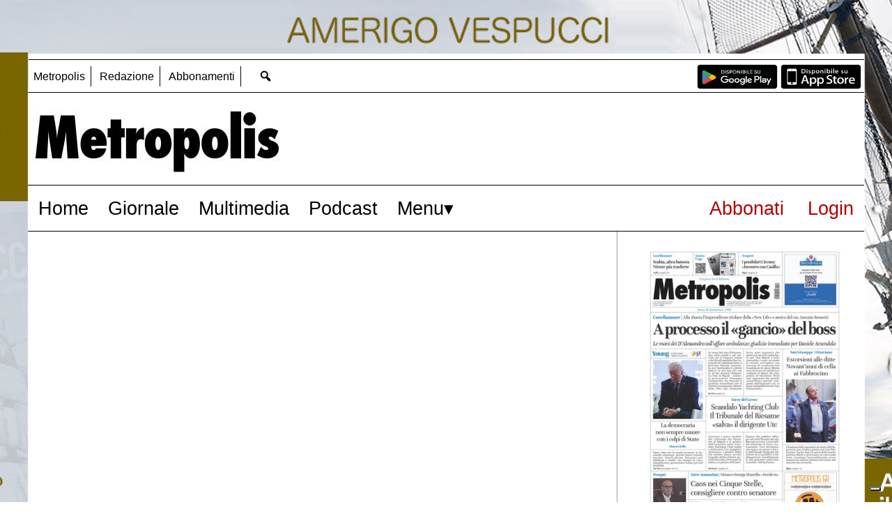

--- FILE ---
content_type: text/html; charset=UTF-8
request_url: https://www.metropolisweb.it/tag/cmo/
body_size: 54160
content:
<!doctype html>
<html lang="it-IT">
<head>
    <meta charset="utf-8">
    <!-- <title>Archive</title> -->
    <title>Cmo - Metropolisweb</title>
        <meta name="viewport" content="width=device-width, initial-scale=1.0">
        <!--2-->            <meta name="robots" content="index, follow, max-image-preview:large" />
                <meta property="og:locale" content="it_IT" />
        <meta property="og:type" content="post_tag" />        
        <meta property="og:title" content="Cmo Archives - Metropolisweb" />
        <meta property="og:description" app="1" content="Cmo - Metropolisweb" />
        <meta property="og:url" content="https://www.metropolisweb.it/tag/cmo/" />            
        <meta name="twitter:card" content="summary" />
        <meta name="twitter:description" content="Cmo - Metropolisweb" />
        <meta name="twitter:title" content="Cmo Archives - Metropolisweb" />
        <meta name="description" content="Cmo - Metropolisweb" />

	    <link rel='dns-prefetch' href='//www.metropolisweb.it' />
<link rel='dns-prefetch' href='//s.w.org' />
		<script type="text/javascript">
			window._wpemojiSettings = {"baseUrl":"https:\/\/s.w.org\/images\/core\/emoji\/13.1.0\/72x72\/","ext":".png","svgUrl":"https:\/\/s.w.org\/images\/core\/emoji\/13.1.0\/svg\/","svgExt":".svg","source":{"concatemoji":"https:\/\/www.metropolisweb.it\/metropolisweb\/news\/wp-includes\/js\/wp-emoji-release.min.js?ver=5.8"}};
			!function(e,a,t){var n,r,o,i=a.createElement("canvas"),p=i.getContext&&i.getContext("2d");function s(e,t){var a=String.fromCharCode;p.clearRect(0,0,i.width,i.height),p.fillText(a.apply(this,e),0,0);e=i.toDataURL();return p.clearRect(0,0,i.width,i.height),p.fillText(a.apply(this,t),0,0),e===i.toDataURL()}function c(e){var t=a.createElement("script");t.src=e,t.defer=t.type="text/javascript",a.getElementsByTagName("head")[0].appendChild(t)}for(o=Array("flag","emoji"),t.supports={everything:!0,everythingExceptFlag:!0},r=0;r<o.length;r++)t.supports[o[r]]=function(e){if(!p||!p.fillText)return!1;switch(p.textBaseline="top",p.font="600 32px Arial",e){case"flag":return s([127987,65039,8205,9895,65039],[127987,65039,8203,9895,65039])?!1:!s([55356,56826,55356,56819],[55356,56826,8203,55356,56819])&&!s([55356,57332,56128,56423,56128,56418,56128,56421,56128,56430,56128,56423,56128,56447],[55356,57332,8203,56128,56423,8203,56128,56418,8203,56128,56421,8203,56128,56430,8203,56128,56423,8203,56128,56447]);case"emoji":return!s([10084,65039,8205,55357,56613],[10084,65039,8203,55357,56613])}return!1}(o[r]),t.supports.everything=t.supports.everything&&t.supports[o[r]],"flag"!==o[r]&&(t.supports.everythingExceptFlag=t.supports.everythingExceptFlag&&t.supports[o[r]]);t.supports.everythingExceptFlag=t.supports.everythingExceptFlag&&!t.supports.flag,t.DOMReady=!1,t.readyCallback=function(){t.DOMReady=!0},t.supports.everything||(n=function(){t.readyCallback()},a.addEventListener?(a.addEventListener("DOMContentLoaded",n,!1),e.addEventListener("load",n,!1)):(e.attachEvent("onload",n),a.attachEvent("onreadystatechange",function(){"complete"===a.readyState&&t.readyCallback()})),(n=t.source||{}).concatemoji?c(n.concatemoji):n.wpemoji&&n.twemoji&&(c(n.twemoji),c(n.wpemoji)))}(window,document,window._wpemojiSettings);
		</script>
		<style type="text/css">
img.wp-smiley,
img.emoji {
	display: inline !important;
	border: none !important;
	box-shadow: none !important;
	height: 1em !important;
	width: 1em !important;
	margin: 0 .07em !important;
	vertical-align: -0.1em !important;
	background: none !important;
	padding: 0 !important;
}
</style>
	<link rel='stylesheet' id='wp-block-library-css'  href='https://www.metropolisweb.it/metropolisweb/news/wp-includes/css/dist/block-library/style.min.css?ver=5.8' type='text/css' media='all' />
<link rel='stylesheet' id='dashicons-css'  href='https://www.metropolisweb.it/metropolisweb/news/wp-includes/css/dashicons.min.css?ver=5.8' type='text/css' media='all' />
<link rel='stylesheet' id='aba_frontEndCSS-css'  href='https://www.metropolisweb.it/metropolisweb/news/wp-content/plugins/ad-blocking-advisor/css/frontend.css?ver=5.8' type='text/css' media='all' />
<link rel='stylesheet' id='social_comments_rtl-css'  href='https://www.metropolisweb.it/metropolisweb/news/wp-content/plugins/social-comments/assets/css/social_comments.css?ver=5.8' type='text/css' media='all' />
<link rel='stylesheet' id='ta-related-style-css'  href='https://www.metropolisweb.it/metropolisweb/news/wp-content/plugins/tecnavia-post-related/css/ta-related-posts.css?ver=5.8' type='text/css' media='all' />
<link rel='stylesheet' id='blur_img_css-css'  href='https://www.metropolisweb.it/metropolisweb/news/wp-content/plugins/tecnavia-site-layout//css/blur_img.css?ver=5.8' type='text/css' media='all' />
<link rel='stylesheet' id='twpgallery_css-css'  href='https://www.metropolisweb.it/metropolisweb/news/wp-content/plugins/tecnavia-wp-gallery/twpgallery.css?ver=1.11' type='text/css' media='all' />
<link rel='stylesheet' id='tcnv-style-css'  href='https://www.metropolisweb.it/metropolisweb/news/wp-content/plugins/tecnavia-share-image/assets/css/tcnv.css?ver=1.0' type='text/css' media='all' />
<script type='text/javascript' src='https://www.metropolisweb.it/metropolisweb/news/wp-content/themes/TA_2.2_20231012/js/jquery.min.js?ver=3.6.2' id='jquery-core-js'></script>
<script type='text/javascript' src='https://www.metropolisweb.it/metropolisweb/news/wp-includes/js/jquery/jquery-migrate.min.js?ver=3.3.2' id='jquery-migrate-js'></script>
<script type='text/javascript' src='https://www.metropolisweb.it/metropolisweb/news/wp-content/plugins/ad-blocking-advisor/js/ad-blocking-advisor.js?ver=5.8' id='aba_script-js'></script>
<script type='text/javascript' id='cut_text_in_body-js-extra'>
/* <![CDATA[ */
var ajax_url = {"a_url":"https:\/\/www.metropolisweb.it\/metropolisweb\/news\/wp-admin\/admin-ajax.php"};
/* ]]> */
</script>
<script type='text/javascript' src='https://www.metropolisweb.it/metropolisweb/news/wp-content/themes/TA_2.2_20231012/js/cut_text_in_body.js?ver=5.8' id='cut_text_in_body-js'></script>
	    <script type="text/javascript">

	    var ta_cat = 'FREE';
var hompeage_url='https://www.metropolisweb.it/metropolisweb/news';
        </script>
				<link rel="canonical" href="https://www.metropolisweb.it/tag/cmo/" />
			        <!--HEAD-SLOT START--><style>
	.pasli.pasli-338 {
		position: fixed;
    top: 0;
    display: flex;
    align-items: center;
    justify-content: center;
		left: calc((100% - 1200px) / 2 - 1753px);
    right: calc((100% - 1200px) / 2 - 1753px);
	}
	.pasli.pasli-346 {
		position: fixed;
    top: 75px;
    display: flex;
    align-items: center;
    justify-content: center;
    right: calc((100% - 1200px) / 2 - 277px);
	}
	.pasli.pasli-345 {
		position: fixed;
    top: 75px;
    display: flex;
    align-items: center;
    justify-content: center;
    left: calc((100% - 1200px) / 2 - 277px);
	}
</style>	                                                                <script src="https://cdn.ad-hub.it/static/v1/ad-hub.js" data-env="production"></script>
<script>
document.addEventListener('DOMContentLoaded', function () {
  if (window.AdHub && typeof window.AdHub.adHubInit === 'function') {
    console.log('INIT AD-HUB');
    window.AdHub.adHubInit();
  }
});
</script>                <script type="text/javascript">
	var _iub = _iub || [];
	_iub.csConfiguration = {"countryDetection":true,"consentOnContinuedBrowsing":false,"perPurposeConsent":true,"whitelabel":false,"lang":"it","siteId":2793459,"floatingPreferencesButtonDisplay":"bottom-right","enableTcf":true,"googleAdditionalConsentMode":true,"cookiePolicyId":22994784, "banner":{ "acceptButtonDisplay":true,"customizeButtonDisplay":true,"acceptButtonColor":"#0073CE","acceptButtonCaptionColor":"white","customizeButtonColor":"#DADADA","customizeButtonCaptionColor":"#4D4D4D","rejectButtonColor":"#0073CE","rejectButtonCaptionColor":"white","position":"float-top-center","textColor":"black","backgroundColor":"white" }};
</script>
<script type="text/javascript" src="//cdn.iubenda.com/cs/tcf/stub-v2.js"></script>
<script type="text/javascript" src="//cdn.iubenda.com/cs/iubenda_cs.js" charset="UTF-8" async></script>
<script async="" ta-script-src="https://www.googletagmanager.com/gtag/js?id=UA-117389992-1"></script>
<script class="_iub_cs_activate-inline" type="text/plain">
	window.dataLayer = window.dataLayer || [];
	function gtag(){dataLayer.push(arguments);}
	gtag("js", new Date());
	
	gtag("config", "UA-117389992-1");
</script><style>
    /* Abril Fatface */
    @font-face {
        font-family: 'Abril Fatface';
        font-style: normal;
        font-weight: 400;
        font-display: swap;
        src: url(https://fonts.gstatic.com/s/abrilfatface/v23/zOL64pLDlL1D99S8g8PtiKchq-dmjQ.woff2) format('woff2');
        unicode-range: U+0000-00FF, U+0131, U+0152-0153, U+02BB-02BC, U+02C6, U+02DA, U+02DC, U+0304, U+0308, U+0329, U+2000-206F, U+20AC, U+2122, U+2191, U+2193, U+2212, U+2215, U+FEFF, U+FFFD;
    }

    /* Libre Baskerville */
    @font-face {
        font-family: 'Libre Baskerville';
        font-style: normal;
        font-weight: 400;
        font-display: swap;
        src: url(https://fonts.gstatic.com/s/librebaskerville/v14/kmKnZrc3Hgbbcjq75U4uslyuy4kn0qNZaxM.woff2) format('woff2');
        unicode-range: U+0000-00FF, U+0131, U+0152-0153, U+02BB-02BC, U+02C6, U+02DA, U+02DC, U+0304, U+0308, U+0329, U+2000-206F, U+20AC, U+2122, U+2191, U+2193, U+2212, U+2215, U+FEFF, U+FFFD;
    }

    @font-face {
        font-family: 'Libre Baskerville';
        font-style: italic;
        font-weight: 400;
        font-display: swap;
        src: url(https://fonts.gstatic.com/s/librebaskerville/v14/kmKhZrc3Hgbbcjq75U4uslyuy4kn0qNcWxEQDA.woff2) format('woff2');
        unicode-range: U+0000-00FF, U+0131, U+0152-0153, U+02BB-02BC, U+02C6, U+02DA, U+02DC, U+0304, U+0308, U+0329, U+2000-206F, U+20AC, U+2122, U+2191, U+2193, U+2212, U+2215, U+FEFF, U+FFFD;
    }

    @font-face {
        font-family: 'Libre Baskerville';
        font-style: normal;
        font-weight: 700;
        font-display: swap;
        src: url(https://fonts.gstatic.com/s/librebaskerville/v14/kmKiZrc3Hgbbcjq75U4uslyuy4kn0qviTgY3KcA.woff2) format('woff2');
        unicode-range: U+0000-00FF, U+0131, U+0152-0153, U+02BB-02BC, U+02C6, U+02DA, U+02DC, U+0304, U+0308, U+0329, U+2000-206F, U+20AC, U+2122, U+2191, U+2193, U+2212, U+2215, U+FEFF, U+FFFD;
    }

    * {
        /*font-family: 'Playfair Display', serif;*/
        font-family: 'Arial', serif;
    }
</style><style>
	.My_Adula .content_header{
		align-items:center;
	}

*{
 --sidebar-column-padding-lx:2vw !important;
	--sidebar-column-padding-rx:0vw !important;
 --central-column-padding-lx:0vw !important;
	--content-column-padding:0px !important;
	    --page-padding:auto !important;
}




</style><!--
<style>
	.ta_account_button{
		visibility: hidden;
	}

</style>
-->
<meta name="ta_article_type" content="protected" />


<script type="text/javascript" src="https://metropolis-ita.newsmemory.com/?meter&amp;service=onstop&amp;v=0" async></script>
<script async="" ta-script-src="https://www.googletagmanager.com/gtag/js?id=UA-175806303-44"></script>
<script>
  window.dataLayer = window.dataLayer || [];
  function gtag(){dataLayer.push(arguments);}
  gtag('js', new Date());
  gtag('config', 'UA-175806303-44');
</script><style>
	.logo_ads_wrapper .custom-html-slot-widget {
		display: flex;
		justify-content: space-between;
		flex-wrap: wrap;
	}

	.leaderboard_desktop_ad_banner_header {
		display: none;
	}

	@media print, screen and (min-width: 760px) {
		.leaderboard_desktop_ad_banner_header {
			display: flex !important;
		}
	}
    .page-header-A-footer {
        background-color: white;
        margin: 0 auto !important;
        width: min(1200px, 100%);
    }
    @media print,
    screen and (min-width: 1001px) {
        body {
            margin: 75px 0 0 0 !important;
        }
    }
    @media print,
    screen and (max-width: 1000px) {
        body {
            margin: 0 !important;
        }
    }
	
    .related a:before {
        content: "• ";

    }

    .related a {
        display: block !important;
				padding-top: 2px;
    		padding-bottom: 2px;
    }

    .related svg {
        display: none !important;
    }

    .content_header {
        padding-top: 3px;
    }

    .content_header_space {
        display: none !important;
    }

    .categories {
        background-color: rgba(0, 0, 0, .0) !important
    }

    article .title a:hover {
        color: black !important;
    }

    .select_order_by {
        display: none !important;
    }

    #menu-menu1-1 .store-buttons-header {
        display: inline-flex;
        height: 48px;
        position: absolute;
        right: 0.5em;
        top: 0;
    }

    #menu-menu1-1 .store-buttons-header>a {
        height: 40px;
    }

    #menu-menu1-1 .store-buttons-header>a>img {
        height: 40px;
        padding-top: 4px;
    }

    @media (min-width: 600px) and (max-width: 991px) {
        #menu-menu1-1 .store-buttons-header {
            display: none;
        }
    }

    .ads_193,
    .ads_236 {
        padding-bottom: 1vh;
    }

    .abbonati_button_mobile {
        width: 100%;
        margin-bottom: 1rem;
    }

    .second_menu_for_mobile li {
        position: relative;
    }

    @media print,
    screen and (max-width: 599px) {
        .second_menu_for_mobile .sub-menu {
            display: none !important;
            position: absolute;
            z-index: 999;
            background-color: #ffffff;
            left: 0;
            border-bottom: 1px solid #000;
            border-left: 1px solid #000;
            border-right: 1px solid #000;
        }
    }

    .second_menu_for_mobile .menu__toggle:checked~.sub-menu {
        display: block !important;
    }

    .second_menu_for_mobile .menu__btn_second_menu_for_mobile {
        display: inline-flex;
        padding-top: 0.35em;
        padding-bottom: 0.35em;
        padding-left: 0.25em;
        font-size: 20px;
        color: #000000;
    }

    .single_page_block .title {
        font-family: "Abril Fatface", serif;
        font-weight: 400 !important;
        font-style: normal !important;
    }

    .single_page_block .subtitle {
        font-family: "Libre Baskerville", serif;
        font-style: italic !important;
			text-align: left !important;
    }

    .single_page_block .body.content-single-wrap.multiline *,
    .single_page_block .ta_preview * {
        font-family: "Libre Baskerville", serif;
    }

    .single_block_social_shares .social-share-block {
        margin-top: 0.75vw !important;
    }

    .single_page_wrapper .central-column.content-element.el_b {
        border-left: 1px solid #9E9E9E;
    }

    .feature_image, .news_img {
        aspect-ratio: 16 / 9 !important;
        padding-top: inherit !important;
    }
		.news_img {
			justify-content: center !important;
		}

    .feature_image_container img {
        max-width: inherit !important;
        max-height: inherit !important;
				object-position: center !important;
    }

    div#template_0020_page_CC_S .central-column.content-element.el_b {
        border-left: 1px solid #9E9E9E;
    }

    .central-column.content-element.el_a .title a,
    .central-column.content-element.el_a .title,
    .central-column.content-element.el_a .news_intro>a {
        font-family: "Abril Fatface", serif;
        font-weight: 400 !important;
        font-style: normal !important;
    }

    .central-column.content-element.el_a .news_intro p.news_text {
        font-family: "Libre Baskerville", serif;
    }
	
	.top_menu_pc ul.menu>li:nth-last-child(2) a {
		border-right: none !important;
	}
</style><!-- setup@tecnavia.com-->
<meta name="google-site-verification" content="HjElHtzTJlH9RCtiw1IOuO_q2dwZScz-TLF3MXWzxwU" /><script async src="https://testwp06-cdn.newsmemory.com/metropoliswebads/ads/wp-admin/admin-ajax.php?action=wppas_asyncjs&v=1.0"></script>
<script async src="https://testwp06-cdn.newsmemory.com/metropoliswebads/ads/wp-content/plugins/wppas/templates/js/jquery.bxslider.min.pas.js"></script>                <style>
	.ta-decoded-content-wrap {
		z-index: 9999;
	}

	.podcast-gallery {
		border-spacing: 0 1em;
	}

	#ta-decoded-content-wrap {
		z-index: 9999;
	}

	table.podcast-gallery strong {
		font-weight: bold;
	}

	table.podcast-gallery tr {
    display: inline-table !important;
		height: 100%;
}
	table.podcast-gallery td {
		padding: 0px 15px;
		font-size: 18px;
	}
	
	table.podcast-gallery td strong {
		font-size: 22.4px;
	}

	table.podcast-gallery img {
		height: 300px;
		width: 300px;
	}
	table.podcast-gallery tbody td:nth-child(2) {
		display: flex !important;
		gap: 20px !important;
		height: inherit !important;
		justify-content: center !important;
	}
	@media print, screen and (max-width: 599px) {
		
		table.podcast-gallery td {
			font-size: 14px;
		}
		table.podcast-gallery td strong {
			font-size: 16px;
		}
		
		table.podcast-gallery img {
			height: 100px;
			width: 100px;
		}
	}
</style><!--HEAD-SLOT END--><link rel="icon" href="https://www.metropolisweb.it/metropolisweb/news/wp-content/uploads/sites/2/2018/01/favicon.png" sizes="32x32" />
<link rel="icon" href="https://www.metropolisweb.it/metropolisweb/news/wp-content/uploads/sites/2/2018/01/favicon.png" sizes="192x192" />
<link rel="apple-touch-icon" href="https://www.metropolisweb.it/metropolisweb/news/wp-content/uploads/sites/2/2018/01/favicon.png" />
<meta name="msapplication-TileImage" content="https://www.metropolisweb.it/metropolisweb/news/wp-content/uploads/sites/2/2018/01/favicon.png" />
    </head>
    
            <body  class="main_tmpl SI_SLUG_news">
            <script>
                if(navigator.userAgent.indexOf('MSIE')!==-1 || navigator.appVersion.indexOf('Trident/') > -1){
                   
                    jQuery('body').removeClass("main_tmpl");
                    jQuery('body').addClass("fallback_tmpl");
                    

                    jQuery(document).ready(function() {
                        if (jQuery(".sidebar_right").length > 0){
                            var prefix = ".sidebar_right";
                        } else if (jQuery(".sidebar_left").length > 0){
                            var prefix = ".sidebar_left";
                        } else if (jQuery(".sidebar").length > 0){
                            var prefix = ".sidebar";
                        }

                        jQuery( prefix + " .feature_image" ).each(function( index ) {     
                            jQuery(this).attr('style', 'display: none !important');
                        }); 

                        jQuery( prefix + " .body" ).each(function( index ) {     
                            jQuery(this).attr('style', 'display: none !important');
                        }); 
                    });
                    
                    
                }
            </script>
            <div class="archive_php">
                
                <div class=" "><section id="pages_slot-2" class="widget widget_pages_slot"><style fallback_style="fallback_style">.fallback_tmpl #pages_slot-2 .central-column {	width: 60vw;}.fallback_tmpl #pages_slot-2 .sidebar_left {	display: none;}.fallback_tmpl #pages_slot-2 .sidebar_right {	width: 20vw;}@media screen and (min-width:600px) and (max-width:1000px) {.fallback_tmpl #pages_slot-2 	.sidebar {		display: none;	}.fallback_tmpl #pages_slot-2 	.central-column {		width: 100vw !important;	}}</style><style variable-pc="variables-pc">.main_tmpl #pages_slot-2 *{--a-margin-left : 0vw ;--a-margin-right : 0vw ;--a-padding-left : 0vw ;--a-padding-right : 0vw ;--a-width : min(1170px,95vw) ;--background : #000000 ;--a-mobile-width : 95vw ;--a-tablet-width : 95vw ;--a-width-max : 1170px ;--a-mobile-width-max : 100% ;--a-tablet-width-max : 100% ;--header-width : min(1200px,95vw) ;--header-mobile-width : 95vw ;--header-tablet-width : 95vw ;--header-width-max : 1200px ;--header-mobile-width-max : 100% ;--header-tablet-width-max : 100% ;--footer-width : min(1170px,95vw) ;--footer-mobile-width : 95vw ;--footer-tablet-width : 95vw ;--footer-width-max : 1170px ;--footer-mobile-width-max : 100% ;--footer-tablet-width-max : 100% ;}</style><style pc="pc">.main_tmpl #pages_slot-2 .ta_header.fixed > .ta_header > div{    position: static !important;    visibility: visible !important;}.main_tmpl #pages_slot-2 .ta_header.fixed{    position: sticky !important;    position: -webkit-sticky !important;    top: 0 !important;    z-index: 999 !important;    background-color: var(--background);        margin-left:auto;        margin-right:auto;}.main_tmpl #pages_slot-2 .ta_header{        margin-left:auto;        margin-right:auto;}.main_tmpl #pages_slot-2 .footer{    margin-left:auto;    margin-right:auto;}.main_tmpl #pages_slot-2 .central-column{    margin-left:auto;    margin-right:auto;}@media print, screen and (min-width:1001px) {.main_tmpl #pages_slot-2     .ta_header{        width:var(--header-width);        max-width:var(--header-width-max);    }.main_tmpl #pages_slot-2     .footer{        width:var(--footer-width);        max-width:var(--footer-width-max);    }.main_tmpl #pages_slot-2     .central-column{        width:var(--a-width);        max-width:var(--a-width-max);        padding-left: var(--a-padding-left);	padding-right: var(--a-padding-right);    }}@media print, screen and (min-width:600px) and (max-width:1000px){.main_tmpl #pages_slot-2     .ta_header{        width:var(--header-tablet-width);        max-width:var(--header-tablet-width-max);    }.main_tmpl #pages_slot-2     .footer{        width:var(--footer-tablet-width);        max-width:var(--footer-tablet-width-max);    }.main_tmpl #pages_slot-2     .central-column{        width:var(--a-tablet-width);        max-width:var(--a-width-max);            }}@media screen and (max-width:599px){.main_tmpl #pages_slot-2         .ta_header{        width:var(--header-mobile-width);        max-width:var(--header-mobile-width-max);    }.main_tmpl #pages_slot-2     .footer{        width:var(--footer-mobile-width);        max-width:var(--footer-mobile-width-max);    }.main_tmpl #pages_slot-2     .central-column{        width:var(--a-mobile-width);        max-width:var(--a-mobile-width-max);            }}</style><div id="template_0012_page_H_A_F_gazzirola" ><div class="page-header-A-footer">

    <!-- GET HEADER-->
    <div class="ta_header  "  role='banner'>
        

<link rel="stylesheet" href="https://www.metropolisweb.it/metropolisweb/news/wp-content/themes/TA_2.2_20231012/style.css"><script>if(window.jQuery){}else{src="https://www.metropolisweb.it/metropolisweb/news/wp-content/themes/TA_2.2_20231012/js/jQuery/live/jquery_live.js";}</script><script ta-script-src="https://maxcdn.bootstrapcdn.com/bootstrap/3.4.1/js/bootstrap.min.js"></script>

<div class="ta_header">
    <div class=" "><section id="ads_slot-11" class="widget widget_ads_slot"><div class="template_017_custom_html template_ "  ><div class="template-content"><ins data-wpas-zoneid="261"></ins>
<div style="height:10px;"></div>		</div></div></section></div><div class=" top_menu_pc   hidden-xs d-sm-none d-md-block"><section id="nav_bar_slots-1" class=" top_menu_pc widget widget_nav_bar_slots"><style fallback_style="fallback_style">.fallback_tmpl #nav_bar_slots-1 #menu__toggle {	display: none;}.fallback_tmpl #nav_bar_slots-1 .mobile-nav-hamburger-menu {	display: none;}.fallback_tmpl #nav_bar_slots-1 ul.menu {    position: relative;    min-height: 3em;    list-style-type: none;    margin: 0;    padding: 0;    display: flex;    flex-wrap: wrap;    align-content: center;    align-items: center;    background-color: #ffffff;    text-transform: none;}.fallback_tmpl #nav_bar_slots-1 ul {    list-style-type: none;}.fallback_tmpl #nav_bar_slots-1 ul.menu>li {    position:relative;    text-align: center;    border-right:0px solid rgb(0, 0, 0);}.fallback_tmpl #nav_bar_slots-1 ul.menu .current-menu-item a {    color: #000000;}.fallback_tmpl #nav_bar_slots-1 ul.menu>li:last-child {    border-right: none;}.fallback_tmpl #nav_bar_slots-1 ul.menu>li>a:not(:only-child):after {    color: #000000;    content: ' ▾';}.fallback_tmpl #nav_bar_slots-1 ul.menu>li a {    display: block;    color: #000000;    text-align: center;    text-decoration: none;    margin-top:auto;    margin-bottom:auto;    padding-top: 0.9em;    padding-bottom: 0.9em;    padding-left: 0.75em;    padding-right:0.75em;    text-transform:none;}.fallback_tmpl #nav_bar_slots-1 ul.menu>li#home-icon a {    height: 48.5px;}.fallback_tmpl #nav_bar_slots-1 ul.menu>li#home-icon a {    display: block;    color: #000000;    text-align: center;    text-decoration: none;    margin-top:auto;    margin-bottom:auto;    padding-top:0.35em;    padding-bottom:0.35em;    padding-left: 0.35em;    padding-right: 0.75em;    text-transform: uppercase;}.fallback_tmpl #nav_bar_slots-1 ul.menu>li#home-icon svg {    display: block;    color: #000000;    text-align: center;    text-decoration: none;    margin-top:auto;    margin-bottom:auto;    padding-top:0.35em;    padding-bottom:0.35em;    padding-left: 0.35em;    padding-right: 0.75em;    text-transform: uppercase;}.fallback_tmpl #nav_bar_slots-1 ul.menu>li#home-icon svg {    width: 35px;    padding-right: 0px;}.fallback_tmpl #nav_bar_slots-1 ul.menu>li a:hover:not(.active) {    background-color: rgba(0, 0, 0, 0.2);}.fallback_tmpl #nav_bar_slots-1 ul.menu>li a:hover + .sub-menu {    display:flex;}.fallback_tmpl #nav_bar_slots-1 .sub-menu:hover {    display:flex;}.fallback_tmpl #nav_bar_slots-1 .sub-menu {    display: none;    flex-direction: column;    position: absolute;    top: 100%;    left: 0;    z-index: 10000;    background-color: #ffffff;    padding-left: 0px;    padding-bottom: 0.35em;    border-bottom: 0px solid rgb(0, 0, 0);}.fallback_tmpl #nav_bar_slots-1 .sub-menu *{    text-align: left;}.fallback_tmpl #nav_bar_slots-1 .sub-menu li {    border-left:0px solid rgb(0, 0, 0);    border-right:0px solid rgb(0, 0, 0);    width:auto;}.fallback_tmpl #nav_bar_slots-1 .sub-menu ul {    position:relative;    list-style-type: none;    margin: 0;    padding: 0;    width: 200px;    background-color: #f1f1f1;}.fallback_tmpl #nav_bar_slots-1 .sub-menu li {    float:none;}.fallback_tmpl #nav_bar_slots-1 ul.menu .sub-menu li a {    display: block;    text-align: left;}.fallback_tmpl #nav_bar_slots-1 .nav-search-button {    display: block;    color: #000000;    text-align: center;    text-decoration: none;    margin-top:auto;    margin-bottom:auto;    padding-top: 0.9em;    padding-bottom: 0.9em;    padding-left: 0.75em;    padding-right:0.75em;    text-transform:none;    margin-left: auto; }.fallback_tmpl #nav_bar_slots-1 .dashicons-search {    width: 45px;    color:  #000000;}.fallback_tmpl #nav_bar_slots-1 ul.menu>.nav-search-button:hover:not(.active) {    background-color:  rgba(0, 0, 0, 0.2);}</style><style variable-pc="variables-pc"> @media print, screen and (min-width:600px){ .main_tmpl #nav_bar_slots-1 *{--color-active-menu-items : #cfcfcf ;--border-color_h : #000000 ;--border-color_v : #000000 ;--menu-background-color : #ffffff ;--menu-items-text-color : #000000 ;--menu-text-font-size : 16px ;--menu-text-transform : none ;--submenu-text-alignment : left ;}}</style><style pc="pc"> @media print, screen and (min-width:600px){ .main_tmpl #nav_bar_slots-1 .menu__toggle,.mobile-nav-hamburger-menu{	display: none;} .main_tmpl #nav_bar_slots-1 ul.menu  {    width: 100%;    position:relative;    min-height:3em;    list-style-type: none;    margin: 0;    padding: 0;    display:inline-block;    flex-wrap: wrap;    align-items: center;    background-color: var(--menu-background-color);    text-transform: var(--menu-text-transform);    border-top: 1px solid var(--border-color_h);    border-bottom: 1px solid var(--border-color_h);    padding-top:0.45em;    padding-bottom:0.45em;  } .main_tmpl #nav_bar_slots-1   ul{    list-style-type: none;  } .main_tmpl #nav_bar_slots-1   ul.menu>li {    display: inline;    position:relative;  } .main_tmpl #nav_bar_slots-1   ul.menu>li:last-child {    border-right: none;  } .main_tmpl #nav_bar_slots-1   ul.menu>li:last-child a{    border-right: none;  } .main_tmpl #nav_bar_slots-1   ul.menu>li a {    display: inline-flex;    color: var(--menu-items-text-color);    text-align: var(--submenu-text-alignment);    font-size: var(--menu-text-font-size);    text-decoration: none;    padding-top:0.35em;    padding-bottom:0.35em;    padding-left: 0.5em;    padding-right:0.5em;    border-right:1px solid var(--border-color_v)  } .main_tmpl #nav_bar_slots-1  ul.menu>li a:hover:not(.active) {    background-color: var(--color-active-menu-items);  } .main_tmpl #nav_bar_slots-1  .sub-menu {     display:inline;     top:2em;     left:-0.5em;     z-index: 10000;     background-color: var(--menu-background-color);     padding-inline-start: 0px;     padding-bottom:0.35em;     width:max-content; } .main_tmpl #nav_bar_slots-1  .sub-menu *{    text-align: left; } .main_tmpl #nav_bar_slots-1  .sub-menu li{    width:auto; } .main_tmpl #nav_bar_slots-1  .sub-menu ul {    position:relative;    list-style-type: none;    margin: 0;    padding: 0;    width: 200px;    background-color: #f1f1f1;  } .main_tmpl #nav_bar_slots-1   .sub-menu li {    display: inline;    float:none;  } .main_tmpl #nav_bar_slots-1   .sub-menu li a {      display: block;  } .main_tmpl #nav_bar_slots-1   ul.menu>li#home-icon a,  ul.menu>li#home-icon svg {      display: inline-flex;      color: var(--menu-items-text-color);      text-align: center;      text-decoration: none;      margin-top:auto;      margin-bottom:auto;      padding-top:0.35em;      padding-bottom:0.35em;      padding-left: 0.35em;      padding-right: 0.75em;      text-transform: var(--menu-text-transform);      vertical-align: bottom;  } .main_tmpl #nav_bar_slots-1   ul.menu>li#home-icon svg {        width: 35px;        padding-bottom: 0px; 		padding-right: 0px;  } .main_tmpl #nav_bar_slots-1 .nav-search-button {  display: inline-flex;  vertical-align: bottom;  padding-top: 0.3em;  padding-bottom: 0.3em;  padding-left: 0.5em;  padding-right: 0.5em;  margin-left: auto;   margin-right: 0;  background: var(--menu-background-color);  text-decoration: none;} .main_tmpl #nav_bar_slots-1 .dashicons-search{  width: 45px;  color: var(--menu-items-text-color);} .main_tmpl #nav_bar_slots-1 ul.menu>.nav-search-button:hover:not(.active) {  background-color: var(--color-active-menu-items);}}</style><style variable-mobile="variables-mobile"> @media print, screen and (max-width:599px){ .main_tmpl #nav_bar_slots-1 *{--color-active-menu-items : #cfcfcf ;--border-color_h : #000000 ;--border-color_v : #000000 ;--menu-background-color : #ffffff ;--menu-items-text-color : #000000 ;--menu-text-font-size : 16px ;--menu-text-transform : none ;--mobile-icons-alignment : 20px ;--separator : '|' ;--submenu-text-alignment : left ;}}</style><style mobile="mobile"> @media print, screen and (max-width:599px){ .main_tmpl #nav_bar_slots-1 .laptop-menu{    display: none !important;} .main_tmpl #nav_bar_slots-1 .mobile-nav-hamburger-menu ul.menu>li{    display: inline;} .main_tmpl #nav_bar_slots-1 .mobile-nav-hamburger-menu{        width: 100%;    display: inline-block;    background: var(--menu-background-color);    position: relative;    border-top: 1px solid var(--border-color_h);    border-bottom: 1px solid var(--border-color_h);    padding-left: 0.5em;    padding-right: 0.5em;} .main_tmpl #nav_bar_slots-1 .mobile-nav-hamburger-menu .menu__btn{    display: none;    color: transparent;} .main_tmpl #nav_bar_slots-1 #menu__toggle {    display: none;} .main_tmpl #nav_bar_slots-1 .menu__toggle {    display: none;} .main_tmpl #nav_bar_slots-1 .mobile-nav-hamburger-menu .menu__box_mobile {    display: inline;} .main_tmpl #nav_bar_slots-1 .mobile-nav-hamburger-menu svg{    display: inline-flex;    color: var(--menu-items-text-color);    text-align: center;    text-decoration: none;    margin-top:0.35em;    text-transform: var(--menu-text-transform);    width: 35px;    margin-right: 0.5em;    margin-left: 0.5em;    vertical-align: bottom;} .main_tmpl #nav_bar_slots-1 .mobile-nav-hamburger-menu svg:hover {    background-color: var(--color-active-menu-items);} .main_tmpl #nav_bar_slots-1 ul.menu  {    position:relative;    min-height:3em;    list-style-type: none;    margin: 0;    padding: 0;    align-items: center;    background-color: var(--menu-background-color);    text-transform: var(--menu-text-transform);} .main_tmpl #nav_bar_slots-1 ul{    list-style-type: none;} .main_tmpl #nav_bar_slots-1 .sub-menu>li{    display: inline-block;} .main_tmpl #nav_bar_slots-1 .menu-item-has-children>.sub-menu{    display: inline;    padding-left: 0;} .main_tmpl #nav_bar_slots-1 ul.menu>li a {    display: inline-flex;    color: var(--menu-items-text-color);    text-align: var(--submenu-text-alignment);    font-size: var(--menu-text-font-size);    text-decoration: none;    padding-top:0.35em;    padding-bottom:0.35em;    padding-left: 0.25em;} .main_tmpl #nav_bar_slots-1 ul.menu>li a:hover {    background-color: var(--color-active-menu-items);} .main_tmpl #nav_bar_slots-1 ul.menu>li a:after {    color: var(--menu-items-text-color);    content: var(--separator);    padding-left: 0.5em;    padding-right: 0.25em;} .main_tmpl #nav_bar_slots-1 ul.menu>li:last-child a:after {    content: '';    padding-left: 0.5em;    padding-right: 0.5em;} .main_tmpl #nav_bar_slots-1 ul.menu>li#home-icon a:after{    content: '';    padding-left: 0.35em;} .main_tmpl #nav_bar_slots-1 ul.menu>li .nav-search-button:hover {    background-color: var(--color-active-menu-items);} .main_tmpl #nav_bar_slots-1 .nav-search-button {    text-decoration: none;    display: inline-table;} .main_tmpl #nav_bar_slots-1 .dashicons-search{    width: 45px;    color: var(--menu-items-text-color);}}</style><div class="template_0040_ale_mont_blanc_main template_0040_mob_ale_mont_blanc_main " ><div class="nav_bar_template-content" role="navigation" aria-label="menu1 menu">
			<div class="mobile-nav-hamburger-menu">
					<input id="menu__toggle_nav_bar_slots-1" class="menu__toggle" type="checkbox"/>
					<label class="menu__btn" for="menu__toggle_nav_bar_slots-1">
							tap
							<span></span>
					</label>

					<ul id="menu-menu1" class="menu menu__box_mobile"><li id="menu-item-548799" class="menu-item menu-item-type-post_type menu-item-object-page menu-item-home menu-item-548799"><a href="https://www.metropolisweb.it/">Metropolis</a><span class="arrow_drop_down"></span></li>
<li id="menu-item-548800" class="menu-item menu-item-type-post_type menu-item-object-page menu-item-548800"><a href="https://www.metropolisweb.it/contatti/">Redazione</a><span class="arrow_drop_down"></span></li>
<li id="menu-item-641611" class="menu-item menu-item-type-custom menu-item-object-custom menu-item-641611"><a href="https://metropolis-ita.newsmemory.com/?purchase">Abbonamenti</a><span class="arrow_drop_down"></span></li>
</ul><a aria-label="Go to search page" class="nav-search-button" href="https://www.metropolisweb.it/metropolisweb/news/?s" ><span class="dashicons dashicons-search"></span></a>					
					
			</div>
	<div class="first_menu"><ul id="menu-menu1-1" class="menu laptop-menu"><li id="home-icon" class="menu-item"></li><li class="menu-item menu-item-type-post_type menu-item-object-page menu-item-home menu-item-548799"><a href="https://www.metropolisweb.it/">Metropolis</a></li>
<li class="menu-item menu-item-type-post_type menu-item-object-page menu-item-548800"><a href="https://www.metropolisweb.it/contatti/">Redazione</a></li>
<li class="menu-item menu-item-type-custom menu-item-object-custom menu-item-641611"><a href="https://metropolis-ita.newsmemory.com/?purchase">Abbonamenti</a></li>
 
		<li id="search-icon" class="menu-item"><a aria-label="Go to search page" class="nav-search-button" href="https://www.metropolisweb.it/metropolisweb/news/?s" ><span class="dashicons dashicons-search"></span></a></li></ul></div></div></div><script js_default ="pc-0007_mont_blanc">if(window.innerWidth>=600 && jQuery('body').hasClass('main_tmpl')){
}
</script><script pc="pc">if(window.innerWidth>=600 && jQuery('body').hasClass('main_tmpl')){
if (window.innerWidth >= 600){

	jQuery(document).ready(function(){

		var lastScrollTop = 0;

		jQuery(window).scroll(function(event){

			var st = jQuery(this).scrollTop();

			if (st > lastScrollTop){
//				scroll down

				jQuery(".ta_header").css({"position": "", "top": "", "z-index": ""});
 
			} else {
//				scroll up

				if (st <= jQuery(".ta_header").height()){

					jQuery(jQuery(".ta_header").get().reverse()).each(function(){

						if(jQuery(this).children(".ta_header").length == 0){

							jQuery(jQuery(this).children().get().reverse()).each(function(){

								if (jQuery(this).has(".widget_nav_bar_slots").length>0 || jQuery(this).hasClass("widget_nav_bar_slots")){
//									return false;
								} else {

									jQuery(this).css({"position": "static", "display": ""});

								}

							});

						}

					});

				} else {

					jQuery(jQuery(".ta_header").get().reverse()).each(function(){

						if(jQuery(this).children(".ta_header").length == 0){

							jQuery(jQuery(this).children().get().reverse()).each(function(){

								if (jQuery(this).has(".widget_nav_bar_slots").length>0 || jQuery(this).hasClass("widget_nav_bar_slots")){
//									return false;
								} else {

									jQuery(this).css({"position": "static", "display": "none"});

								}

							});

						}

					});

				}

				var elem_height = 0;

				jQuery(".ta_header .widget_nav_bar_slots").each(function(index,elem){

					elem_height = elem_height + jQuery(elem).height();

				});

				jQuery(".ta_header").css({"position": "sticky", "top": elem_height-jQuery(".ta_header").last().height(), "z-index": "999"});

			}

			lastScrollTop = st;

		});

	});

}

}
</script><script js_default ="mobile-0007_mont_blanc">if(window.innerWidth<600 && jQuery('body').hasClass('main_tmpl')){
}
</script><script mobile="mobile">if(window.innerWidth<600 && jQuery('body').hasClass('main_tmpl')){
if (window.innerWidth < 600){

	jQuery(document).ready(function(){

		var lastScrollTop = 0;

		jQuery(window).scroll(function(event){

			var st = jQuery(this).scrollTop();

			if (st > lastScrollTop){
//				scroll down

				jQuery(".ta_header").css({"position": "", "top": "", "z-index": ""});
 
			} else {
//				scroll up

				if (st <= jQuery(".ta_header").height()){

					jQuery(jQuery(".ta_header").get().reverse()).each(function(){

						if(jQuery(this).children(".ta_header").length == 0){

							jQuery(jQuery(this).children().get().reverse()).each(function(){

								if (jQuery(this).has(".widget_nav_bar_slots").length>0 || jQuery(this).hasClass("widget_nav_bar_slots")){
//									return false;
								} else {

									jQuery(this).css({"position": "static", "display": ""});

								}

							});

						}

					});

				} else {

					jQuery(jQuery(".ta_header").get().reverse()).each(function(){

						if(jQuery(this).children(".ta_header").length == 0){

							jQuery(jQuery(this).children().get().reverse()).each(function(){

								if (jQuery(this).has(".widget_nav_bar_slots").length>0 || jQuery(this).hasClass("widget_nav_bar_slots")){
//									return false;
								} else {

									jQuery(this).css({"position": "static", "display": "none"});

								}

							});

						}

					});

				}

				var elem_height = 0;

				jQuery(".ta_header .widget_nav_bar_slots").each(function(index,elem){

					elem_height = elem_height + jQuery(elem).height();

				});

				jQuery(".ta_header").css({"position": "sticky", "top": elem_height-jQuery(".ta_header").last().height(), "z-index": "999"});

			}

			lastScrollTop = st;

		});

	});

}

}
</script></section></div><div class="  hidden-md hidden-lg d-lg-none hidden-sm d-md-none d-lg-block"><section id="nav_bar_slots-3" class="widget widget_nav_bar_slots"><style fallback_style="fallback_style">.fallback_tmpl #nav_bar_slots-3 #menu__toggle {	display: none;}.fallback_tmpl #nav_bar_slots-3 .mobile-nav-hamburger-menu {	display: none;}.fallback_tmpl #nav_bar_slots-3 ul.menu {    position: relative;    min-height: 3em;    list-style-type: none;    margin: 0;    padding: 0;    display: flex;    flex-wrap: wrap;    align-content: center;    align-items: center;    background-color: #ffffff;    text-transform: none;}.fallback_tmpl #nav_bar_slots-3 ul {    list-style-type: none;}.fallback_tmpl #nav_bar_slots-3 ul.menu>li {    position:relative;    text-align: center;    border-right:0px solid rgb(0, 0, 0);}.fallback_tmpl #nav_bar_slots-3 ul.menu .current-menu-item a {    color: #000000;}.fallback_tmpl #nav_bar_slots-3 ul.menu>li:last-child {    border-right: none;}.fallback_tmpl #nav_bar_slots-3 ul.menu>li>a:not(:only-child):after {    color: #000000;    content: ' ▾';}.fallback_tmpl #nav_bar_slots-3 ul.menu>li a {    display: block;    color: #000000;    text-align: center;    text-decoration: none;    margin-top:auto;    margin-bottom:auto;    padding-top: 0.9em;    padding-bottom: 0.9em;    padding-left: 0.75em;    padding-right:0.75em;    text-transform:none;}.fallback_tmpl #nav_bar_slots-3 ul.menu>li#home-icon a {    height: 48.5px;}.fallback_tmpl #nav_bar_slots-3 ul.menu>li#home-icon a {    display: block;    color: #000000;    text-align: center;    text-decoration: none;    margin-top:auto;    margin-bottom:auto;    padding-top:0.35em;    padding-bottom:0.35em;    padding-left: 0.35em;    padding-right: 0.75em;    text-transform: uppercase;}.fallback_tmpl #nav_bar_slots-3 ul.menu>li#home-icon svg {    display: block;    color: #000000;    text-align: center;    text-decoration: none;    margin-top:auto;    margin-bottom:auto;    padding-top:0.35em;    padding-bottom:0.35em;    padding-left: 0.35em;    padding-right: 0.75em;    text-transform: uppercase;}.fallback_tmpl #nav_bar_slots-3 ul.menu>li#home-icon svg {    width: 35px;    padding-right: 0px;}.fallback_tmpl #nav_bar_slots-3 ul.menu>li a:hover:not(.active) {    background-color: rgba(0, 0, 0, 0.2);}.fallback_tmpl #nav_bar_slots-3 ul.menu>li a:hover + .sub-menu {    display:flex;}.fallback_tmpl #nav_bar_slots-3 .sub-menu:hover {    display:flex;}.fallback_tmpl #nav_bar_slots-3 .sub-menu {    display: none;    flex-direction: column;    position: absolute;    top: 100%;    left: 0;    z-index: 10000;    background-color: #ffffff;    padding-left: 0px;    padding-bottom: 0.35em;    border-bottom: 0px solid rgb(0, 0, 0);}.fallback_tmpl #nav_bar_slots-3 .sub-menu *{    text-align: left;}.fallback_tmpl #nav_bar_slots-3 .sub-menu li {    border-left:0px solid rgb(0, 0, 0);    border-right:0px solid rgb(0, 0, 0);    width:auto;}.fallback_tmpl #nav_bar_slots-3 .sub-menu ul {    position:relative;    list-style-type: none;    margin: 0;    padding: 0;    width: 200px;    background-color: #f1f1f1;}.fallback_tmpl #nav_bar_slots-3 .sub-menu li {    float:none;}.fallback_tmpl #nav_bar_slots-3 ul.menu .sub-menu li a {    display: block;    text-align: left;}.fallback_tmpl #nav_bar_slots-3 .nav-search-button {    display: block;    color: #000000;    text-align: center;    text-decoration: none;    margin-top:auto;    margin-bottom:auto;    padding-top: 0.9em;    padding-bottom: 0.9em;    padding-left: 0.75em;    padding-right:0.75em;    text-transform:none;    margin-left: auto; }.fallback_tmpl #nav_bar_slots-3 .dashicons-search {    width: 45px;    color:  #000000;}.fallback_tmpl #nav_bar_slots-3 ul.menu>.nav-search-button:hover:not(.active) {    background-color:  rgba(0, 0, 0, 0.2);}</style><style variable-pc="variables-pc"> @media print, screen and (min-width:600px){ .main_tmpl #nav_bar_slots-3 *{--color-active-menu-items : #cfcfcf ;--border-color_h : #000000 ;--border-color_v : #000000 ;--menu-background-color : #ffffff ;--menu-items-text-color : #000000 ;--menu-text-font-size : 16px ;--menu-text-transform : none ;--submenu-text-alignment : left ;}}</style><style pc="pc"> @media print, screen and (min-width:600px){ .main_tmpl #nav_bar_slots-3 .menu__toggle,.mobile-nav-hamburger-menu{	display: none;} .main_tmpl #nav_bar_slots-3 ul.menu  {    width: 100%;    position:relative;    min-height:3em;    list-style-type: none;    margin: 0;    padding: 0;    display:inline-block;    flex-wrap: wrap;    align-items: center;    background-color: var(--menu-background-color);    text-transform: var(--menu-text-transform);    border-top: 1px solid var(--border-color_h);    border-bottom: 1px solid var(--border-color_h);    padding-top:0.45em;    padding-bottom:0.45em;  } .main_tmpl #nav_bar_slots-3   ul{    list-style-type: none;  } .main_tmpl #nav_bar_slots-3   ul.menu>li {    display: inline;    position:relative;  } .main_tmpl #nav_bar_slots-3   ul.menu>li:last-child {    border-right: none;  } .main_tmpl #nav_bar_slots-3   ul.menu>li:last-child a{    border-right: none;  } .main_tmpl #nav_bar_slots-3   ul.menu>li a {    display: inline-flex;    color: var(--menu-items-text-color);    text-align: var(--submenu-text-alignment);    font-size: var(--menu-text-font-size);    text-decoration: none;    padding-top:0.35em;    padding-bottom:0.35em;    padding-left: 0.5em;    padding-right:0.5em;    border-right:1px solid var(--border-color_v)  } .main_tmpl #nav_bar_slots-3  ul.menu>li a:hover:not(.active) {    background-color: var(--color-active-menu-items);  } .main_tmpl #nav_bar_slots-3  .sub-menu {     display:inline;     top:2em;     left:-0.5em;     z-index: 10000;     background-color: var(--menu-background-color);     padding-inline-start: 0px;     padding-bottom:0.35em;     width:max-content; } .main_tmpl #nav_bar_slots-3  .sub-menu *{    text-align: left; } .main_tmpl #nav_bar_slots-3  .sub-menu li{    width:auto; } .main_tmpl #nav_bar_slots-3  .sub-menu ul {    position:relative;    list-style-type: none;    margin: 0;    padding: 0;    width: 200px;    background-color: #f1f1f1;  } .main_tmpl #nav_bar_slots-3   .sub-menu li {    display: inline;    float:none;  } .main_tmpl #nav_bar_slots-3   .sub-menu li a {      display: block;  } .main_tmpl #nav_bar_slots-3   ul.menu>li#home-icon a,  ul.menu>li#home-icon svg {      display: inline-flex;      color: var(--menu-items-text-color);      text-align: center;      text-decoration: none;      margin-top:auto;      margin-bottom:auto;      padding-top:0.35em;      padding-bottom:0.35em;      padding-left: 0.35em;      padding-right: 0.75em;      text-transform: var(--menu-text-transform);      vertical-align: bottom;  } .main_tmpl #nav_bar_slots-3   ul.menu>li#home-icon svg {        width: 35px;        padding-bottom: 0px; 		padding-right: 0px;  } .main_tmpl #nav_bar_slots-3 .nav-search-button {  display: inline-flex;  vertical-align: bottom;  padding-top: 0.3em;  padding-bottom: 0.3em;  padding-left: 0.5em;  padding-right: 0.5em;  margin-left: auto;   margin-right: 0;  background: var(--menu-background-color);  text-decoration: none;} .main_tmpl #nav_bar_slots-3 .dashicons-search{  width: 45px;  color: var(--menu-items-text-color);} .main_tmpl #nav_bar_slots-3 ul.menu>.nav-search-button:hover:not(.active) {  background-color: var(--color-active-menu-items);}}</style><style variable-mobile="variables-mobile"> @media print, screen and (max-width:599px){ .main_tmpl #nav_bar_slots-3 *{--color-active-menu-items : #cfcfcf ;--border-color_h : #000000 ;--border-color_v : #000000 ;--menu-background-color : #ffffff ;--menu-items-text-color : #000000 ;--menu-text-font-size : 16px ;--menu-text-transform : none ;--mobile-icons-alignment : 20px ;--separator : '|' ;--submenu-text-alignment : left ;}}</style><style mobile="mobile"> @media print, screen and (max-width:599px){ .main_tmpl #nav_bar_slots-3 .laptop-menu{    display: none !important;} .main_tmpl #nav_bar_slots-3 .mobile-nav-hamburger-menu ul.menu>li{    display: inline;} .main_tmpl #nav_bar_slots-3 .mobile-nav-hamburger-menu{        width: 100%;    display: inline-block;    background: var(--menu-background-color);    position: relative;    border-top: 1px solid var(--border-color_h);    border-bottom: 1px solid var(--border-color_h);    padding-left: 0.5em;    padding-right: 0.5em;} .main_tmpl #nav_bar_slots-3 .mobile-nav-hamburger-menu .menu__btn{    display: none;    color: transparent;} .main_tmpl #nav_bar_slots-3 #menu__toggle {    display: none;} .main_tmpl #nav_bar_slots-3 .menu__toggle {    display: none;} .main_tmpl #nav_bar_slots-3 .mobile-nav-hamburger-menu .menu__box_mobile {    display: inline;} .main_tmpl #nav_bar_slots-3 .mobile-nav-hamburger-menu svg{    display: inline-flex;    color: var(--menu-items-text-color);    text-align: center;    text-decoration: none;    margin-top:0.35em;    text-transform: var(--menu-text-transform);    width: 35px;    margin-right: 0.5em;    margin-left: 0.5em;    vertical-align: bottom;} .main_tmpl #nav_bar_slots-3 .mobile-nav-hamburger-menu svg:hover {    background-color: var(--color-active-menu-items);} .main_tmpl #nav_bar_slots-3 ul.menu  {    position:relative;    min-height:3em;    list-style-type: none;    margin: 0;    padding: 0;    align-items: center;    background-color: var(--menu-background-color);    text-transform: var(--menu-text-transform);} .main_tmpl #nav_bar_slots-3 ul{    list-style-type: none;} .main_tmpl #nav_bar_slots-3 .sub-menu>li{    display: inline-block;} .main_tmpl #nav_bar_slots-3 .menu-item-has-children>.sub-menu{    display: inline;    padding-left: 0;} .main_tmpl #nav_bar_slots-3 ul.menu>li a {    display: inline-flex;    color: var(--menu-items-text-color);    text-align: var(--submenu-text-alignment);    font-size: var(--menu-text-font-size);    text-decoration: none;    padding-top:0.35em;    padding-bottom:0.35em;    padding-left: 0.25em;} .main_tmpl #nav_bar_slots-3 ul.menu>li a:hover {    background-color: var(--color-active-menu-items);} .main_tmpl #nav_bar_slots-3 ul.menu>li a:after {    color: var(--menu-items-text-color);    content: var(--separator);    padding-left: 0.5em;    padding-right: 0.25em;} .main_tmpl #nav_bar_slots-3 ul.menu>li:last-child a:after {    content: '';    padding-left: 0.5em;    padding-right: 0.5em;} .main_tmpl #nav_bar_slots-3 ul.menu>li#home-icon a:after{    content: '';    padding-left: 0.35em;} .main_tmpl #nav_bar_slots-3 ul.menu>li .nav-search-button:hover {    background-color: var(--color-active-menu-items);} .main_tmpl #nav_bar_slots-3 .nav-search-button {    text-decoration: none;    display: inline-table;} .main_tmpl #nav_bar_slots-3 .dashicons-search{    width: 45px;    color: var(--menu-items-text-color);}}</style><div class="template_0040_ale_mont_blanc_main template_0040_mob_ale_mont_blanc_main " ><div class="nav_bar_template-content" role="navigation" aria-label="menumobile1 menu">
			<div class="mobile-nav-hamburger-menu">
					<input id="menu__toggle_nav_bar_slots-3" class="menu__toggle" type="checkbox"/>
					<label class="menu__btn" for="menu__toggle_nav_bar_slots-3">
							tap
							<span></span>
					</label>

					<ul id="menu-menumobile1" class="menu menu__box_mobile"><li id="menu-item-632531" class="menu-item menu-item-type-post_type menu-item-object-page menu-item-632531"><a href="https://www.metropolisweb.it/contatti/">Redazione</a><span class="arrow_drop_down"></span></li>
<li id="menu-item-632529" class="menu-item menu-item-type-custom menu-item-object-custom menu-item-632529"><a target="_blank" rel="noopener" href="https://metropolis-ita.newsmemory.com/?purchase">Abbonamenti</a><span class="arrow_drop_down"></span></li>
<li id="menu-item-632530" class="menu-item menu-item-type-custom menu-item-object-custom menu-item-632530"><a target="_blank" rel="noopener" href="https://metropolis-ita.newsmemory.com/">Giornale</a><span class="arrow_drop_down"></span></li>
</ul><a aria-label="Go to search page" class="nav-search-button" href="https://www.metropolisweb.it/metropolisweb/news/?s" ><span class="dashicons dashicons-search"></span></a>					
					
			</div>
	<div class="first_menu"><ul id="menu-menumobile1-1" class="menu laptop-menu"><li id="home-icon" class="menu-item"></li><li class="menu-item menu-item-type-post_type menu-item-object-page menu-item-632531"><a href="https://www.metropolisweb.it/contatti/">Redazione</a></li>
<li class="menu-item menu-item-type-custom menu-item-object-custom menu-item-632529"><a target="_blank" rel="noopener" href="https://metropolis-ita.newsmemory.com/?purchase">Abbonamenti</a></li>
<li class="menu-item menu-item-type-custom menu-item-object-custom menu-item-632530"><a target="_blank" rel="noopener" href="https://metropolis-ita.newsmemory.com/">Giornale</a></li>
 
		<li id="search-icon" class="menu-item"><a aria-label="Go to search page" class="nav-search-button" href="https://www.metropolisweb.it/metropolisweb/news/?s" ><span class="dashicons dashicons-search"></span></a></li></ul></div></div></div><script js_default ="pc-0007_mont_blanc">if(window.innerWidth>=600 && jQuery('body').hasClass('main_tmpl')){
}
</script><script pc="pc">if(window.innerWidth>=600 && jQuery('body').hasClass('main_tmpl')){
if (window.innerWidth >= 600){

	jQuery(document).ready(function(){

		var lastScrollTop = 0;

		jQuery(window).scroll(function(event){

			var st = jQuery(this).scrollTop();

			if (st > lastScrollTop){
//				scroll down

				jQuery(".ta_header").css({"position": "", "top": "", "z-index": ""});
 
			} else {
//				scroll up

				if (st <= jQuery(".ta_header").height()){

					jQuery(jQuery(".ta_header").get().reverse()).each(function(){

						if(jQuery(this).children(".ta_header").length == 0){

							jQuery(jQuery(this).children().get().reverse()).each(function(){

								if (jQuery(this).has(".widget_nav_bar_slots").length>0 || jQuery(this).hasClass("widget_nav_bar_slots")){
//									return false;
								} else {

									jQuery(this).css({"position": "static", "display": ""});

								}

							});

						}

					});

				} else {

					jQuery(jQuery(".ta_header").get().reverse()).each(function(){

						if(jQuery(this).children(".ta_header").length == 0){

							jQuery(jQuery(this).children().get().reverse()).each(function(){

								if (jQuery(this).has(".widget_nav_bar_slots").length>0 || jQuery(this).hasClass("widget_nav_bar_slots")){
//									return false;
								} else {

									jQuery(this).css({"position": "static", "display": "none"});

								}

							});

						}

					});

				}

				var elem_height = 0;

				jQuery(".ta_header .widget_nav_bar_slots").each(function(index,elem){

					elem_height = elem_height + jQuery(elem).height();

				});

				jQuery(".ta_header").css({"position": "sticky", "top": elem_height-jQuery(".ta_header").last().height(), "z-index": "999"});

			}

			lastScrollTop = st;

		});

	});

}

}
</script><script js_default ="mobile-0007_mont_blanc">if(window.innerWidth<600 && jQuery('body').hasClass('main_tmpl')){
}
</script><script mobile="mobile">if(window.innerWidth<600 && jQuery('body').hasClass('main_tmpl')){
if (window.innerWidth < 600){

	jQuery(document).ready(function(){

		var lastScrollTop = 0;

		jQuery(window).scroll(function(event){

			var st = jQuery(this).scrollTop();

			if (st > lastScrollTop){
//				scroll down

				jQuery(".ta_header").css({"position": "", "top": "", "z-index": ""});
 
			} else {
//				scroll up

				if (st <= jQuery(".ta_header").height()){

					jQuery(jQuery(".ta_header").get().reverse()).each(function(){

						if(jQuery(this).children(".ta_header").length == 0){

							jQuery(jQuery(this).children().get().reverse()).each(function(){

								if (jQuery(this).has(".widget_nav_bar_slots").length>0 || jQuery(this).hasClass("widget_nav_bar_slots")){
//									return false;
								} else {

									jQuery(this).css({"position": "static", "display": ""});

								}

							});

						}

					});

				} else {

					jQuery(jQuery(".ta_header").get().reverse()).each(function(){

						if(jQuery(this).children(".ta_header").length == 0){

							jQuery(jQuery(this).children().get().reverse()).each(function(){

								if (jQuery(this).has(".widget_nav_bar_slots").length>0 || jQuery(this).hasClass("widget_nav_bar_slots")){
//									return false;
								} else {

									jQuery(this).css({"position": "static", "display": "none"});

								}

							});

						}

					});

				}

				var elem_height = 0;

				jQuery(".ta_header .widget_nav_bar_slots").each(function(index,elem){

					elem_height = elem_height + jQuery(elem).height();

				});

				jQuery(".ta_header").css({"position": "sticky", "top": elem_height-jQuery(".ta_header").last().height(), "z-index": "999"});

			}

			lastScrollTop = st;

		});

	});

}

}
</script></section></div><div class="widget_text  logo_ads_wrapper  "><section id="custom_html_slot-2" class="widget_text  logo_ads_wrapper widget custom_html_slot"><div class="textwidget custom-html-slot-widget">

<div>
<a href="/metropolisweb/news/" class="custom-logo-link" rel="home" itemprop="url"><img width="351" height="88" style="max-width:100%" src="/metropolisweb/news/wp-content/uploads/sites/2/2023/02/cropped-Metropolis.jpg" class="custom-logo" alt="Metropolisweb" srcset="/metropolisweb/news/wp-content/uploads/sites/2/2023/02/cropped-Metropolis.jpg 351w, /metropolisweb/news/wp-content/uploads/sites/2/2023/02/cropped-Metropolis.jpg 300w" sizes="(max-width: 351px) 100vw, 351px"></a>
</div>
<div class="leaderboard_desktop_ad_banner_header" style="padding: 0;">
	<div class="ad-hub-banner-container" data-banner-format-id="4"></div>
</div><style>.main_tmpl #custom_html_slot-2 	div{	background-color:white;	padding-top:13px;	padding-bottom:7px;	padding-left: 5px;	padding-right: 5px;	}</style><style fallback_style="fallback_style">.fallback_tmpl #custom_html_slot-2 	div{	background-color:white;	padding-top:13px;	padding-bottom:7px;	padding-left: 5px;	padding-right: 5px;	}</style></div></section></div><div class="widget_text   hidden-xs d-sm-none d-md-block hidden-sm d-md-none d-lg-block"><section id="custom_html_slot-24" class="widget_text widget custom_html_slot"><div class="textwidget custom-html-slot-widget"><script>
    if (jQuery(window).width() > 900){
        store_buttons_header = '<li class="store-buttons-header" style="display:flex;position:absolute;margin:auto;bottom: 5px;"><a target="_blank" href="https://play.google.com/store/apps/details?id=com.prod.android.metropolis" class="google-btn">'+
            '<img ta-src="/metropolisweb/news/wp-content/uploads/sites/2/2023/08/google-play-badge-it.png" src="[data-uri]" alt="Google Play"></a>'+
            '<a target="_blank" href="https://apps.apple.com/it/app/metropolis-edizione-digitale/id1350489101" class="appstore-btn">'+
            '<img ta-src="/metropolisweb/news/wp-content/uploads/sites/2/2023/08/appstore-badge-it.png" src="[data-uri]" alt="App Store"></a></li>';
        jQuery(store_buttons_header).appendTo('#menu-menu1-1');
    }
</script></div></section></div><div class="widget_text   hidden-md hidden-lg d-lg-none"><section id="custom_html_slot-20" class="widget_text widget custom_html_slot"><div class="textwidget custom-html-slot-widget">
<div class="store-buttons">
    <a target="_blank" href="https://play.google.com/store/apps/details?id=com.prod.android.metropolis" class="google-btn">
        <img ta-src="/metropolisweb/news/wp-content/uploads/sites/2/2023/08/google-play-badge-it.png" src="[data-uri]" alt="Google Play">
    </a>
    <a target="_blank" href="https://apps.apple.com/it/app/metropolis-edizione-digitale/id1350489101" class="appstore-btn">
        <img ta-src="/metropolisweb/news/wp-content/uploads/sites/2/2023/08/appstore-badge-it.png"				 src="[data-uri]" alt="App Store">
    </a>
</div><style>.main_tmpl #custom_html_slot-20 		.store-buttons > a > img {				height: 45px;		}.main_tmpl #custom_html_slot-20 		.store-buttons > a {				height: 45px;				margin-top:5px;		}.main_tmpl #custom_html_slot-20 		.store-buttons {				display: flex;				justify-content: center;				width:100%;				border-top: 1px solid black;				margin-left:0px;				margin-right:0px;				margin-top:5px;				margin-bottom:5px;		}</style><style fallback_style="fallback_style">.fallback_tmpl #custom_html_slot-20 		.store-buttons > a > img {				height: 45px;		}.fallback_tmpl #custom_html_slot-20 		.store-buttons > a {				height: 45px;				margin-top:5px;		}.fallback_tmpl #custom_html_slot-20 		.store-buttons {				display: flex;				justify-content: center;				width:100%;				border-top: 1px solid black;				margin-left:0px;				margin-right:0px;				margin-top:5px;				margin-bottom:5px;		}</style></div></section></div><div class="  hidden-xs d-sm-none d-md-block"><section id="nav_bar_slots-5" class="widget widget_nav_bar_slots"><style fallback_style="fallback_style"></style><style variable-pc="variables-pc"> @media print, screen and (min-width:600px){ .main_tmpl #nav_bar_slots-5 *{--menu-margin-bottom : 0em ;--menu-margin-top : 0em ;--menu-padding-bottom : 0.45em ;--menu-padding-left : 0em ;--menu-padding-right : 0em ;--menu-padding-top : 0.45em ;--justify-content : normal ;--menu-items-padding-bottom : 0.35em ;--menu-items-padding-left : 0.5em ;--menu-items-padding-right : 0.5em ;--menu-items-padding-top : 0.35em ;--parent-item-position : relative ;--menu-min-height : 3em ;--home-icon-margin-bottom : 0.35em ;--home-icon-margin-top : 0.35em ;--home-icon-margin-left : 0.35em ;--home-icon-margin-right : 0.35em ;--instagram-icon-position-js : none ;--instagram-link-js :  ;--home-icon-position-js : left ;--hide-hamburger-js :  ;--facebook-icon-position-js : none ;--facebook-link-js :  ;--second-sub-lesels-js : hide ;--search-icon-position-js : right ;--social_rss-icon-position-js : none ;--social_rss-link-js :  ;--whatsapp-icon-position-js : none ;--whatsapp-link-js :  ;--menu-active-items-color : #c8c8c8 ;--menu-background-color : #ffffff ;--border-color_h : #000000 ;--border-color_v : #ffffff ;--sub-menu-active-items-color : #c8c8c8 ;--sub-menu-background-color : #ffffff ;--sub-menu-flex-direction : column ;--sub-menu-width : 200px ;--menu-items-text-color : #000000 ;--menu-text-font-family : unset ;--menu-text-font-size : 1.7em ;--menu-text-transform : none ;--menu-item-facebook-color : #ffffff ;--menu-item-instagram-color : #ffffff ;--menu-item-whatsapp-color : #ffffff ;--menu-item-rss-color : #ffffff ;}}</style><style pc="pc"> @media print, screen and (min-width:600px){ .main_tmpl #nav_bar_slots-5 .menu__toggle,.mobile-nav-hamburger-menu {	display: none;} .main_tmpl #nav_bar_slots-5 ul.menu *{  text-transform: var(--menu-text-transform);  text-decoration: none;} .main_tmpl #nav_bar_slots-5 ul.menu {  position: relative;  list-style-type: none;  display: flex;  flex-wrap: wrap;  align-items: stretch;  min-height: var(--menu-min-height);  background-color: var(--menu-background-color);  border-top: 1px solid var(--border-color_h);  border-bottom: 1px solid var(--border-color_h);  margin-bottom: var(--menu-margin-bottom);  margin-top: var(--menu-margin-top);  padding-bottom: var(--menu-padding-bottom);  padding-top: var(--menu-padding-top);  padding-left: var(--menu-padding-left);  padding-right: var(--menu-padding-right);} .main_tmpl #nav_bar_slots-5 ul {  list-style-type: none;} .main_tmpl #nav_bar_slots-5 ul.menu ul>li:hover {  background-color: var(--menu-active-items-color);} .main_tmpl #nav_bar_slots-5 ul.menu>.nav-bar-main>ul>li {  position: var(--parent-item-position);  border-right: 1px solid var(--border-color_v);} .main_tmpl #nav_bar_slots-5 ul.menu>.nav-bar-main {  display: flex;  flex-wrap: wrap;  align-items: center;  flex-grow: 1;  border-right: none;} .main_tmpl #nav_bar_slots-5 ul.menu>.nav-bar-main>ul {  display: flex;  width: 100%;  height: 100%;  padding-left: 0;  justify-content: var(--justify-content);} .main_tmpl #nav_bar_slots-5 ul.menu>.nav-bar-main>ul>li a {  display: flex;  height: 100%;  align-items: center;  color: var(--menu-items-text-color);  font-size: var(--menu-text-font-size);  font-family: var(--menu-text-font-family);  padding-top: var(--menu-items-padding-top);  padding-bottom: var(--menu-items-padding-bottom);  padding-left: var(--menu-items-padding-left);  padding-right: var(--menu-items-padding-right);} .main_tmpl #nav_bar_slots-5 ul.menu>.nav-bar-main>ul>li a:not(:only-child):after {  color: var(--menu-items-text-color);  content: '▾';} .main_tmpl #nav_bar_slots-5 ul.menu>.nav-bar-left>ul>li {  border-right: 1px solid var(--border-color_v);} .main_tmpl #nav_bar_slots-5 ul.menu>.nav-bar-left {  display: flex;  flex-wrap: wrap;  align-items: center;} .main_tmpl #nav_bar_slots-5 ul.menu>.nav-bar-left>ul {  display: flex;  width: 100%;  height: 100%;  padding-left: 0;  justify-content: flex-start;} .main_tmpl #nav_bar_slots-5 ul.menu>.nav-bar-right>ul>li {  border-right: 1px solid var(--border-color_v);} .main_tmpl #nav_bar_slots-5 ul.menu>.nav-bar-right>ul>li:last-child {  border-right: none;} .main_tmpl #nav_bar_slots-5 ul.menu>.nav-bar-right {  display: flex;  flex-wrap: wrap;  align-items: center;} .main_tmpl #nav_bar_slots-5 ul.menu>.nav-bar-right>ul {  display: flex;  width: 100%;  height: 100%;  padding-left: 0;  justify-content: flex-end} .main_tmpl #nav_bar_slots-5 ul.menu>.nav-bar-main>ul>li a:hover + .sub-menu {  display: flex;} .main_tmpl #nav_bar_slots-5 .sub-menu:hover {  display: flex;} .main_tmpl #nav_bar_slots-5 .sub-menu>li {  border-right: 1px solid var(--border-color_v);} .main_tmpl #nav_bar_slots-5 .sub-menu {  display: none;  position: absolute;  z-index: 10000;  width: var(--sub-menu-width);  left: 0;  padding-left: 0;  flex-direction: var(--sub-menu-flex-direction, row);  min-height: var(--menu-min-height);  background-color: var(--sub-menu-background-color);  padding-bottom: var(--menu-padding-bottom);  padding-top: var(--menu-padding-top);  padding-left: var(--menu-padding-left);  padding-right: var(--menu-padding-right);} .main_tmpl #nav_bar_slots-5 .first_sub > li {  width: 300px;} .main_tmpl #nav_bar_slots-5 .sub-menu li:not(.second_sub_lesels):hover {  background-color: var(--sub-menu-active-items-color) !important;} .main_tmpl #nav_bar_slots-5 .home-icon svg {  width: 30px;  display: block;  text-align: center;  color: var(--menu-items-text-color);  padding: 0;  margin-bottom: var(--home-icon-margin-bottom);  margin-top: var(--home-icon-margin-top);  margin-left: var(--home-icon-margin-left);  margin-right: var(--home-icon-margin-right);} .main_tmpl #nav_bar_slots-5 .home-icon {  display: flex;  height: 100%;  align-items: center;} .main_tmpl #nav_bar_slots-5 .nav-search-button svg {  width: 20px;  height: 20px;  display: flex;  fill: var(--menu-items-text-color);} .main_tmpl #nav_bar_slots-5 .nav-search-button {  display: flex;  height: 100%;  align-items: center;  margin-left: auto;   margin-right: 0;  padding-top: var(--menu-items-padding-top);  padding-bottom: var(--menu-items-padding-bottom);  padding-left: var(--menu-items-padding-left);  padding-right: var(--menu-items-padding-right);} .main_tmpl #nav_bar_slots-5 .nav_facebook_button,.nav_instagram_button,.nav_whatsapp_button,.nav_social_rss_button {  display: flex;  height: 100%;  align-items: center;  margin-left: auto;   margin-right: 0;  padding-top: var(--menu-items-padding-top);  padding-bottom: var(--menu-items-padding-bottom);  padding-left: var(--menu-items-padding-left);  padding-right: var(--menu-items-padding-right);} .main_tmpl #nav_bar_slots-5 .nav_facebook_button svg {  width: 20px;  height: 20px;  fill: var(--menu-item-facebook-color);} .main_tmpl #nav_bar_slots-5  .nav_instagram_button svg {  width: 20px;  height: 20px;  fill: var(--menu-item-instagram-color);} .main_tmpl #nav_bar_slots-5  .nav_whatsapp_button svg {  width: 20px;  height: 20px;  fill: var(--menu-item-whatsapp-color);} .main_tmpl #nav_bar_slots-5  .nav_social_rss_button svg {  width: 20px;  height: 20px;  fill: var(--menu-item-rss-color);} .main_tmpl #nav_bar_slots-5 .with_second_sub > li {  width: 300px;} .main_tmpl #nav_bar_slots-5 .category_hovered a:after {  content: '' !important;} .main_tmpl #nav_bar_slots-5 ul.with_second_sub {  flex-direction: column;} .main_tmpl #nav_bar_slots-5 .category_hovered:hover > .second_sub_lesels {  display: flex;} .main_tmpl #nav_bar_slots-5 .second_sub_lesels:hover {  display: flex;} .main_tmpl #nav_bar_slots-5 .second_sub_lesels {  display: none;  position: absolute;  left: 300px;  height: 100%;  width: calc(100% - 300px);  top: 0;  padding-bottom: var(--menu-padding-bottom);  padding-top: var(--menu-padding-top);  padding-left: var(--menu-padding-left);  padding-right: var(--menu-padding-right);  z-index: -1;} .main_tmpl #nav_bar_slots-5 .second_sub_lesels article {  display: flex;  width: calc(100% / 3);  height: 100%;  margin-bottom: auto;  margin-top: auto;  padding: 0.5em;} .main_tmpl #nav_bar_slots-5 .second_sub_lesels article .title {  display: flex;  flex: 1;} .main_tmpl #nav_bar_slots-5 .second_sub_lesels article .title a{  align-items: start !important;  padding-bottom: 0 !important;  padding-top: 0 !important;} .main_tmpl #nav_bar_slots-5 .second_sub_lesels article .feature_image {  display: flex;} .main_tmpl #nav_bar_slots-5 .second_sub_lesels article .feature_image img {  display: flex;  width: 100%;  height: 100%;  object-fit: cover;  aspect-ratio: 1/1;}}</style><style variable-mobile="variables-mobile"> @media print, screen and (max-width:599px){ .main_tmpl #nav_bar_slots-5 *{--menu-margin-bottom : 0em ;--menu-margin-top : 0em ;--menu-padding-bottom : 0.45em ;--menu-padding-top : 0.45em ;--menu-background-color : #ff0000 ;--menu-min-height : 3em ;--burger-icon-position-js : right ;--instagram-icon-position-js : none ;--home-icon-position-js : left ;--facebook-icon-position-js : none ;--search-icon-position-js : right ;--social_rss-icon-position-js : none ;--whatsapp-icon-position-js : none ;--menu-items-text-color : #ffffff ;--menu-text-font-family : unset ;--menu-text-font-size : 16px ;--menu-text-transform : none ;--submenu-text-alignment : left ;--menu-item-facebook-color : #ffffff ;--menu-item-instagram-color : #ffffff ;--menu-item-whatsapp-color : #ffffff ;--menu-item-rss-color : #ffffff ;}}</style><style mobile="mobile"> @media print, screen and (max-width:599px){ .main_tmpl #nav_bar_slots-5 .laptop-menu {  display: none !important;} .main_tmpl #nav_bar_slots-5 ul.menu *{  text-transform: var(--menu-text-transform);  text-decoration: none;} .main_tmpl #nav_bar_slots-5 ul.menu > li ul.active {  display: flex;} .main_tmpl #nav_bar_slots-5 .mobile-nav-hamburger-menu {  display: block;  height: 48px;  background: var(--menu-background-color);  position: relative;  text-align: end;} .main_tmpl #nav_bar_slots-5 .mobile-nav-hamburger-menu .main_ul{  display: flex;  padding: 0;  margin: 0;  height: 48px;} .main_tmpl #nav_bar_slots-5 ul.menu {  position: relative;  width:100%;  list-style-type: none;  display: flex;  flex-wrap: wrap;  flex-direction: column;  min-height: var(--menu-min-height);  background-color: var(--menu-background-color);  margin-bottom: var(--menu-margin-bottom);  margin-top: var(--menu-margin-top);  padding-bottom: var(--menu-padding-bottom);  padding-top: var(--menu-padding-top);} .main_tmpl #nav_bar_slots-5 ul {  list-style-type: none;} .main_tmpl #nav_bar_slots-5 ul.menu:hover > li {  display: flex;} .main_tmpl #nav_bar_slots-5 ul.menu>li {  display: none;  position:relative;  flex-direction: column;} .main_tmpl #nav_bar_slots-5 ul.menu>li a {  display: inline-block;  color: var(--menu-items-text-color);  font-size: var(--menu-text-font-size);  font-family: var(--menu-text-font-family);  text-decoration: none;  padding-top: 0.35em;  padding-bottom: 0.35em;  padding-left: 0.5em;} .main_tmpl #nav_bar_slots-5 .mobile-nav-hamburger-menu .menu__box_mobile {  display: none;  position: absolute;  top: 48px;  margin: 0;  list-style: none;  z-index: 999;  padding: 0;} .main_tmpl #nav_bar_slots-5 .nav-bar-left {  margin-left: 20px;  width: 50%;  position: relative;  justify-content: flex-start;  display: flex;} .main_tmpl #nav_bar_slots-5 .nav-bar-left ul {  display: flex;  padding: 0;  height: 100%;  align-items: center;} .main_tmpl #nav_bar_slots-5 .nav-bar-right {  width: 50%;  position: relative;  display: flex;  justify-content: flex-end;  margin-right: 20px;} .main_tmpl #nav_bar_slots-5 .nav-bar-right ul {  display: flex;  padding: 0;  height: 100%;  align-items: center;} .main_tmpl #nav_bar_slots-5 .inline_elem {  display: flex;  width: max-content;  height: 100%;} .main_tmpl #nav_bar_slots-5 ul.menu > li a[href="#"].active + .arrow_drop_down + .sub-menu {  display: flex;} .main_tmpl #nav_bar_slots-5 ul.menu > li .arrow_drop_down.active + .sub-menu {  display: flex;} .main_tmpl #nav_bar_slots-5 .sub-menu {  display: none;  flex-direction: column;  position: relative;  padding-inline-start: 0px;  padding-bottom: 0.35em;  border-bottom: 0px solid rgb(0, 0, 0);  width: 100%;} .main_tmpl #nav_bar_slots-5 .sub-menu * {  text-align: left;} .main_tmpl #nav_bar_slots-5 .sub-menu li {  border-left: 0px solid rgb(0, 0, 0);  border-right: 0px solid rgb(0, 0, 0);  margin-left: 0.45em;  margin-right: 0.45em;  width: auto;  float: none;} .main_tmpl #nav_bar_slots-5 .sub-menu ul {  position: relative;  list-style-type: none;  margin: 0;  padding: 0;  width: 200px;} .main_tmpl #nav_bar_slots-5 .sub-menu li a {  display: block;} .main_tmpl #nav_bar_slots-5 .mobile-nav-hamburger-menu .menu-item {  display: block;  padding: 12px 24px;  background: var(--menu-background-color);  border-top: 1px solid;} .main_tmpl #nav_bar_slots-5 .mobile-nav-hamburger-menu ul.menu>li {  display: flex;  flex-wrap: inherit;  flex-direction: row;} .main_tmpl #nav_bar_slots-5 .mobile-nav-hamburger-menu ul.menu>li:not(.menu-item-has-children)>a {  flex-grow: 1;} .main_tmpl #nav_bar_slots-5 .menu-item-has-children>.arrow_drop_down:before {  color: var(--menu-items-text-color);  content: '▾';  display: inline-block;  padding-top: 0.35em;  padding-bottom: 0.35em;  padding-left: 1em;  padding-right: 0.5em;} .main_tmpl #nav_bar_slots-5 .arrow_drop_down {  flex-grow: 1;  position: relative;  z-index: 1;  padding: 0.5em;  margin: -0.5em;} .main_tmpl #nav_bar_slots-5 .mobile-nav-hamburger-menu ul.menu>li:not(.menu-item-has-children)>a + .arrow_drop_down {  flex-grow: 0;} .main_tmpl #nav_bar_slots-5 .mobile-nav-hamburger-menu .menu__btn {  position: relative;  display: flex;  align-items: center;  width: 35px;  height: 100%;  cursor: pointer;  z-index: 1;  color: transparent;} .main_tmpl #nav_bar_slots-5 .mobile-nav-hamburger-menu .burger-left {  margin-left: 20px;} .main_tmpl #nav_bar_slots-5 .mobile-nav-hamburger-menu .burger-right {  margin-right: 20px;} .main_tmpl #nav_bar_slots-5 .menu__toggle:checked ~ .menu__btn > span {  transform: rotate(45deg);} .main_tmpl #nav_bar_slots-5 .menu__toggle:checked ~ .menu__btn > span::before {  top: 0;  transform: rotate(0);} .main_tmpl #nav_bar_slots-5 .menu__toggle:checked ~ .menu__btn > span::after {  top: 0;  transform: rotate(90deg);} .main_tmpl #nav_bar_slots-5 .menu__btn > span,.menu__btn > span::before,.menu__btn > span::after {  display: block;  position: absolute;  width: 100%;  height: 2px;  background-color: var(--menu-items-text-color);  transition-duration: .25s;} .main_tmpl #nav_bar_slots-5 .menu__btn > span::before {  content: '';  top: -8px;} .main_tmpl #nav_bar_slots-5 .menu__btn > span::after {  content: '';  top: 8px;} .main_tmpl #nav_bar_slots-5 .mobile-nav-hamburger-menu .home-icon svg {  width: 35px;  height: 100%;  cursor: pointer;  z-index: 1;  color: var(--menu-items-text-color);} .main_tmpl #nav_bar_slots-5 .mobile-nav-hamburger-menu .home-left {  margin-left: 20px;} .main_tmpl #nav_bar_slots-5 .menu__toggle {  opacity: 0;  width: 0;  margin: 0;} .main_tmpl #nav_bar_slots-5 .menu__toggle:checked ~ .menu__box_mobile {  display: block !important;  text-align: var(--submenu-text-alignment);} .main_tmpl #nav_bar_slots-5 .nav-search-button,.nav_facebook_button,.nav_instagram_button,.nav_whatsapp_button,.nav_social_rss_button {  display: inline-flex;  align-items: center;  height: 100%;  cursor: pointer;  z-index: 1;  text-decoration: none;} .main_tmpl #nav_bar_slots-5 .nav-search-button svg{  width: 20px;  height: 20px;  display: flex;  fill: var(--menu-items-text-color);} .main_tmpl #nav_bar_slots-5  .nav_facebook_button svg{  width: 20px;  height: 20px;  fill: var(--menu-item-facebook-color);} .main_tmpl #nav_bar_slots-5  .nav_instagram_button svg{  width: 20px;  height: 20px;  fill: var(--menu-item-instagram-color);} .main_tmpl #nav_bar_slots-5  .nav_whatsapp_button svg{  width: 20px;  height: 20px;  fill: var(--menu-item-whatsapp-color);} .main_tmpl #nav_bar_slots-5  .nav_social_rss_button svg{  width: 20px;  height: 20px;  fill: var(--menu-item-rss-color);}}</style><div class="template_0013_ale_adula_main template_0013_mob_ale_adula_main " ><div class="nav_bar_template-content" role="navigation" aria-label="menu2 menu">		<div class="mobile-nav-hamburger-menu ">
			<ul class="main_ul">
				<input id="menu__toggle_nav_bar_slots-5" class="menu__toggle" type="checkbox" />
				<li class="nav-bar-left"><ul><li class="inline_elem"></li></ul></li><ul id="menu-menu2" class="menu menu__box_mobile"><li id="menu-item-633328" class="menu-item menu-item-type-post_type menu-item-object-page menu-item-home menu-item-633328"><a href="https://www.metropolisweb.it/">Home</a><span class="arrow_drop_down"></span></li>
<li id="menu-item-590789" class="menu-item menu-item-type-post_type menu-item-object-page menu-item-590789"><a target="_blank" rel="noopener" href="https://www.metropolisweb.it/edicola/">Giornale</a><span class="arrow_drop_down"></span></li>
<li id="menu-item-633329" class="menu-item menu-item-type-post_type menu-item-object-page menu-item-633329"><a href="https://www.metropolisweb.it/radio/">Multimedia</a><span class="arrow_drop_down"></span></li>
<li id="menu-item-654545" class="menu-item menu-item-type-post_type menu-item-object-page menu-item-654545"><a href="https://www.metropolisweb.it/podcast-metropolis/">Podcast</a><span class="arrow_drop_down"></span></li>
<li id="menu-item-636852" class="menu-item menu-item-type-custom menu-item-object-custom menu-item-has-children menu-item-636852"><a href="#">Menu</a><span class="arrow_drop_down"></span>
<ul class="sub-menu">
	<li id="menu-item-551589" class="menu-item menu-item-type-taxonomy menu-item-object-category menu-item-551589"><a href="https://www.metropolisweb.it/category/cronaca/">Cronaca</a><span class="arrow_drop_down"></span></li>
	<li id="menu-item-551590" class="menu-item menu-item-type-taxonomy menu-item-object-category menu-item-551590"><a href="https://www.metropolisweb.it/category/sport/">Sport</a><span class="arrow_drop_down"></span></li>
	<li id="menu-item-590754" class="menu-item menu-item-type-taxonomy menu-item-object-category menu-item-590754"><a href="https://www.metropolisweb.it/category/myoung/">Young</a><span class="arrow_drop_down"></span></li>
	<li id="menu-item-678522" class="menu-item menu-item-type-taxonomy menu-item-object-category menu-item-678522"><a href="https://www.metropolisweb.it/category/4pagine/">4Pagine</a><span class="arrow_drop_down"></span></li>
	<li id="menu-item-640605" class="menu-item menu-item-type-taxonomy menu-item-object-category menu-item-640605"><a href="https://www.metropolisweb.it/category/agora/">Agorà</a><span class="arrow_drop_down"></span></li>
	<li id="menu-item-637546" class="menu-item menu-item-type-taxonomy menu-item-object-category menu-item-637546"><a href="https://www.metropolisweb.it/category/cultura/">Cultura</a><span class="arrow_drop_down"></span></li>
	<li id="menu-item-636857" class="menu-item menu-item-type-taxonomy menu-item-object-category menu-item-636857"><a href="https://www.metropolisweb.it/category/gusto/">Gusto</a><span class="arrow_drop_down"></span></li>
	<li id="menu-item-636853" class="menu-item menu-item-type-taxonomy menu-item-object-category menu-item-636853"><a href="https://www.metropolisweb.it/category/tecnomania/">Tecnomania</a><span class="arrow_drop_down"></span></li>
	<li id="menu-item-636854" class="menu-item menu-item-type-taxonomy menu-item-object-category menu-item-636854"><a href="https://www.metropolisweb.it/category/benessere/">Benessere</a><span class="arrow_drop_down"></span></li>
	<li id="menu-item-636855" class="menu-item menu-item-type-taxonomy menu-item-object-category menu-item-636855"><a href="https://www.metropolisweb.it/category/agreen/">Agreen</a><span class="arrow_drop_down"></span></li>
	<li id="menu-item-636856" class="menu-item menu-item-type-taxonomy menu-item-object-category menu-item-636856"><a href="https://www.metropolisweb.it/category/arabiafelix/">Arabiafelix</a><span class="arrow_drop_down"></span></li>
</ul>
</li>
<li id="menu-item-590756" class="ta_menu_abbonati menu-item menu-item-type-custom menu-item-object-custom menu-item-590756"><a target="_blank" rel="noopener" href="https://metropolis-ita.newsmemory.com/?purchase">Abbonati</a><span class="arrow_drop_down"></span></li>
<li id="menu-item-548806" class="ta_menu_login menu-item menu-item-type-custom menu-item-object-custom menu-item-548806"><a href="#">Login</a><span class="arrow_drop_down"></span></li>
</ul><li class="nav-bar-right"><ul><li class="inline_elem"></li></ul></li>				<label class="menu__btn burger-right" for="menu__toggle_nav_bar_slots-5">
					tap
					<span></span>
				</label>
			</ul>
		</div>
	<div class="first_menu "><ul id="menu-menu2-1" class="menu laptop-menu"><li class="nav-bar-left"><ul><li class="inline_elem"></li></ul></li><li class="nav-bar-main"><ul><li class="menu-item menu-item-type-post_type menu-item-object-page menu-item-home menu-item-633328"><a href="https://www.metropolisweb.it/">Home</a></li>
<li class="menu-item menu-item-type-post_type menu-item-object-page menu-item-590789"><a target="_blank" rel="noopener" href="https://www.metropolisweb.it/edicola/">Giornale</a></li>
<li class="menu-item menu-item-type-post_type menu-item-object-page menu-item-633329"><a href="https://www.metropolisweb.it/radio/">Multimedia</a></li>
<li class="menu-item menu-item-type-post_type menu-item-object-page menu-item-654545"><a href="https://www.metropolisweb.it/podcast-metropolis/">Podcast</a></li>
<li class="menu-item menu-item-type-custom menu-item-object-custom menu-item-has-children menu-item-636852"><a href="#">Menu</a>
<ul class="sub-menu">
	<li class="menu-item menu-item-type-taxonomy menu-item-object-category menu-item-551589"><a href="https://www.metropolisweb.it/category/cronaca/">Cronaca</a></li>
	<li class="menu-item menu-item-type-taxonomy menu-item-object-category menu-item-551590"><a href="https://www.metropolisweb.it/category/sport/">Sport</a></li>
	<li class="menu-item menu-item-type-taxonomy menu-item-object-category menu-item-590754"><a href="https://www.metropolisweb.it/category/myoung/">Young</a></li>
	<li class="menu-item menu-item-type-taxonomy menu-item-object-category menu-item-678522"><a href="https://www.metropolisweb.it/category/4pagine/">4Pagine</a></li>
	<li class="menu-item menu-item-type-taxonomy menu-item-object-category menu-item-640605"><a href="https://www.metropolisweb.it/category/agora/">Agorà</a></li>
	<li class="menu-item menu-item-type-taxonomy menu-item-object-category menu-item-637546"><a href="https://www.metropolisweb.it/category/cultura/">Cultura</a></li>
	<li class="menu-item menu-item-type-taxonomy menu-item-object-category menu-item-636857"><a href="https://www.metropolisweb.it/category/gusto/">Gusto</a></li>
	<li class="menu-item menu-item-type-taxonomy menu-item-object-category menu-item-636853"><a href="https://www.metropolisweb.it/category/tecnomania/">Tecnomania</a></li>
	<li class="menu-item menu-item-type-taxonomy menu-item-object-category menu-item-636854"><a href="https://www.metropolisweb.it/category/benessere/">Benessere</a></li>
	<li class="menu-item menu-item-type-taxonomy menu-item-object-category menu-item-636855"><a href="https://www.metropolisweb.it/category/agreen/">Agreen</a></li>
	<li class="menu-item menu-item-type-taxonomy menu-item-object-category menu-item-636856"><a href="https://www.metropolisweb.it/category/arabiafelix/">Arabiafelix</a></li>
</ul>
</li>
<li class="ta_menu_abbonati menu-item menu-item-type-custom menu-item-object-custom menu-item-590756"><a target="_blank" rel="noopener" href="https://metropolis-ita.newsmemory.com/?purchase">Abbonati</a></li>
<li class="ta_menu_login menu-item menu-item-type-custom menu-item-object-custom menu-item-548806"><a href="#">Login</a></li>
</ul></li><li class="nav-bar-right"><ul><li class="inline_elem"></li></ul></li></ul></div></div></div><script js_default ="pc-0013_adula">if(window.innerWidth>=600 && jQuery('body').hasClass('main_tmpl')){
}
</script><script pc="pc">if(window.innerWidth>=600 && jQuery('body').hasClass('main_tmpl')){
nav_bar_slots_5_hamburger_show_hide();

document.addEventListener("DOMContentLoaded", () => {
    nav_bar_slots_5_move_icons();
    nav_bar_slots_5_social_shares_pc();
    nav_bar_slots_5_social_shares_mobile();
    nav_bar_slots_5_nav_bar_scroll();
    nav_bar_slots_5_for_pc();
    nav_bar_slots_5_second_sub_levels();
    nav_bar_slots_5_for_mobile();
}
);
























}
function nav_bar_slots_5_nav_bar_scroll(){
    (function($) {
        var lastScrollTop = 0;
        $(window).scroll(function(event){
            var st = $(this).scrollTop();
            if (st <= $(".ta_header").height()){
                $($(".ta_header").get().reverse()).each(function(){
                    if($(this).children(".ta_header").length == 0){
                        $($(this).children().get().reverse()).each(function(){
                            if ($(this).has(".widget_nav_bar_slots").length>0 || $(this).hasClass("widget_nav_bar_slots")){
                                // To do nothing
                            } else {
                                $(this).css({"position": "", "visibility": ""});
                            }
                        });  
                    }
                });
            } else {
                $($(".ta_header").get().reverse()).each(function(){
                    if($(this).children(".ta_header").length == 0){
                        $($(this).children().get().reverse()).each(function(){
                            if ($(this).has(".widget_nav_bar_slots").length>0 || $(this).hasClass("widget_nav_bar_slots")){
                                // To do nothing
                            } else {
                                $(this).css({"position": "fixed", "visibility": "hidden"});
                            }
                        });  
                    }
                });
            }

            if (st > lastScrollTop){
                $(".ta_header").css({"position": "", "top": "", "z-index": ""});
            } else {
                var elem_height = 0;
                $(".ta_header .widget_nav_bar_slots").each( function(index,elem ) {
                    elem_height = elem_height + $(elem).height();
                });
                $(".ta_header").css({"position": "sticky", "top": elem_height-$(".ta_header").last().height(), "z-index": "999"});
            }
            lastScrollTop = st;
        })
    })(jQuery);
}
function nav_bar_slots_5_hamburger_show_hide() {
    (function($) {
        if($("body")[0].className.match(/main_tmpl/)!=null){
            post_slot = $("#nav_bar_slots-5")[0];

            hide_hamburger_value = post_slot.querySelector("[variable-pc]").innerHTML.match(/--hide-hamburger-js.+?\;/)[0];
            hide_hamburger_value = hide_hamburger_value.replace(/\s/g,"");
            hide_hamburger_value = hide_hamburger_value.replace(/^.+?\:/g,"");
            hide_hamburger_value = hide_hamburger_value.replace(/\;/g,"");

            if (hide_hamburger_value != null) {
                if(hide_hamburger_value == ""){
                    // To do nothing
                } else {
                    variable_pc_value = post_slot.querySelector("[variable-pc]").innerHTML.match(/min-width.+?\;/)[0];
                    variable_pc_value = variable_pc_value.replace(/\s/g,"");
                    variable_pc_value = variable_pc_value.replace(/^.+?\:/g,"");
                    variable_pc_value = variable_pc_value.replace(/\).*/,"");

                    pc_value = post_slot.querySelector("[pc]").innerHTML.match(/min-width.+?\;/)[0];
                    pc_value = pc_value.replace(/\s/g,"");
                    pc_value = pc_value.replace(/^.+?\:/g,"");
                    pc_value = pc_value.replace(/\).*/,"");

                    variable_mobile_value = post_slot.querySelector("[variable-mobile]").innerHTML.match(/max-width.+?\;/)[0];
                    variable_mobile_value = variable_mobile_value.replace(/\s/g,"");
                    variable_mobile_value = variable_mobile_value.replace(/^.+?\:/g,"");
                    variable_mobile_value = variable_mobile_value.replace(/\).*/,"");

                    mobile_value = post_slot.querySelector("[mobile]").innerHTML.match(/max-width.+?\;/)[0];
                    mobile_value = mobile_value.replace(/\s/g,"");
                    mobile_value = mobile_value.replace(/^.+?\:/g,"");
                    mobile_value = mobile_value.replace(/\).*/,"");

                    post_slot.querySelectorAll("[variable-pc]")[0].innerHTML = post_slot.querySelectorAll("[variable-pc]")[0].innerHTML.replace(variable_pc_value, hide_hamburger_value);
                    post_slot.querySelectorAll("[pc]")[0].innerHTML = post_slot.querySelectorAll("[pc]")[0].innerHTML.replace(pc_value, hide_hamburger_value);
                    max_width = parseInt(hide_hamburger_value, 10) - 1;
                    post_slot.querySelectorAll("[variable-mobile]")[0].innerHTML = post_slot.querySelectorAll("[variable-mobile]")[0].innerHTML.replace(variable_mobile_value, max_width+"px");
                    post_slot.querySelectorAll("[mobile]")[0].innerHTML = post_slot.querySelectorAll("[mobile]")[0].innerHTML.replace(mobile_value, max_width+"px"); 
                }
            }
        }
    })(jQuery);
}
function nav_bar_slots_5_for_pc() {
    (function($) {
        $(".mbmenu, .bg").on("click", function(e){
            $(".navbar-default").toggleClass("open-menu");
            e.stopPropagation();
        });

        $(document).on("click", function(e){
            if (!$(e.target).closest(".drop-menu .container").length) {
                $(".navbar-default").removeClass("open-menu");
            }
        });
    })(jQuery);
}
function nav_bar_slots_5_for_mobile() {
    (function($) {
        widget_id = "nav_bar_slots-5";

        jQuery('#'+widget_id+' .menu__box_mobile > .menu-item-has-children').on("click", ".arrow_drop_down", function () {
            if ( ! $(this).hasClass('active')){
                $(this).addClass('active');
                $(this).prev().addClass('active');
                if (!$(this).closest('.sub-menu').siblings('.arrow_drop_down.active').length > 0) {
                    $('.menu__box_mobile > .menu-item-has-children .arrow_drop_down').not(this).removeClass('active');
                    $('.menu__box_mobile > .menu-item-has-children .arrow_drop_down').not(this).prev().removeClass('active');
                } else if ($(this).closest('.sub-menu').find('.arrow_drop_down.active').length > 1) {
                    $(this).closest('.sub-menu').find('.arrow_drop_down.active').not(this).removeClass('active');
                    $(this).closest('.sub-menu').find('.arrow_drop_down.active').not(this).prev().removeClass('active');
                }
            } else {
                $(this).toggleClass('active');
                $(this).prev().toggleClass('active');
            }
        });

        jQuery('#'+widget_id+' .menu__box_mobile > .menu-item-has-children').on("click", "a", function (e) {
            if ($(this).attr("href") == "#" || !$(this).attr("href")){
                e.preventDefault();
                if ( ! $(this).hasClass('active')){
                    $(this).addClass('active');
                    $(this).next().addClass('active');
                    if (!$(this).closest('.sub-menu').siblings('a.active').length > 0) {
                        $('.menu__box_mobile > .menu-item-has-children a').not(this).removeClass('active');
                        $('.menu__box_mobile > .menu-item-has-children a').not(this).next().removeClass('active');
                    } else if ($(this).closest('.sub-menu').find('.active').length > 1) {
                        $(this).closest('.sub-menu').find('a.active').not(this).removeClass('active');
                        $(this).closest('.sub-menu').find('a.active').not(this).next().removeClass('active');
                    }
                } else {
                    $(this).toggleClass('active');
                    $(this).next().toggleClass('active');
                }
            }
        });

        $(document).ready(function(){
            $('input[type="checkbox"]').click(function(){
                if($(this).is(":not(:checked)")){
                    var active_class = document.getElementsByClassName("active");
                    $(active_class).each(function( index ) {     
                        if (this != ""){
                            $(active_class).removeClass('active');
                        }
                    });  
                }
            });
        });
    })(jQuery);
}
function nav_bar_slots_5_move_icons(){
    (function($) {
        if($("body")[0].className.match(/main_tmpl/)!=null){
            post_slot = $("#nav_bar_slots-5")[0];

            // PC
            home_icon_position_pc = post_slot.querySelector("[variable-pc]").innerHTML.match(/--home-icon-position-js.+?\;/)[0];
            home_icon_position_pc = home_icon_position_pc.replace(/\s/g,"");
            home_icon_position_pc = home_icon_position_pc.replace(/^.+?\:/g,"");
            home_icon_position_pc = home_icon_position_pc.replace(/\;/g,"");

            if (home_icon_position_pc == "left") {
                // To do nothing
            } else if (home_icon_position_pc == "right") {
                var parent = $("#nav_bar_slots-5 .first_menu .nav-bar-left .home-icon").parent();
                $(parent).prependTo("#nav_bar_slots-5 .first_menu .nav-bar-right ul");
            }

            search_icon_position_pc = post_slot.querySelector("[variable-pc]").innerHTML.match(/--search-icon-position-js.+?\;/)[0];
            search_icon_position_pc = search_icon_position_pc.replace(/\s/g,"");
            search_icon_position_pc = search_icon_position_pc.replace(/^.+?\:/g,"");
            search_icon_position_pc = search_icon_position_pc.replace(/\;/g,"");

            if (search_icon_position_pc == "left") {
                var parent = $("#nav_bar_slots-5 .first_menu .nav-bar-right .nav-search-button").parent();
                $(parent).appendTo("#nav_bar_slots-5 .first_menu .nav-bar-left ul");
            } else if (search_icon_position_pc == "right") {
                // To do nothing
            }

            // MOBILE
            home_icon_position_mobile = post_slot.querySelector("[variable-mobile]").innerHTML.match(/--home-icon-position-js.+?\;/)[0];
            home_icon_position_mobile = home_icon_position_mobile.replace(/\s/g,"");
            home_icon_position_mobile = home_icon_position_mobile.replace(/^.+?\:/g,"");
            home_icon_position_mobile = home_icon_position_mobile.replace(/\;/g,"");

            if (home_icon_position_mobile == "left") {
                // To do nothing
            } else if (home_icon_position_mobile == "right") {
                var parent = $("#nav_bar_slots-5 .mobile-nav-hamburger-menu .nav-bar-left .home-icon").parent();
                $("#nav_bar_slots-5 .mobile-nav-hamburger-menu .nav-bar-left .home-icon").addClass("home-left");
                $(parent).appendTo("#nav_bar_slots-5 .mobile-nav-hamburger-menu .nav-bar-right ul");
            }

            search_icon_position_mobile = post_slot.querySelector("[variable-mobile]").innerHTML.match(/--search-icon-position-js.+?\;/)[0];
            search_icon_position_mobile = search_icon_position_mobile.replace(/\s/g,"");
            search_icon_position_mobile = search_icon_position_mobile.replace(/^.+?\:/g,"");
            search_icon_position_mobile = search_icon_position_mobile.replace(/\;/g,"");

            if (search_icon_position_mobile == "left") {
                var parent = $("#nav_bar_slots-5 .mobile-nav-hamburger-menu .nav-bar-right .nav-search-button").parent();
                $(parent).appendTo("#nav_bar_slots-5 .mobile-nav-hamburger-menu .nav-bar-left ul");
            } else if (search_icon_position_mobile == "right") {
                // To do nothing
            }

            // BURGER
            burger_icon_position_mobile = post_slot.querySelector("[variable-mobile]").innerHTML.match(/--burger-icon-position-js.+?\;/)[0];
            burger_icon_position_mobile = burger_icon_position_mobile.replace(/\s/g,"");
            burger_icon_position_mobile = burger_icon_position_mobile.replace(/^.+?\:/g,"");
            burger_icon_position_mobile = burger_icon_position_mobile.replace(/\;/g,"");

            if (burger_icon_position_mobile == "left") {
                $("#nav_bar_slots-5 .mobile-nav-hamburger-menu .menu__btn").removeClass("burger-right");
                $("#nav_bar_slots-5 .mobile-nav-hamburger-menu .menu__btn").addClass("burger-left");
                var burger_element = $("#nav_bar_slots-5 .mobile-nav-hamburger-menu").find(".menu__btn");
                $("#nav_bar_slots-5 .mobile-nav-hamburger-menu .menu__toggle").after(burger_element);
            } else if (burger_icon_position_mobile == "right") {
                // To do nothing
            }
        }
    })(jQuery);
}
function nav_bar_slots_5_social_shares_pc(){
    (function($) {
        if($("body")[0].className.match(/main_tmpl/)!=null){
            post_slot = $("#nav_bar_slots-5")[0];

            facebook_icon_position = post_slot.querySelector("[variable-pc]").innerHTML.match(/--facebook-icon-position-js.+?\;/)[0];
            facebook_icon_position = facebook_icon_position.replace(/\s/g,"");
            facebook_icon_position = facebook_icon_position.replace(/^.+?\:/g,"");
            facebook_icon_position = facebook_icon_position.replace(/\;/g,"");

            whatsapp_icon_position = post_slot.querySelector("[variable-pc]").innerHTML.match(/--whatsapp-icon-position-js.+?\;/)[0];
            whatsapp_icon_position = whatsapp_icon_position.replace(/\s/g,"");
            whatsapp_icon_position = whatsapp_icon_position.replace(/^.+?\:/g,"");
            whatsapp_icon_position = whatsapp_icon_position.replace(/\;/g,"");

            instagram_icon_position = post_slot.querySelector("[variable-pc]").innerHTML.match(/--instagram-icon-position-js.+?\;/)[0];
            instagram_icon_position = instagram_icon_position.replace(/\s/g,"");
            instagram_icon_position = instagram_icon_position.replace(/^.+?\:/g,"");
            instagram_icon_position = instagram_icon_position.replace(/\;/g,"");

            rss_icon_position = post_slot.querySelector("[variable-pc]").innerHTML.match(/--social_rss-icon-position-js.+?\;/)[0];
            rss_icon_position = rss_icon_position.replace(/\s/g,"");
            rss_icon_position = rss_icon_position.replace(/^.+?\:/g,"");
            rss_icon_position = rss_icon_position.replace(/\;/g,"");

            let icons={};

            if (facebook_icon_position == "none"){
                // To do nothing
            } else {
                icons["facebook"] = facebook_icon_position;
            }

            if (whatsapp_icon_position == "none"){
                // To do nothing
            } else {
                icons["whatsapp"] = whatsapp_icon_position;
            }

            if (instagram_icon_position == "none"){
                // To do nothing
            } else {
                icons["instagram"] = instagram_icon_position;
            }

            if (rss_icon_position == "none"){
                // To do nothing
            } else {
                icons["social_rss"] = rss_icon_position;
            }

            if (Object.keys(icons).length > 0){
                link_tag = $('.ta_header link');
                if (link_tag.attr('rel') == "stylesheet"){
                    href = link_tag.attr('href').replace("style.css","");
                }

                for (let key in icons) {
                    let link = "";
                    link = post_slot.querySelector("[variable-pc]").innerHTML.match("--" + key + "-link-js.+?\;")[0];
                    link = link.replace(/\s/g,"");
                    link = link.replace(/^.+?\:/g,"");
                    link = link.replace(/\;/g,"");

                    if (link == ""){
                        link = "#";
                    }

                    path_to_icon = href + "icons/special-content/" + key + "_icon.svg";

                    $.get(path_to_icon, function(data) {
                        html = '<li class="inline_elem"><a aria-label="' + key + '_button" class="nav_' + key + '_button" href="' + link + '" >' + data + '</a></li>';
                        if (icons[key] == "left"){
                            $(html).appendTo("#nav_bar_slots-5 .first_menu .nav-bar-left ul");
                        } else if (icons[key] == "right"){
                            $(html).appendTo("#nav_bar_slots-5 .first_menu .nav-bar-right ul");
                        }
                    }, 'text');
                }
            }
        }
    })(jQuery);
}
function nav_bar_slots_5_social_shares_mobile(){
    (function($) {
        if($("body")[0].className.match(/main_tmpl/)!=null){
            post_slot = $("#nav_bar_slots-5")[0];

            facebook_icon_position = post_slot.querySelector("[variable-mobile]").innerHTML.match(/--facebook-icon-position-js.+?\;/)[0];
            facebook_icon_position = facebook_icon_position.replace(/\s/g,"");
            facebook_icon_position = facebook_icon_position.replace(/^.+?\:/g,"");
            facebook_icon_position = facebook_icon_position.replace(/\;/g,"");

            whatsapp_icon_position = post_slot.querySelector("[variable-mobile]").innerHTML.match(/--whatsapp-icon-position-js.+?\;/)[0];
            whatsapp_icon_position = whatsapp_icon_position.replace(/\s/g,"");
            whatsapp_icon_position = whatsapp_icon_position.replace(/^.+?\:/g,"");
            whatsapp_icon_position = whatsapp_icon_position.replace(/\;/g,"");

            instagram_icon_position = post_slot.querySelector("[variable-mobile]").innerHTML.match(/--instagram-icon-position-js.+?\;/)[0];
            instagram_icon_position = instagram_icon_position.replace(/\s/g,"");
            instagram_icon_position = instagram_icon_position.replace(/^.+?\:/g,"");
            instagram_icon_position = instagram_icon_position.replace(/\;/g,"");

            rss_icon_position = post_slot.querySelector("[variable-mobile]").innerHTML.match(/--social_rss-icon-position-js.+?\;/)[0];
            rss_icon_position = rss_icon_position.replace(/\s/g,"");
            rss_icon_position = rss_icon_position.replace(/^.+?\:/g,"");
            rss_icon_position = rss_icon_position.replace(/\;/g,"");

            let icons={};

            if (facebook_icon_position == "none"){
                // To do nothing
            } else {
                icons["facebook"] = facebook_icon_position;
            }

            if (whatsapp_icon_position == "none"){
                // To do nothing
            } else {
                icons["whatsapp"] = whatsapp_icon_position;
            }

            if (instagram_icon_position == "none"){
                // To do nothing
            } else {
                icons["instagram"] = instagram_icon_position;
            }

            if (rss_icon_position == "none"){
                // To do nothing
            } else {
                icons["social_rss"] = rss_icon_position;
            }

            if (Object.keys(icons).length > 0){
                link_tag = $('.ta_header link');
                if (link_tag.attr('rel') == "stylesheet"){
                    href = link_tag.attr('href').replace("style.css","");
                }

                for (let key in icons) {
                    let link = "";
                    link = post_slot.querySelector("[variable-pc]").innerHTML.match("--" + key + "-link-js.+?\;")[0];
                    link = link.replace(/\s/g,"");
                    link = link.replace(/^.+?\:/g,"");
                    link = link.replace(/\;/g,"");

                    if (link == ""){
                        link = "#";
                    }

                    path_to_icon = href + "icons/special-content/" + key + "_icon.svg";

                    $.get(path_to_icon, function(data) {
                        html = '<li class="inline_elem"><a aria-label="' + key + '_button" class="nav_' + key + '_button" href="' + link + '" >' + data + '</a></li>';
                        if (icons[key] == "left"){
                            $(html).appendTo("#nav_bar_slots-5 .mobile-nav-hamburger-menu .nav-bar-left ul");
                        } else if (icons[key] == "right"){
                            $(html).appendTo("#nav_bar_slots-5 .mobile-nav-hamburger-menu .nav-bar-right ul");
                        }
                    }, 'text');
                }
            }
        }
    })(jQuery);
}
function nav_bar_slots_5_second_sub_levels(){
    (function($) {
        if($("body")[0].className.match(/main_tmpl/)!=null){
            second_sub_lesels = post_slot.querySelector("[variable-pc]").innerHTML.match(/--second-sub-lesels-js.+?\;/)[0];
            second_sub_lesels = second_sub_lesels.replace(/\s/g,"");
            second_sub_lesels = second_sub_lesels.replace(/^.+?\:/g,"");
            second_sub_lesels = second_sub_lesels.replace(/\;/g,"");

            first_sub_lesels_direction = post_slot.querySelector("[variable-pc]").innerHTML.match(/--sub-menu-flex-direction.+?\;/)[0];
            first_sub_lesels_direction = first_sub_lesels_direction.replace(/\s/g,"");
            first_sub_lesels_direction = first_sub_lesels_direction.replace(/^.+?\:/g,"");
            first_sub_lesels_direction = first_sub_lesels_direction.replace(/\;/g,"");

            if (second_sub_lesels == "hide"){
                // To do nothing
            } else if (second_sub_lesels == "show"){
                $("#nav_bar_slots-5 .first_menu .nav-bar-main .sub-menu").each(function(){
                    if ($(this).find(".menu-item-object-category").length > 0){
                        $(this).addClass("with_second_sub");
                    } else {
                        if (first_sub_lesels_direction == "column"){
                           $(this).addClass("first_sub");
                        }
                    }
                });

                $("#nav_bar_slots-5 .first_menu .nav-bar-main .sub-menu .menu-item-object-category").on("mouseover", function(e){
                    e.preventDefault();
                    if ($(this).hasClass("category_hovered")){
                    // To do nothing
                    } else {
                        $(this).addClass("category_hovered");

                        var category_url = $(this).find("a").attr('href');
                        var category_url_split = category_url.split("/");
                        var category_name = category_url_split[category_url_split.length-2];
                        var parent = this;

                        $.ajax({
                            type: "POST",
                            url: ajax_url.a_url,
                            data: {
                                action: 'second_sub_lesels_nav_bar',
                                cat_name: category_name
                            },
                            success: function(response) {
                                $(response).appendTo(parent);
                            }
                        });
                    }
                });
            }
        }
    })(jQuery);
}
</script><script js_default ="mobile-0013_adula">if(window.innerWidth<600 && jQuery('body').hasClass('main_tmpl')){
}
</script><script mobile="mobile">if(window.innerWidth<600 && jQuery('body').hasClass('main_tmpl')){
nav_bar_slots_5_hamburger_show_hide();

document.addEventListener("DOMContentLoaded", () => {
    nav_bar_slots_5_move_icons();
    nav_bar_slots_5_social_shares_pc();
    nav_bar_slots_5_social_shares_mobile();
    nav_bar_slots_5_nav_bar_scroll();
    nav_bar_slots_5_for_pc();
    nav_bar_slots_5_second_sub_levels();
    nav_bar_slots_5_for_mobile();
}
);
























}
function nav_bar_slots_5_nav_bar_scroll(){
    (function($) {
        var lastScrollTop = 0;
        $(window).scroll(function(event){
            var st = $(this).scrollTop();
            if (st <= $(".ta_header").height()){
                $($(".ta_header").get().reverse()).each(function(){
                    if($(this).children(".ta_header").length == 0){
                        $($(this).children().get().reverse()).each(function(){
                            if ($(this).has(".widget_nav_bar_slots").length>0 || $(this).hasClass("widget_nav_bar_slots")){
                                // To do nothing
                            } else {
                                $(this).css({"position": "", "visibility": ""});
                            }
                        });  
                    }
                });
            } else {
                $($(".ta_header").get().reverse()).each(function(){
                    if($(this).children(".ta_header").length == 0){
                        $($(this).children().get().reverse()).each(function(){
                            if ($(this).has(".widget_nav_bar_slots").length>0 || $(this).hasClass("widget_nav_bar_slots")){
                                // To do nothing
                            } else {
                                $(this).css({"position": "fixed", "visibility": "hidden"});
                            }
                        });  
                    }
                });
            }

            if (st > lastScrollTop){
                $(".ta_header").css({"position": "", "top": "", "z-index": ""});
            } else {
                var elem_height = 0;
                $(".ta_header .widget_nav_bar_slots").each( function(index,elem ) {
                    elem_height = elem_height + $(elem).height();
                });
                $(".ta_header").css({"position": "sticky", "top": elem_height-$(".ta_header").last().height(), "z-index": "999"});
            }
            lastScrollTop = st;
        })
    })(jQuery);
}
function nav_bar_slots_5_hamburger_show_hide() {
    (function($) {
        if($("body")[0].className.match(/main_tmpl/)!=null){
            post_slot = $("#nav_bar_slots-5")[0];

            hide_hamburger_value = post_slot.querySelector("[variable-pc]").innerHTML.match(/--hide-hamburger-js.+?\;/)[0];
            hide_hamburger_value = hide_hamburger_value.replace(/\s/g,"");
            hide_hamburger_value = hide_hamburger_value.replace(/^.+?\:/g,"");
            hide_hamburger_value = hide_hamburger_value.replace(/\;/g,"");

            if (hide_hamburger_value != null) {
                if(hide_hamburger_value == ""){
                    // To do nothing
                } else {
                    variable_pc_value = post_slot.querySelector("[variable-pc]").innerHTML.match(/min-width.+?\;/)[0];
                    variable_pc_value = variable_pc_value.replace(/\s/g,"");
                    variable_pc_value = variable_pc_value.replace(/^.+?\:/g,"");
                    variable_pc_value = variable_pc_value.replace(/\).*/,"");

                    pc_value = post_slot.querySelector("[pc]").innerHTML.match(/min-width.+?\;/)[0];
                    pc_value = pc_value.replace(/\s/g,"");
                    pc_value = pc_value.replace(/^.+?\:/g,"");
                    pc_value = pc_value.replace(/\).*/,"");

                    variable_mobile_value = post_slot.querySelector("[variable-mobile]").innerHTML.match(/max-width.+?\;/)[0];
                    variable_mobile_value = variable_mobile_value.replace(/\s/g,"");
                    variable_mobile_value = variable_mobile_value.replace(/^.+?\:/g,"");
                    variable_mobile_value = variable_mobile_value.replace(/\).*/,"");

                    mobile_value = post_slot.querySelector("[mobile]").innerHTML.match(/max-width.+?\;/)[0];
                    mobile_value = mobile_value.replace(/\s/g,"");
                    mobile_value = mobile_value.replace(/^.+?\:/g,"");
                    mobile_value = mobile_value.replace(/\).*/,"");

                    post_slot.querySelectorAll("[variable-pc]")[0].innerHTML = post_slot.querySelectorAll("[variable-pc]")[0].innerHTML.replace(variable_pc_value, hide_hamburger_value);
                    post_slot.querySelectorAll("[pc]")[0].innerHTML = post_slot.querySelectorAll("[pc]")[0].innerHTML.replace(pc_value, hide_hamburger_value);
                    max_width = parseInt(hide_hamburger_value, 10) - 1;
                    post_slot.querySelectorAll("[variable-mobile]")[0].innerHTML = post_slot.querySelectorAll("[variable-mobile]")[0].innerHTML.replace(variable_mobile_value, max_width+"px");
                    post_slot.querySelectorAll("[mobile]")[0].innerHTML = post_slot.querySelectorAll("[mobile]")[0].innerHTML.replace(mobile_value, max_width+"px"); 
                }
            }
        }
    })(jQuery);
}
function nav_bar_slots_5_for_pc() {
    (function($) {
        $(".mbmenu, .bg").on("click", function(e){
            $(".navbar-default").toggleClass("open-menu");
            e.stopPropagation();
        });

        $(document).on("click", function(e){
            if (!$(e.target).closest(".drop-menu .container").length) {
                $(".navbar-default").removeClass("open-menu");
            }
        });
    })(jQuery);
}
function nav_bar_slots_5_for_mobile() {
    (function($) {
        widget_id = "nav_bar_slots-5";

        jQuery('#'+widget_id+' .menu__box_mobile > .menu-item-has-children').on("click", ".arrow_drop_down", function () {
            if ( ! $(this).hasClass('active')){
                $(this).addClass('active');
                $(this).prev().addClass('active');
                if (!$(this).closest('.sub-menu').siblings('.arrow_drop_down.active').length > 0) {
                    $('.menu__box_mobile > .menu-item-has-children .arrow_drop_down').not(this).removeClass('active');
                    $('.menu__box_mobile > .menu-item-has-children .arrow_drop_down').not(this).prev().removeClass('active');
                } else if ($(this).closest('.sub-menu').find('.arrow_drop_down.active').length > 1) {
                    $(this).closest('.sub-menu').find('.arrow_drop_down.active').not(this).removeClass('active');
                    $(this).closest('.sub-menu').find('.arrow_drop_down.active').not(this).prev().removeClass('active');
                }
            } else {
                $(this).toggleClass('active');
                $(this).prev().toggleClass('active');
            }
        });

        jQuery('#'+widget_id+' .menu__box_mobile > .menu-item-has-children').on("click", "a", function (e) {
            if ($(this).attr("href") == "#" || !$(this).attr("href")){
                e.preventDefault();
                if ( ! $(this).hasClass('active')){
                    $(this).addClass('active');
                    $(this).next().addClass('active');
                    if (!$(this).closest('.sub-menu').siblings('a.active').length > 0) {
                        $('.menu__box_mobile > .menu-item-has-children a').not(this).removeClass('active');
                        $('.menu__box_mobile > .menu-item-has-children a').not(this).next().removeClass('active');
                    } else if ($(this).closest('.sub-menu').find('.active').length > 1) {
                        $(this).closest('.sub-menu').find('a.active').not(this).removeClass('active');
                        $(this).closest('.sub-menu').find('a.active').not(this).next().removeClass('active');
                    }
                } else {
                    $(this).toggleClass('active');
                    $(this).next().toggleClass('active');
                }
            }
        });

        $(document).ready(function(){
            $('input[type="checkbox"]').click(function(){
                if($(this).is(":not(:checked)")){
                    var active_class = document.getElementsByClassName("active");
                    $(active_class).each(function( index ) {     
                        if (this != ""){
                            $(active_class).removeClass('active');
                        }
                    });  
                }
            });
        });
    })(jQuery);
}
function nav_bar_slots_5_move_icons(){
    (function($) {
        if($("body")[0].className.match(/main_tmpl/)!=null){
            post_slot = $("#nav_bar_slots-5")[0];

            // PC
            home_icon_position_pc = post_slot.querySelector("[variable-pc]").innerHTML.match(/--home-icon-position-js.+?\;/)[0];
            home_icon_position_pc = home_icon_position_pc.replace(/\s/g,"");
            home_icon_position_pc = home_icon_position_pc.replace(/^.+?\:/g,"");
            home_icon_position_pc = home_icon_position_pc.replace(/\;/g,"");

            if (home_icon_position_pc == "left") {
                // To do nothing
            } else if (home_icon_position_pc == "right") {
                var parent = $("#nav_bar_slots-5 .first_menu .nav-bar-left .home-icon").parent();
                $(parent).prependTo("#nav_bar_slots-5 .first_menu .nav-bar-right ul");
            }

            search_icon_position_pc = post_slot.querySelector("[variable-pc]").innerHTML.match(/--search-icon-position-js.+?\;/)[0];
            search_icon_position_pc = search_icon_position_pc.replace(/\s/g,"");
            search_icon_position_pc = search_icon_position_pc.replace(/^.+?\:/g,"");
            search_icon_position_pc = search_icon_position_pc.replace(/\;/g,"");

            if (search_icon_position_pc == "left") {
                var parent = $("#nav_bar_slots-5 .first_menu .nav-bar-right .nav-search-button").parent();
                $(parent).appendTo("#nav_bar_slots-5 .first_menu .nav-bar-left ul");
            } else if (search_icon_position_pc == "right") {
                // To do nothing
            }

            // MOBILE
            home_icon_position_mobile = post_slot.querySelector("[variable-mobile]").innerHTML.match(/--home-icon-position-js.+?\;/)[0];
            home_icon_position_mobile = home_icon_position_mobile.replace(/\s/g,"");
            home_icon_position_mobile = home_icon_position_mobile.replace(/^.+?\:/g,"");
            home_icon_position_mobile = home_icon_position_mobile.replace(/\;/g,"");

            if (home_icon_position_mobile == "left") {
                // To do nothing
            } else if (home_icon_position_mobile == "right") {
                var parent = $("#nav_bar_slots-5 .mobile-nav-hamburger-menu .nav-bar-left .home-icon").parent();
                $("#nav_bar_slots-5 .mobile-nav-hamburger-menu .nav-bar-left .home-icon").addClass("home-left");
                $(parent).appendTo("#nav_bar_slots-5 .mobile-nav-hamburger-menu .nav-bar-right ul");
            }

            search_icon_position_mobile = post_slot.querySelector("[variable-mobile]").innerHTML.match(/--search-icon-position-js.+?\;/)[0];
            search_icon_position_mobile = search_icon_position_mobile.replace(/\s/g,"");
            search_icon_position_mobile = search_icon_position_mobile.replace(/^.+?\:/g,"");
            search_icon_position_mobile = search_icon_position_mobile.replace(/\;/g,"");

            if (search_icon_position_mobile == "left") {
                var parent = $("#nav_bar_slots-5 .mobile-nav-hamburger-menu .nav-bar-right .nav-search-button").parent();
                $(parent).appendTo("#nav_bar_slots-5 .mobile-nav-hamburger-menu .nav-bar-left ul");
            } else if (search_icon_position_mobile == "right") {
                // To do nothing
            }

            // BURGER
            burger_icon_position_mobile = post_slot.querySelector("[variable-mobile]").innerHTML.match(/--burger-icon-position-js.+?\;/)[0];
            burger_icon_position_mobile = burger_icon_position_mobile.replace(/\s/g,"");
            burger_icon_position_mobile = burger_icon_position_mobile.replace(/^.+?\:/g,"");
            burger_icon_position_mobile = burger_icon_position_mobile.replace(/\;/g,"");

            if (burger_icon_position_mobile == "left") {
                $("#nav_bar_slots-5 .mobile-nav-hamburger-menu .menu__btn").removeClass("burger-right");
                $("#nav_bar_slots-5 .mobile-nav-hamburger-menu .menu__btn").addClass("burger-left");
                var burger_element = $("#nav_bar_slots-5 .mobile-nav-hamburger-menu").find(".menu__btn");
                $("#nav_bar_slots-5 .mobile-nav-hamburger-menu .menu__toggle").after(burger_element);
            } else if (burger_icon_position_mobile == "right") {
                // To do nothing
            }
        }
    })(jQuery);
}
function nav_bar_slots_5_social_shares_pc(){
    (function($) {
        if($("body")[0].className.match(/main_tmpl/)!=null){
            post_slot = $("#nav_bar_slots-5")[0];

            facebook_icon_position = post_slot.querySelector("[variable-pc]").innerHTML.match(/--facebook-icon-position-js.+?\;/)[0];
            facebook_icon_position = facebook_icon_position.replace(/\s/g,"");
            facebook_icon_position = facebook_icon_position.replace(/^.+?\:/g,"");
            facebook_icon_position = facebook_icon_position.replace(/\;/g,"");

            whatsapp_icon_position = post_slot.querySelector("[variable-pc]").innerHTML.match(/--whatsapp-icon-position-js.+?\;/)[0];
            whatsapp_icon_position = whatsapp_icon_position.replace(/\s/g,"");
            whatsapp_icon_position = whatsapp_icon_position.replace(/^.+?\:/g,"");
            whatsapp_icon_position = whatsapp_icon_position.replace(/\;/g,"");

            instagram_icon_position = post_slot.querySelector("[variable-pc]").innerHTML.match(/--instagram-icon-position-js.+?\;/)[0];
            instagram_icon_position = instagram_icon_position.replace(/\s/g,"");
            instagram_icon_position = instagram_icon_position.replace(/^.+?\:/g,"");
            instagram_icon_position = instagram_icon_position.replace(/\;/g,"");

            rss_icon_position = post_slot.querySelector("[variable-pc]").innerHTML.match(/--social_rss-icon-position-js.+?\;/)[0];
            rss_icon_position = rss_icon_position.replace(/\s/g,"");
            rss_icon_position = rss_icon_position.replace(/^.+?\:/g,"");
            rss_icon_position = rss_icon_position.replace(/\;/g,"");

            let icons={};

            if (facebook_icon_position == "none"){
                // To do nothing
            } else {
                icons["facebook"] = facebook_icon_position;
            }

            if (whatsapp_icon_position == "none"){
                // To do nothing
            } else {
                icons["whatsapp"] = whatsapp_icon_position;
            }

            if (instagram_icon_position == "none"){
                // To do nothing
            } else {
                icons["instagram"] = instagram_icon_position;
            }

            if (rss_icon_position == "none"){
                // To do nothing
            } else {
                icons["social_rss"] = rss_icon_position;
            }

            if (Object.keys(icons).length > 0){
                link_tag = $('.ta_header link');
                if (link_tag.attr('rel') == "stylesheet"){
                    href = link_tag.attr('href').replace("style.css","");
                }

                for (let key in icons) {
                    let link = "";
                    link = post_slot.querySelector("[variable-pc]").innerHTML.match("--" + key + "-link-js.+?\;")[0];
                    link = link.replace(/\s/g,"");
                    link = link.replace(/^.+?\:/g,"");
                    link = link.replace(/\;/g,"");

                    if (link == ""){
                        link = "#";
                    }

                    path_to_icon = href + "icons/special-content/" + key + "_icon.svg";

                    $.get(path_to_icon, function(data) {
                        html = '<li class="inline_elem"><a aria-label="' + key + '_button" class="nav_' + key + '_button" href="' + link + '" >' + data + '</a></li>';
                        if (icons[key] == "left"){
                            $(html).appendTo("#nav_bar_slots-5 .first_menu .nav-bar-left ul");
                        } else if (icons[key] == "right"){
                            $(html).appendTo("#nav_bar_slots-5 .first_menu .nav-bar-right ul");
                        }
                    }, 'text');
                }
            }
        }
    })(jQuery);
}
function nav_bar_slots_5_social_shares_mobile(){
    (function($) {
        if($("body")[0].className.match(/main_tmpl/)!=null){
            post_slot = $("#nav_bar_slots-5")[0];

            facebook_icon_position = post_slot.querySelector("[variable-mobile]").innerHTML.match(/--facebook-icon-position-js.+?\;/)[0];
            facebook_icon_position = facebook_icon_position.replace(/\s/g,"");
            facebook_icon_position = facebook_icon_position.replace(/^.+?\:/g,"");
            facebook_icon_position = facebook_icon_position.replace(/\;/g,"");

            whatsapp_icon_position = post_slot.querySelector("[variable-mobile]").innerHTML.match(/--whatsapp-icon-position-js.+?\;/)[0];
            whatsapp_icon_position = whatsapp_icon_position.replace(/\s/g,"");
            whatsapp_icon_position = whatsapp_icon_position.replace(/^.+?\:/g,"");
            whatsapp_icon_position = whatsapp_icon_position.replace(/\;/g,"");

            instagram_icon_position = post_slot.querySelector("[variable-mobile]").innerHTML.match(/--instagram-icon-position-js.+?\;/)[0];
            instagram_icon_position = instagram_icon_position.replace(/\s/g,"");
            instagram_icon_position = instagram_icon_position.replace(/^.+?\:/g,"");
            instagram_icon_position = instagram_icon_position.replace(/\;/g,"");

            rss_icon_position = post_slot.querySelector("[variable-mobile]").innerHTML.match(/--social_rss-icon-position-js.+?\;/)[0];
            rss_icon_position = rss_icon_position.replace(/\s/g,"");
            rss_icon_position = rss_icon_position.replace(/^.+?\:/g,"");
            rss_icon_position = rss_icon_position.replace(/\;/g,"");

            let icons={};

            if (facebook_icon_position == "none"){
                // To do nothing
            } else {
                icons["facebook"] = facebook_icon_position;
            }

            if (whatsapp_icon_position == "none"){
                // To do nothing
            } else {
                icons["whatsapp"] = whatsapp_icon_position;
            }

            if (instagram_icon_position == "none"){
                // To do nothing
            } else {
                icons["instagram"] = instagram_icon_position;
            }

            if (rss_icon_position == "none"){
                // To do nothing
            } else {
                icons["social_rss"] = rss_icon_position;
            }

            if (Object.keys(icons).length > 0){
                link_tag = $('.ta_header link');
                if (link_tag.attr('rel') == "stylesheet"){
                    href = link_tag.attr('href').replace("style.css","");
                }

                for (let key in icons) {
                    let link = "";
                    link = post_slot.querySelector("[variable-pc]").innerHTML.match("--" + key + "-link-js.+?\;")[0];
                    link = link.replace(/\s/g,"");
                    link = link.replace(/^.+?\:/g,"");
                    link = link.replace(/\;/g,"");

                    if (link == ""){
                        link = "#";
                    }

                    path_to_icon = href + "icons/special-content/" + key + "_icon.svg";

                    $.get(path_to_icon, function(data) {
                        html = '<li class="inline_elem"><a aria-label="' + key + '_button" class="nav_' + key + '_button" href="' + link + '" >' + data + '</a></li>';
                        if (icons[key] == "left"){
                            $(html).appendTo("#nav_bar_slots-5 .mobile-nav-hamburger-menu .nav-bar-left ul");
                        } else if (icons[key] == "right"){
                            $(html).appendTo("#nav_bar_slots-5 .mobile-nav-hamburger-menu .nav-bar-right ul");
                        }
                    }, 'text');
                }
            }
        }
    })(jQuery);
}
function nav_bar_slots_5_second_sub_levels(){
    (function($) {
        if($("body")[0].className.match(/main_tmpl/)!=null){
            second_sub_lesels = post_slot.querySelector("[variable-pc]").innerHTML.match(/--second-sub-lesels-js.+?\;/)[0];
            second_sub_lesels = second_sub_lesels.replace(/\s/g,"");
            second_sub_lesels = second_sub_lesels.replace(/^.+?\:/g,"");
            second_sub_lesels = second_sub_lesels.replace(/\;/g,"");

            first_sub_lesels_direction = post_slot.querySelector("[variable-pc]").innerHTML.match(/--sub-menu-flex-direction.+?\;/)[0];
            first_sub_lesels_direction = first_sub_lesels_direction.replace(/\s/g,"");
            first_sub_lesels_direction = first_sub_lesels_direction.replace(/^.+?\:/g,"");
            first_sub_lesels_direction = first_sub_lesels_direction.replace(/\;/g,"");

            if (second_sub_lesels == "hide"){
                // To do nothing
            } else if (second_sub_lesels == "show"){
                $("#nav_bar_slots-5 .first_menu .nav-bar-main .sub-menu").each(function(){
                    if ($(this).find(".menu-item-object-category").length > 0){
                        $(this).addClass("with_second_sub");
                    } else {
                        if (first_sub_lesels_direction == "column"){
                           $(this).addClass("first_sub");
                        }
                    }
                });

                $("#nav_bar_slots-5 .first_menu .nav-bar-main .sub-menu .menu-item-object-category").on("mouseover", function(e){
                    e.preventDefault();
                    if ($(this).hasClass("category_hovered")){
                    // To do nothing
                    } else {
                        $(this).addClass("category_hovered");

                        var category_url = $(this).find("a").attr('href');
                        var category_url_split = category_url.split("/");
                        var category_name = category_url_split[category_url_split.length-2];
                        var parent = this;

                        $.ajax({
                            type: "POST",
                            url: ajax_url.a_url,
                            data: {
                                action: 'second_sub_lesels_nav_bar',
                                cat_name: category_name
                            },
                            success: function(response) {
                                $(response).appendTo(parent);
                            }
                        });
                    }
                });
            }
        }
    })(jQuery);
}
</script></section></div><div class="widget_text  "><section id="custom_html-2" class="widget_text widget widget_custom_html"><div class="textwidget custom-html-widget"><style>
	@media screen and (max-width: 600px){
		.mobile-nav-hamburger-menu {
			padding-left:0px !important;
			padding-right:0px !important;
		}

		.menu__box_mobile {
			position: unset !important;
		}

		.ta_menu_login {
			display: contents !important;
		}
		
		.ta_menu_abbonati {
			display: contents !important;
		}
	}

	.ta_menu_login {
		position: absolute !important;
    right: 0;
	}
	
	.ta_menu_abbonati {
		position: absolute !important;
    right: 0;
	}
</style></div></section></div><div class="widget_text  "><section id="custom_html-3" class="widget_text widget widget_custom_html"><div class="textwidget custom-html-widget"><script>
	
		items=jQuery(".first_menu .menu-item");
		items[(items.length)-2].style.marginRight="100px";
// 		items[(items.length)-3].style.paddingRight="200px";
	
	jQuery('.ta_menu_abbonati a').attr('style', 'color: rgb(178, 0, 0) !important;');
	

	window.addEventListener('DOMContentLoaded', function() {
		myurl=window.location.href;
		if(myurl.match(/((\/develop)|(\/staging)|(\/news))[\/]$/) !=null){
			change_color(jQuery("li>a:contains(Home)"));
		}	
		else if(myurl.match(/\/radio[\/]*$/)!=null ){
				change_color(jQuery("li>a:contains(Radio)"));
		}	
		else if(myurl.match(/\/category\/rubriche[\/]*$/)!=null ){
				change_color(jQuery("li>a:contains(Rubriche)"));
		}	
		else if(myurl.match(/\/category\/young[\/]*$/)!=null ){
				change_color(jQuery("li>a:contains(Young)"));
		}
		else if(myurl.match(/\/category\/cronaca[\/]*$/)!=null ){
				change_color(jQuery("li>a:contains(Cronaca)"));
		}
		else if(myurl.match(/\/category\/sport[\/]*$/)!=null ){
				change_color(jQuery("li>a:contains(Sport)"));
		}
		
		
	});
	function change_color(input){
		for(i=0;i<input.length;i++){
			input[i].style.backgroundColor="rgb(200,200,200)";	
		}
	}


</script></div></section></div><div class=" second_menu_for_mobile   hidden-md hidden-lg d-lg-none hidden-sm d-md-none d-lg-block"><section id="nav_bar_slots-4" class=" second_menu_for_mobile widget widget_nav_bar_slots"><style fallback_style="fallback_style">.fallback_tmpl #nav_bar_slots-4 #menu__toggle {	display: none;}.fallback_tmpl #nav_bar_slots-4 .mobile-nav-hamburger-menu {	display: none;}.fallback_tmpl #nav_bar_slots-4 ul.menu {    position: relative;    min-height: 3em;    list-style-type: none;    margin: 0;    padding: 0;    display: flex;    flex-wrap: wrap;    align-content: center;    align-items: center;    background-color: #ffffff;    text-transform: none;}.fallback_tmpl #nav_bar_slots-4 ul {    list-style-type: none;}.fallback_tmpl #nav_bar_slots-4 ul.menu>li {    position:relative;    text-align: center;    border-right:0px solid rgb(0, 0, 0);}.fallback_tmpl #nav_bar_slots-4 ul.menu .current-menu-item a {    color: #000000;}.fallback_tmpl #nav_bar_slots-4 ul.menu>li:last-child {    border-right: none;}.fallback_tmpl #nav_bar_slots-4 ul.menu>li>a:not(:only-child):after {    color: #000000;    content: ' ▾';}.fallback_tmpl #nav_bar_slots-4 ul.menu>li a {    display: block;    color: #000000;    text-align: center;    text-decoration: none;    margin-top:auto;    margin-bottom:auto;    padding-top: 0.9em;    padding-bottom: 0.9em;    padding-left: 0.75em;    padding-right:0.75em;    text-transform:none;}.fallback_tmpl #nav_bar_slots-4 ul.menu>li#home-icon a {    height: 48.5px;}.fallback_tmpl #nav_bar_slots-4 ul.menu>li#home-icon a {    display: block;    color: #000000;    text-align: center;    text-decoration: none;    margin-top:auto;    margin-bottom:auto;    padding-top:0.35em;    padding-bottom:0.35em;    padding-left: 0.35em;    padding-right: 0.75em;    text-transform: uppercase;}.fallback_tmpl #nav_bar_slots-4 ul.menu>li#home-icon svg {    display: block;    color: #000000;    text-align: center;    text-decoration: none;    margin-top:auto;    margin-bottom:auto;    padding-top:0.35em;    padding-bottom:0.35em;    padding-left: 0.35em;    padding-right: 0.75em;    text-transform: uppercase;}.fallback_tmpl #nav_bar_slots-4 ul.menu>li#home-icon svg {    width: 35px;    padding-right: 0px;}.fallback_tmpl #nav_bar_slots-4 ul.menu>li a:hover:not(.active) {    background-color: rgba(0, 0, 0, 0.2);}.fallback_tmpl #nav_bar_slots-4 ul.menu>li a:hover + .sub-menu {    display:flex;}.fallback_tmpl #nav_bar_slots-4 .sub-menu:hover {    display:flex;}.fallback_tmpl #nav_bar_slots-4 .sub-menu {    display: none;    flex-direction: column;    position: absolute;    top: 100%;    left: 0;    z-index: 10000;    background-color: #ffffff;    padding-left: 0px;    padding-bottom: 0.35em;    border-bottom: 0px solid rgb(0, 0, 0);}.fallback_tmpl #nav_bar_slots-4 .sub-menu *{    text-align: left;}.fallback_tmpl #nav_bar_slots-4 .sub-menu li {    border-left:0px solid rgb(0, 0, 0);    border-right:0px solid rgb(0, 0, 0);    width:auto;}.fallback_tmpl #nav_bar_slots-4 .sub-menu ul {    position:relative;    list-style-type: none;    margin: 0;    padding: 0;    width: 200px;    background-color: #f1f1f1;}.fallback_tmpl #nav_bar_slots-4 .sub-menu li {    float:none;}.fallback_tmpl #nav_bar_slots-4 ul.menu .sub-menu li a {    display: block;    text-align: left;}.fallback_tmpl #nav_bar_slots-4 .nav-search-button {    display: block;    color: #000000;    text-align: center;    text-decoration: none;    margin-top:auto;    margin-bottom:auto;    padding-top: 0.9em;    padding-bottom: 0.9em;    padding-left: 0.75em;    padding-right:0.75em;    text-transform:none;    margin-left: auto; }.fallback_tmpl #nav_bar_slots-4 .dashicons-search {    width: 45px;    color:  #000000;}.fallback_tmpl #nav_bar_slots-4 ul.menu>.nav-search-button:hover:not(.active) {    background-color:  rgba(0, 0, 0, 0.2);}</style><style variable-pc="variables-pc"> @media print, screen and (min-width:600px){ .main_tmpl #nav_bar_slots-4 *{--color-active-menu-items : #cfcfcf ;--border-color_h : #000000 ;--border-color_v : #ffffff ;--menu-background-color : #ffffff ;--menu-items-text-color : #000000 ;--menu-text-font-size : 20px ;--menu-text-transform : none ;--submenu-text-alignment : left ;}}</style><style pc="pc"> @media print, screen and (min-width:600px){ .main_tmpl #nav_bar_slots-4 .menu__toggle,.mobile-nav-hamburger-menu{	display: none;} .main_tmpl #nav_bar_slots-4 ul.menu  {    width: 100%;    position:relative;    min-height:3em;    list-style-type: none;    margin: 0;    padding: 0;    display:inline-block;    flex-wrap: wrap;    align-items: center;    background-color: var(--menu-background-color);    text-transform: var(--menu-text-transform);    border-top: 1px solid var(--border-color_h);    border-bottom: 1px solid var(--border-color_h);    padding-top:0.45em;    padding-bottom:0.45em;  } .main_tmpl #nav_bar_slots-4   ul{    list-style-type: none;  } .main_tmpl #nav_bar_slots-4   ul.menu>li {    display: inline;    position:relative;  } .main_tmpl #nav_bar_slots-4   ul.menu>li:last-child {    border-right: none;  } .main_tmpl #nav_bar_slots-4   ul.menu>li:last-child a{    border-right: none;  } .main_tmpl #nav_bar_slots-4   ul.menu>li a {    display: inline-flex;    color: var(--menu-items-text-color);    text-align: var(--submenu-text-alignment);    font-size: var(--menu-text-font-size);    text-decoration: none;    padding-top:0.35em;    padding-bottom:0.35em;    padding-left: 0.5em;    padding-right:0.5em;    border-right:1px solid var(--border-color_v)  } .main_tmpl #nav_bar_slots-4  ul.menu>li a:hover:not(.active) {    background-color: var(--color-active-menu-items);  } .main_tmpl #nav_bar_slots-4  .sub-menu {     display:inline;     top:2em;     left:-0.5em;     z-index: 10000;     background-color: var(--menu-background-color);     padding-inline-start: 0px;     padding-bottom:0.35em;     width:max-content; } .main_tmpl #nav_bar_slots-4  .sub-menu *{    text-align: left; } .main_tmpl #nav_bar_slots-4  .sub-menu li{    width:auto; } .main_tmpl #nav_bar_slots-4  .sub-menu ul {    position:relative;    list-style-type: none;    margin: 0;    padding: 0;    width: 200px;    background-color: #f1f1f1;  } .main_tmpl #nav_bar_slots-4   .sub-menu li {    display: inline;    float:none;  } .main_tmpl #nav_bar_slots-4   .sub-menu li a {      display: block;  } .main_tmpl #nav_bar_slots-4   ul.menu>li#home-icon a,  ul.menu>li#home-icon svg {      display: inline-flex;      color: var(--menu-items-text-color);      text-align: center;      text-decoration: none;      margin-top:auto;      margin-bottom:auto;      padding-top:0.35em;      padding-bottom:0.35em;      padding-left: 0.35em;      padding-right: 0.75em;      text-transform: var(--menu-text-transform);      vertical-align: bottom;  } .main_tmpl #nav_bar_slots-4   ul.menu>li#home-icon svg {        width: 35px;        padding-bottom: 0px; 		padding-right: 0px;  } .main_tmpl #nav_bar_slots-4 .nav-search-button {  display: inline-flex;  vertical-align: bottom;  padding-top: 0.3em;  padding-bottom: 0.3em;  padding-left: 0.5em;  padding-right: 0.5em;  margin-left: auto;   margin-right: 0;  background: var(--menu-background-color);  text-decoration: none;} .main_tmpl #nav_bar_slots-4 .dashicons-search{  width: 45px;  color: var(--menu-items-text-color);} .main_tmpl #nav_bar_slots-4 ul.menu>.nav-search-button:hover:not(.active) {  background-color: var(--color-active-menu-items);}}</style><style variable-mobile="variables-mobile"> @media print, screen and (max-width:599px){ .main_tmpl #nav_bar_slots-4 *{--color-active-menu-items : #cfcfcf ;--border-color_h : #000000 ;--border-color_v : #000000 ;--menu-background-color : #ffffff ;--menu-items-text-color : #000000 ;--menu-text-font-size : 20px ;--menu-text-transform : none ;--mobile-icons-alignment : 20px ;--separator :   ;--submenu-text-alignment : left ;}}</style><style mobile="mobile"> @media print, screen and (max-width:599px){ .main_tmpl #nav_bar_slots-4 .laptop-menu{    display: none !important;} .main_tmpl #nav_bar_slots-4 .mobile-nav-hamburger-menu ul.menu>li{    display: inline;} .main_tmpl #nav_bar_slots-4 .mobile-nav-hamburger-menu{        width: 100%;    display: inline-block;    background: var(--menu-background-color);    position: relative;    border-top: 1px solid var(--border-color_h);    border-bottom: 1px solid var(--border-color_h);    padding-left: 0.5em;    padding-right: 0.5em;} .main_tmpl #nav_bar_slots-4 .mobile-nav-hamburger-menu .menu__btn{    display: none;    color: transparent;} .main_tmpl #nav_bar_slots-4 #menu__toggle {    display: none;} .main_tmpl #nav_bar_slots-4 .menu__toggle {    display: none;} .main_tmpl #nav_bar_slots-4 .mobile-nav-hamburger-menu .menu__box_mobile {    display: inline;} .main_tmpl #nav_bar_slots-4 .mobile-nav-hamburger-menu svg{    display: inline-flex;    color: var(--menu-items-text-color);    text-align: center;    text-decoration: none;    margin-top:0.35em;    text-transform: var(--menu-text-transform);    width: 35px;    margin-right: 0.5em;    margin-left: 0.5em;    vertical-align: bottom;} .main_tmpl #nav_bar_slots-4 .mobile-nav-hamburger-menu svg:hover {    background-color: var(--color-active-menu-items);} .main_tmpl #nav_bar_slots-4 ul.menu  {    position:relative;    min-height:3em;    list-style-type: none;    margin: 0;    padding: 0;    align-items: center;    background-color: var(--menu-background-color);    text-transform: var(--menu-text-transform);} .main_tmpl #nav_bar_slots-4 ul{    list-style-type: none;} .main_tmpl #nav_bar_slots-4 .sub-menu>li{    display: inline-block;} .main_tmpl #nav_bar_slots-4 .menu-item-has-children>.sub-menu{    display: inline;    padding-left: 0;} .main_tmpl #nav_bar_slots-4 ul.menu>li a {    display: inline-flex;    color: var(--menu-items-text-color);    text-align: var(--submenu-text-alignment);    font-size: var(--menu-text-font-size);    text-decoration: none;    padding-top:0.35em;    padding-bottom:0.35em;    padding-left: 0.25em;} .main_tmpl #nav_bar_slots-4 ul.menu>li a:hover {    background-color: var(--color-active-menu-items);} .main_tmpl #nav_bar_slots-4 ul.menu>li a:after {    color: var(--menu-items-text-color);    content: var(--separator);    padding-left: 0.5em;    padding-right: 0.25em;} .main_tmpl #nav_bar_slots-4 ul.menu>li:last-child a:after {    content: '';    padding-left: 0.5em;    padding-right: 0.5em;} .main_tmpl #nav_bar_slots-4 ul.menu>li#home-icon a:after{    content: '';    padding-left: 0.35em;} .main_tmpl #nav_bar_slots-4 ul.menu>li .nav-search-button:hover {    background-color: var(--color-active-menu-items);} .main_tmpl #nav_bar_slots-4 .nav-search-button {    text-decoration: none;    display: inline-table;} .main_tmpl #nav_bar_slots-4 .dashicons-search{    width: 45px;    color: var(--menu-items-text-color);}}</style><div class="template_0040_ale_mont_blanc_main template_0040_mob_ale_mont_blanc_main " ><div class="nav_bar_template-content" role="navigation" aria-label="menumobile2 menu">
			<div class="mobile-nav-hamburger-menu">
					<input id="menu__toggle_nav_bar_slots-4" class="menu__toggle" type="checkbox"/>
					<label class="menu__btn" for="menu__toggle_nav_bar_slots-4">
							tap
							<span></span>
					</label>

					<ul id="menu-menumobile2" class="menu menu__box_mobile"><li id="menu-item-632537" class="menu-item menu-item-type-post_type menu-item-object-page menu-item-home menu-item-632537"><a href="https://www.metropolisweb.it/">Home</a><span class="arrow_drop_down"></span></li>
<li id="menu-item-664814" class="menu-item menu-item-type-post_type menu-item-object-page menu-item-664814"><a href="https://www.metropolisweb.it/edicola/">Giornale</a><span class="arrow_drop_down"></span></li>
<li id="menu-item-664815" class="menu-item menu-item-type-post_type menu-item-object-page menu-item-664815"><a href="https://www.metropolisweb.it/radio/">Multimedia</a><span class="arrow_drop_down"></span></li>
<li id="menu-item-664816" class="menu-item menu-item-type-post_type menu-item-object-page menu-item-664816"><a href="https://www.metropolisweb.it/podcast-metropolis/">Podcast</a><span class="arrow_drop_down"></span></li>
<li id="menu-item-632538" class="menu-item menu-item-type-custom menu-item-object-custom menu-item-has-children menu-item-632538"><a href="#">Menu</a><span class="arrow_drop_down"></span>
<ul class="sub-menu">
	<li id="menu-item-632539" class="menu-item menu-item-type-taxonomy menu-item-object-category menu-item-632539"><a href="https://www.metropolisweb.it/category/cronaca/">Cronaca</a><span class="arrow_drop_down"></span></li>
	<li id="menu-item-632540" class="menu-item menu-item-type-taxonomy menu-item-object-category menu-item-632540"><a href="https://www.metropolisweb.it/category/sport/">Sport</a><span class="arrow_drop_down"></span></li>
	<li id="menu-item-635873" class="menu-item menu-item-type-post_type menu-item-object-page menu-item-635873"><a href="https://www.metropolisweb.it/radio/">Multimedia</a><span class="arrow_drop_down"></span></li>
	<li id="menu-item-632541" class="menu-item menu-item-type-taxonomy menu-item-object-category menu-item-632541"><a href="https://www.metropolisweb.it/category/myoung/">Young</a><span class="arrow_drop_down"></span></li>
	<li id="menu-item-680512" class="menu-item menu-item-type-taxonomy menu-item-object-category menu-item-680512"><a href="https://www.metropolisweb.it/category/4pagine/">4Pagine</a><span class="arrow_drop_down"></span></li>
	<li id="menu-item-640597" class="menu-item menu-item-type-taxonomy menu-item-object-category menu-item-640597"><a href="https://www.metropolisweb.it/category/agora/">Agorà</a><span class="arrow_drop_down"></span></li>
	<li id="menu-item-637547" class="menu-item menu-item-type-taxonomy menu-item-object-category menu-item-637547"><a href="https://www.metropolisweb.it/category/cultura/">Cultura</a><span class="arrow_drop_down"></span></li>
	<li id="menu-item-632543" class="menu-item menu-item-type-taxonomy menu-item-object-category menu-item-632543"><a href="https://www.metropolisweb.it/category/gusto/">Gusto</a><span class="arrow_drop_down"></span></li>
	<li id="menu-item-635683" class="menu-item menu-item-type-taxonomy menu-item-object-category menu-item-635683"><a href="https://www.metropolisweb.it/category/tecnomania/">Tecnomania</a><span class="arrow_drop_down"></span></li>
	<li id="menu-item-632545" class="menu-item menu-item-type-taxonomy menu-item-object-category menu-item-632545"><a href="https://www.metropolisweb.it/category/benessere/">Benessere</a><span class="arrow_drop_down"></span></li>
	<li id="menu-item-635684" class="menu-item menu-item-type-taxonomy menu-item-object-category menu-item-635684"><a href="https://www.metropolisweb.it/category/agreen/">Agreen</a><span class="arrow_drop_down"></span></li>
	<li id="menu-item-632547" class="menu-item menu-item-type-taxonomy menu-item-object-category menu-item-632547"><a href="https://www.metropolisweb.it/category/arabiafelix/">Arabia Felix</a><span class="arrow_drop_down"></span></li>
</ul>
</li>
</ul>					
					
			</div>
	<div class="first_menu"><ul id="menu-menumobile2-1" class="menu laptop-menu"><li id="home-icon" class="menu-item"></li><li class="menu-item menu-item-type-post_type menu-item-object-page menu-item-home menu-item-632537"><a href="https://www.metropolisweb.it/">Home</a></li>
<li class="menu-item menu-item-type-post_type menu-item-object-page menu-item-664814"><a href="https://www.metropolisweb.it/edicola/">Giornale</a></li>
<li class="menu-item menu-item-type-post_type menu-item-object-page menu-item-664815"><a href="https://www.metropolisweb.it/radio/">Multimedia</a></li>
<li class="menu-item menu-item-type-post_type menu-item-object-page menu-item-664816"><a href="https://www.metropolisweb.it/podcast-metropolis/">Podcast</a></li>
<li class="menu-item menu-item-type-custom menu-item-object-custom menu-item-has-children menu-item-632538"><a href="#">Menu</a>
<ul class="sub-menu">
	<li class="menu-item menu-item-type-taxonomy menu-item-object-category menu-item-632539"><a href="https://www.metropolisweb.it/category/cronaca/">Cronaca</a></li>
	<li class="menu-item menu-item-type-taxonomy menu-item-object-category menu-item-632540"><a href="https://www.metropolisweb.it/category/sport/">Sport</a></li>
	<li class="menu-item menu-item-type-post_type menu-item-object-page menu-item-635873"><a href="https://www.metropolisweb.it/radio/">Multimedia</a></li>
	<li class="menu-item menu-item-type-taxonomy menu-item-object-category menu-item-632541"><a href="https://www.metropolisweb.it/category/myoung/">Young</a></li>
	<li class="menu-item menu-item-type-taxonomy menu-item-object-category menu-item-680512"><a href="https://www.metropolisweb.it/category/4pagine/">4Pagine</a></li>
	<li class="menu-item menu-item-type-taxonomy menu-item-object-category menu-item-640597"><a href="https://www.metropolisweb.it/category/agora/">Agorà</a></li>
	<li class="menu-item menu-item-type-taxonomy menu-item-object-category menu-item-637547"><a href="https://www.metropolisweb.it/category/cultura/">Cultura</a></li>
	<li class="menu-item menu-item-type-taxonomy menu-item-object-category menu-item-632543"><a href="https://www.metropolisweb.it/category/gusto/">Gusto</a></li>
	<li class="menu-item menu-item-type-taxonomy menu-item-object-category menu-item-635683"><a href="https://www.metropolisweb.it/category/tecnomania/">Tecnomania</a></li>
	<li class="menu-item menu-item-type-taxonomy menu-item-object-category menu-item-632545"><a href="https://www.metropolisweb.it/category/benessere/">Benessere</a></li>
	<li class="menu-item menu-item-type-taxonomy menu-item-object-category menu-item-635684"><a href="https://www.metropolisweb.it/category/agreen/">Agreen</a></li>
	<li class="menu-item menu-item-type-taxonomy menu-item-object-category menu-item-632547"><a href="https://www.metropolisweb.it/category/arabiafelix/">Arabia Felix</a></li>
</ul>
</li>
 
		</ul></div></div></div><script js_default ="pc-0007_mont_blanc">if(window.innerWidth>=600 && jQuery('body').hasClass('main_tmpl')){
}
</script><script pc="pc">if(window.innerWidth>=600 && jQuery('body').hasClass('main_tmpl')){
if (window.innerWidth >= 600){

	jQuery(document).ready(function(){

		var lastScrollTop = 0;

		jQuery(window).scroll(function(event){

			var st = jQuery(this).scrollTop();

			if (st > lastScrollTop){
//				scroll down

				jQuery(".ta_header").css({"position": "", "top": "", "z-index": ""});
 
			} else {
//				scroll up

				if (st <= jQuery(".ta_header").height()){

					jQuery(jQuery(".ta_header").get().reverse()).each(function(){

						if(jQuery(this).children(".ta_header").length == 0){

							jQuery(jQuery(this).children().get().reverse()).each(function(){

								if (jQuery(this).has(".widget_nav_bar_slots").length>0 || jQuery(this).hasClass("widget_nav_bar_slots")){
//									return false;
								} else {

									jQuery(this).css({"position": "static", "display": ""});

								}

							});

						}

					});

				} else {

					jQuery(jQuery(".ta_header").get().reverse()).each(function(){

						if(jQuery(this).children(".ta_header").length == 0){

							jQuery(jQuery(this).children().get().reverse()).each(function(){

								if (jQuery(this).has(".widget_nav_bar_slots").length>0 || jQuery(this).hasClass("widget_nav_bar_slots")){
//									return false;
								} else {

									jQuery(this).css({"position": "static", "display": "none"});

								}

							});

						}

					});

				}

				var elem_height = 0;

				jQuery(".ta_header .widget_nav_bar_slots").each(function(index,elem){

					elem_height = elem_height + jQuery(elem).height();

				});

				jQuery(".ta_header").css({"position": "sticky", "top": elem_height-jQuery(".ta_header").last().height(), "z-index": "999"});

			}

			lastScrollTop = st;

		});

	});

}

}
</script><script js_default ="mobile-0007_mont_blanc">if(window.innerWidth<600 && jQuery('body').hasClass('main_tmpl')){
}
</script><script mobile="mobile">if(window.innerWidth<600 && jQuery('body').hasClass('main_tmpl')){
if (window.innerWidth < 600){

	jQuery(document).ready(function(){

		var lastScrollTop = 0;

		jQuery(window).scroll(function(event){

			var st = jQuery(this).scrollTop();

			if (st > lastScrollTop){
//				scroll down

				jQuery(".ta_header").css({"position": "", "top": "", "z-index": ""});
 
			} else {
//				scroll up

				if (st <= jQuery(".ta_header").height()){

					jQuery(jQuery(".ta_header").get().reverse()).each(function(){

						if(jQuery(this).children(".ta_header").length == 0){

							jQuery(jQuery(this).children().get().reverse()).each(function(){

								if (jQuery(this).has(".widget_nav_bar_slots").length>0 || jQuery(this).hasClass("widget_nav_bar_slots")){
//									return false;
								} else {

									jQuery(this).css({"position": "static", "display": ""});

								}

							});

						}

					});

				} else {

					jQuery(jQuery(".ta_header").get().reverse()).each(function(){

						if(jQuery(this).children(".ta_header").length == 0){

							jQuery(jQuery(this).children().get().reverse()).each(function(){

								if (jQuery(this).has(".widget_nav_bar_slots").length>0 || jQuery(this).hasClass("widget_nav_bar_slots")){
//									return false;
								} else {

									jQuery(this).css({"position": "static", "display": "none"});

								}

							});

						}

					});

				}

				var elem_height = 0;

				jQuery(".ta_header .widget_nav_bar_slots").each(function(index,elem){

					elem_height = elem_height + jQuery(elem).height();

				});

				jQuery(".ta_header").css({"position": "sticky", "top": elem_height-jQuery(".ta_header").last().height(), "z-index": "999"});

			}

			lastScrollTop = st;

		});

	});

}

}
</script></section></div></div>
    </div>

    <!-- GET CONTENT-->
    <section class="" >
        <div class="">
            <div class="content">

                <!-- GET CENTRAL COLUMN-->
                <div class="central-column content-element">
                    
                    <div class=" "><div id="pages_slot-9" class="widget widget_pages_slot"><style fallback_style="fallback_style">.fallback_tmpl #pages_slot-9 .central-column {	width: 60vw;}.fallback_tmpl #pages_slot-9 .sidebar {	width: 25vw;}@media screen and (min-width:600px) and (max-width:1000px) {.fallback_tmpl #pages_slot-9 	.sidebar {		display: none;	}.fallback_tmpl #pages_slot-9 	.central-column {		width: 100vw !important;	}}</style><style variable-pc="variables-pc">.main_tmpl #pages_slot-9 *{--container-align-items : flex-start ;--container-background-color : #ffffff ;--container-flex-direction : row ;--container-flex-justify-content : space-between ;--container-flex-wrap : nowrap ;--container-height : auto ;--container-tablet-align-items : flex-start ;--container-tablet-background-color : #ffffff ;--container-tablet-flex-direction : row ;--container-tablet-flex-justify-content : space-between ;--container-tablet-flex-wrap : nowrap ;--container-tablet-height : auto ;--container-mobile-align-items : flex-start ;--container-mobile-background-color : #ffffff ;--container-mobile-flex-direction : row ;--container-mobile-flex-justify-content : space-between ;--container-mobile-flex-wrap : nowrap ;--container-mobile-height : auto ;--a-background-color : #ffffff ;--a-flex-grow : 0 ;--a-height : auto ;--a-hide : block ;--a-margin-left : 0vw ;--a-margin-right : 0vw ;--a-padding-left : 0vw ;--a-padding-right : 0vw ;--a-width : calc( 100% - max(30%,340px) - min(2vw,40px)) ;--a-max-width : 100% ;--a-min-width : 100px ;--a-tablet-flex-grow : 10 ;--a-tablet-height : auto ;--a-tablet-hide : block ;--a-tablet-margin-left : 0vw ;--a-tablet-margin-right : 0vw ;--a-tablet-padding-left : 0vw ;--a-tablet-padding-right : 0vw ;--a-tablet-width : 60% ;--a-tablet-max-width : 100% ;--a-tablet-min-width : 100px ;--a-mobile-flex-grow : 10 ;--a-mobile-height : auto ;--a-mobile-hide : block ;--a-mobile-margin-left : 0vw ;--a-mobile-margin-right : 0vw ;--a-mobile-padding-left : 0vw ;--a-mobile-padding-right : 0vw ;--a-mobile-width : 60% ;--a-mobile-max-width : 100% ;--a-mobile-min-width : 100px ;--b-background-color : #ffffff ;--b-flex-grow : 0 ;--b-height : auto ;--b-hide : block ;--b-margin-left : 0vw ;--b-margin-right : 0vw ;--b-padding-left : min(2vw,40px) ;--b-padding-right : 0vw ;--b-width : min(340px,35%) ;--b-max-width : 100% ;--b-min-width : 100px ;--b-tablet-flex-grow : 10 ;--b-tablet-height : auto ;--b-tablet-hide : none ;--b-tablet-margin-left : 0vw ;--b-tablet-margin-right : 0vw ;--b-tablet-padding-left : 0vw ;--b-tablet-padding-right : 0vw ;--b-tablet-width : 60% ;--b-tablet-max-width : 100% ;--b-tablet-min-width : 100px ;--b-mobile-flex-grow : 10 ;--b-mobile-height : auto ;--b-mobile-hide : none ;--b-mobile-margin-left : 0vw ;--b-mobile-margin-right : 0vw ;--b-mobile-padding-left : 0vw ;--b-mobile-padding-right : 0vw ;--b-mobile-width : 60% ;--b-mobile-max-width : 100% ;--b-mobile-min-width : 100px ;}</style><style pc="pc">.main_tmpl #pages_slot-9 .container{        display:flex;                width:100%;        margin-left:auto;        margin-right:auto;    }.main_tmpl #pages_slot-9     .el_a {               background-color:var(--a-background-color);    }.main_tmpl #pages_slot-9     .el_b {        background-color:var(--b-background-color);            }.main_tmpl #pages_slot-9 .alignleft{    float:left;}.main_tmpl #pages_slot-9 .alignright{    float:right;}.main_tmpl #pages_slot-9 .aligncenter{    float:center;}@media print, screen and (min-width:1001px){.main_tmpl #pages_slot-9     .container{        flex-direction:var(--container-flex-direction);        height:var(--container-height);        background-color:var(--container-background-color);        flex-wrap: var(--container-flex-wrap);        justify-content:var(--container-flex-justify-content);        align-items: var(--container-align-items);    }.main_tmpl #pages_slot-9     .el_a {        display:var(--a-hide);        width:var(--a-width);        height:var(--a-height);        max-width:var(--a-max-width);        min-width:var(--a-min-width);        padding-left: var(--a-padding-left);        padding-right: var(--a-padding-right);        margin-left: var(--a-margin-left);        margin-right: var(--a-margin-right);        flex-grow:var(--a-flex-grow);            }.main_tmpl #pages_slot-9     .el_b {        display:var(--b-hide);        width:var(--b-width);        height:var(--b-height);        max-width:var(--b-max-width);        min-width:var(--b-min-width);        padding-left: var(--b-padding-left);        padding-right: var(--b-padding-right);        margin-left: var(--b-margin-left);        margin-right: var(--b-margin-right);        flex-grow:var(--b-flex-grow);           }}@media print, screen and (min-width:600px) and (max-width:1000px){.main_tmpl #pages_slot-9     .container{        flex-direction:var(--container-tablet-flex-direction);        height:var(--container-tablet-height);        background-color:var(--container-tablet-background-color);        flex-wrap: var(--container-tablet-flex-wrap);        justify-content:var(--container-tablet-flex-justify-content);        align-items: var(--container-tablet-align-items);            }.main_tmpl #pages_slot-9     .el_a {        display:var(--a-tablet-hide);        width:var(--a-tablet-width);        height:var(--a-tablet-height);        max-width:var(--a-tablet-max-width);        min-width:var(--a-tablet-min-width);        padding-left: var(--a-tablet-padding-left);        padding-right: var(--a-tablet-padding-right);        margin-left: var(--a-tablet-margin-left);        margin-right: var(--a-tablet-margin-right);        flex-grow:var(--a-tablet-flex-grow);                }.main_tmpl #pages_slot-9     .el_b {        display:var(--b-tablet-hide);        width:var(--b-tablet-width);        height:var(--b-tablet-height);        max-width:var(--b-tablet-max-width);        min-width:var(--b-tablet-min-width);        padding-left: var(--b-tablet-padding-left);        padding-right: var(--b-tablet-padding-right);        margin-left: var(--b-tablet-margin-left);        margin-right: var(--b-tablet-margin-right);        flex-grow:var(--b-tablet-flex-grow);                }}@media screen and (max-width:599px){.main_tmpl #pages_slot-9     .container{        flex-direction:var(--container-mobile-flex-direction);        height:var(--container-mobile-height);        background-color:var(--container-mobile-background-color);        flex-wrap: var(--container-mobile-flex-wrap);        justify-content:var(--container-mobile-flex-justify-content);        align-items: var(--container-mobile-align-items);    }.main_tmpl #pages_slot-9     .el_a {        display:var(--a-mobile-hide);        width:var(--a-mobile-width);        height:var(--a-mobile-height);        max-width:var(--a-mobile-max-width);        min-width:var(--a-mobile-min-width);        padding-left: var(--a-mobile-padding-left);        padding-right: var(--a-mobile-padding-right);        margin-left: var(--a-mobile-margin-left);        margin-right: var(--a-mobile-margin-right);        flex-grow:var(--a-mobile-flex-grow);                }.main_tmpl #pages_slot-9     .el_b {        display:var(--b-mobile-hide);        width:var(--b-mobile-width);        height:var(--b-mobile-height);        max-width:var(--b-mobile-max-width);        min-width:var(--b-mobile-min-width);        padding-left: var(--b-mobile-padding-left);        padding-right: var(--b-mobile-padding-right);        margin-left: var(--b-mobile-margin-left);        margin-right: var(--b-mobile-margin-right);        flex-grow:var(--b-mobile-flex-grow);                }}</style><div id="template_0020_page_CC_S" >
<!-- GET CONTENT-->
<section class="">

    <div class="">
        <div class="content container">

            <!-- GET CENTRAL COLUMN-->
            <div class="central-column content-element el_a"  role='main'>

                <div class="  widget_posts_slot "><section id="posts_slot-1" class="widget widget_posts_slot"></section></div><div class="  widget_posts_slot "><section id="posts_slot-2" class="widget widget_posts_slot"></section></div> 
        <ta_async_content class="" id="category" path="/tag/cmo/?ta-async-content=category" >
                    </ta_async_content>
    
            </div>
            <div class="central-column content-element el_b"  role='complementary'>

                 
        <ta_async_content class="disable-mobile disable-tablet" id="sidebar-new" path="/tag/cmo/?ta-async-content=sidebar-new" >
            <ta_async_partial></ta_async_partial><div class="widget_text  "><section id="custom_html_slot-28" class="widget_text widget custom_html_slot"><div class="textwidget custom-html-slot-widget"><div style="height: 1vh;">
	
</div></div></section></div><div class=" "><section id="ads_slot-13" class="widget widget_ads_slot"><div class="template_017_custom_html template_ "  ><div class="template-content"><div style="display: flex; justify-content: center;">
<div class="ad-hub-banner-container" data-banner-format-id="1"></div>
</div>			</div></div></section></div><div class="widget_text   hidden-xs d-sm-none d-md-block hidden-sm d-md-none d-lg-block"><section id="custom_html_slot-13" class="widget_text widget custom_html_slot"><div class="textwidget custom-html-slot-widget"><ins data-wpas-zoneid="175" ></ins></div></section></div><div class="  widget_posts_slot "><section id="posts_slot-16" class="widget widget_posts_slot"><style fallback_style="fallback_style">.fallback_tmpl #posts_slot-16 .template-content {    padding-left:calc(1%);    padding-right:calc(1%);}.fallback_tmpl #posts_slot-16 article {        display: flex;    flex-direction: row;    height:fit-content;    padding-top: 3vh;    padding-bottom: 3vh;    padding-left:calc(1%);    padding-right: calc(1%);    box-sizing: content-box;    cursor: pointer;    }.fallback_tmpl #posts_slot-16 article * {        justify-content:space-between;    width: 100%;    overflow: hidden;    text-overflow: ellipsis;    }.fallback_tmpl #posts_slot-16 .feature_image {    position: relative;    display: flex;    width: calc(100%/3 - 1*1%);    padding-top: calc((100%/3 - 1%)/(3 / 2));    flex-grow:0;    flex-shrink:0;      margin-right: calc(2*1%);    overflow: hidden;}.fallback_tmpl #posts_slot-16 .feature_image_container{    position: absolute;    display:flex;    top:0;    width: 100%;        height: auto;}.fallback_tmpl #posts_slot-16 img {    width: 100%;    height: 100%;    display:flex;    max-width: 100%;    margin-top:auto;    margin-bottom:auto;    }.fallback_tmpl #posts_slot-16 .pre-content {    display:flex;    flex-grow:100;    flex-shrink:100;    flex-direction: column; }.fallback_tmpl #posts_slot-16 .content {    position:relative;    display:flex;    flex-grow:1;    flex-shrink:1;    flex-direction: column;    box-sizing:content-box; }.fallback_tmpl #posts_slot-16 .content_header{order:1}.fallback_tmpl #posts_slot-16 .titleandbody{order:2;}.fallback_tmpl #posts_slot-16 .date{order:3;}.fallback_tmpl #posts_slot-16 .content_header {    flex-direction: row !important;}.fallback_tmpl #posts_slot-16 .protected_content {    position: absolute;    right: 0;    padding-left: 1vw;    width: 40px !important;    height: 30px !important;}.fallback_tmpl #posts_slot-16 .content * {    width: 100%;    flex-direction: column;    position:static;    display:flex;    overflow: hidden;    text-overflow: ellipsis;    }.fallback_tmpl #posts_slot-16 .categories {    width: auto;    text-align: left;    font-weight: 400;    color: #000000;    font-size: 0.7em;    display: block;    text-transform: uppercase;    justify-content: center;    flex-grow:0;    flex-shrink: 0;    padding-left:1vw;    padding-right:1vw;    padding-top:4px;    padding-bottom:4px;}.fallback_tmpl #posts_slot-16 .titleandbody {    padding-left:1vw;    padding-right:1vw;    padding-top:4px;    padding-bottom:4px;}.fallback_tmpl #posts_slot-16 .title {    text-align: left;    text-transform: none;    font-size: 1.3em !important;    line-height: 1.3;    font-weight: bold;    flex-grow:0;    flex-shrink:0;    justify-content: flex-start;    flex-direction: column ;}.fallback_tmpl #posts_slot-16 .title a {    padding-bottom: calc(1 * 4px);    color: #000000;}.fallback_tmpl #posts_slot-16 .title a:hover {    color: #4453ba;    text-decoration: none;}.fallback_tmpl #posts_slot-16 a {    color:#000000;    text-decoration:none;}.fallback_tmpl #posts_slot-16 a:hover {    color:#4453ba;}.fallback_tmpl #posts_slot-16 .body {    display: block;    font-size: 0.8em;    word-wrap: break-word;    white-space: normal;    flex-direction: column;    min-height: 0px;    text-align: justify;    flex-grow:100;    flex-shrink:100;    line-height: 1.3;}.fallback_tmpl #posts_slot-16 .body *{    flex-grow:0;    flex-shrink:0;}.fallback_tmpl #posts_slot-16 .date {    display: block;    font-size: 0.8em;    bottom:0px;    text-align: left;    color: #000000;    flex-grow:0;    flex-shrink:0;    padding-left:1vw;    padding-right:1vw;    padding-top:4px;    padding-bottom:4px;    }.fallback_tmpl #posts_slot-16 .related {    display: none;}</style><style variable-pc="variables-pc"> @media print, screen and (min-width:600px){ .main_tmpl #posts_slot-16 *{--article-background-color : #ffffff ;--article-background-color-hover : #f2f2f2 ;--article-border-top : 0px solid rgba(238,238,238,1) ;--article-border-bottom : 0px solid rgba(238,238,238,1) ;--article-clickable-js : active ;--article-margin-top : min(1vw,20px) ;--article-margin-bottom : min(1vw,20px) ;--article-margin-horizontal : min(2vw,40px) ;--article-padding-top : 0px ;--article-padding-bottom : 0px ;--article-padding-horizontal : max(1vw,20px) ;--author-default-color : #b20000 ;--author-display : block ;--author-font-size : 0.9em ;--author-font-style : italic ;--author-font-weight : bold ;--author-padding-bottom : min(0.4vw,8px) ;--author-padding-top : min(0.4vw,8px) ;--author-text-before-color : #000000 ;--author-text-transform : none ;--body-display : none ;--body-font-size : 0.8em ;--body-line-height : 1.3 ;--body-padding-bottom : 1px ;--body-padding-top : 1px ;--body-text-align : left ;--category-bckg-color : #ffffff ;--category-border_radius : 1px ;--category-border_color : #000000 ;--category-border_width : 0px ;--category-display : block ;--category-font-color : #b20000 ;--category-font-size : 1em ;--category-font-style : normal ;--category-font-weight : bold ;--category-margin_lx_2 : 0px ;--category-margin_rx_2 : 0px ;--category-margin_bottom_2 : 0px ;--category-margin_top_2 : 0px ;--category-padding_lx : 10px ;--category-padding_rx : 10px ;--category-padding_bottom : 5px ;--category-padding_top : 5px ;--category-text-transform : uppercase ;--category-position-js : follow-order-content ;--category-position-h : unset ;--category-position-v : 0 ;--category-link-color-onhover : #000000 ;--content-border-bottom-color : #adadad ;--content-border-bottom-style : solid ;--content-border-bottom-width : 1px ;--content-border-top : 0px solid rgba(238,238,238,1) ;--content-padding-left : 0vw ;--content-padding-right : 0vw ;--category-margin_lx : 0vw ;--category-margin_rx : 0vw ;--content_header_justify_content : space-between ;--date-clock-display-js : no ;--date-clock-icon-color : #2e9fff ;--date-clock-icon-line-height : 0.9rem ;--date-display : none ;--date-font-size : 1em ;--date-padding-bottom : 5px ;--date-padding-top : 5px ;--date-padding-left : 0vw ;--date-padding-right : 0vw ;--date-text-align : flex-end ;--date-text-transform : none ;--date-font-color : #545454 ;--date-time-transform : none ;--full_article_border : 1px solid #d6d1d1 ;--full_article_text_color : #53585c ;--full_article_display : inline-block ;--full_article_text_decor : none ;--full_article_text_transform : uppercase ;--full_article_letter_spacing : .05em ;--full_article_font_size : 11px ;--full_article_margin_top : 15px ;--full_article_padding : 6px 18px ;--image-border-top : 0px solid rgba(230,230,230,1) ;--image-border-bottom : 0px solid rgba(230,230,230,1) ;--image-display : none ;--image-hover-display : 1 ;--image_object-fit : cover ;--image-ratio : calc(3 / 2) ;--image-ratio-fix : no ;--image-zoom : 1 ;--optional-post-slide-js : 0 ;--order-content-catgory : 10 ;--order-content-title-top : 15 ;--order-content-title : 20 ;--order-content-title-sub : 25 ;--order-content-author : 30 ;--order-content-body : 40 ;--order-content-space : 23 ;--order-content-social-share : 60 ;--order-content-articlebutton : 70 ;--order-content-related : 80 ;--order-content-date : 90 ;--post-slot-background-color : #ffffff ;--post-slot_fill_height-js : no ;--post-slot-margin-top : 0px ;--post-slot-margin-bottom : 0px ;--post-slot-margin-right : 0px ;--post-slot-margin-left : 0px ;--post-slot-padding-top : 0px ;--post-slot-padding-bottom : 0px ;--post-slot-padding-right : 0px ;--post-slot-padding-left : 0px ;--read-more-alignment : flex-end ;--read-more-button-background-color : #ffffff ;--read-more-button-background-color-hover : #ffffff ;--read-more-button-color : #000000 ;--read-more-button-color-hover : #000000 ;--read-more-button-border : 1px solid #d6d1d1 ;--read-more-padding-bottom : 0px ;--read-more-padding-top : 0px ;--related-display : block ;--related-text-align : left ;--related-text-color : #000000 ;--related-text-color-hover : #4453ba ;--related-icon-color : #000000 ;--related-text-font-size : 1.1em ;--related-text-font-weight : bold ;--related-title-align : left ;--related-title-color : #ffffff ;--related-title-font-size : 0px ;--related-title-font-weight : bold ;--social-share-alignment : flex-start ;--social-share-margin : 5px ;--social-share-fb-display : flex ;--social-share-fb-color : #545454 ;--social-share-twitter-display : flex ;--social-share-twitter-color : #545454 ;--social-share-linkedin-display : flex ;--social-share-linkedin-color : #545454 ;--social-share-pinterest-display : flex ;--social-share-pinterest-color : #545454 ;--social-share-whatsapp-display : flex ;--social-share-whatsapp-color : #545454 ;--social-share-reddit-display : flex ;--social-share-reddit-color : #545454 ;--tablet-style-js : pc ;--text_padding_h : 0 ;--text_padding_v : min(0.2vw,4px) ;--title-decoration-on-hover : none ;--title-default-color : #000000 ;--title-font-size : 1.4em ;--title-font-weight : bold ;--title-hover-color : #4453ba ;--title-line-height : 1.3 ;--title-position-js : follow-order-content ;--title-padding-bottom : min(0.6vw,10px) ;--title-padding-top : min(0.6vw,10px) ;--title-text-align : left ;--title-text-transform : none ;--title-sub-display : none ;--title-sub-default-color : #000000 ;--title-sub-font-size : 1.3em ;--title-sub-font-weight : bold ;--title-sub-line-height : 1 ;--title-sub-position-js : follow-order-content ;--title-sub-padding-bottom : 5px ;--title-sub-padding-top : 5px ;--title-sub-text-align : left ;--title-sub-text-transform : none ;--title-top-display : none ;--title-top-default-color : #000000 ;--title-top-font-size : 1.2em ;--title-top-font-weight : bold ;--title-top-line-height : 1 ;--title-top-position-js : follow-order-content ;--title-top-padding-bottom : 5px ;--title-top-padding-top : 5px ;--title-top-text-align : left ;--title-top-text-transform : none ;}}</style><style style_default="pc-0013_adula-v2"> @media print, screen and (min-width:600px){ .main_tmpl #posts_slot-16 .template-content {       --image-ratio:calc(16 / 9);    --image_object-fit: cover;	--category-border_radius: 1px;	--category-border_width: 1px;    --line-height-title:1.3;    position:relative;} .main_tmpl #posts_slot-16 .template-content {    display:flex ;    flex:1;    min-height:300px;    flex-wrap:wrap;    justify-content: space-evenly;    min-height: var(--min_art_height);        margin-top: var(--post-slot-margin-top);    margin-bottom: var(--post-slot-margin-bottom);    margin-right: var(--post-slot-margin-right);    margin-left: var(--post-slot-margin-left);        padding-top: var(--post-slot-padding-top);    padding-bottom: var(--post-slot-padding-bottom);    padding-right: var(--post-slot-padding-right);    padding-left: var(--post-slot-padding-left);        background-color:var(--post-slot-background-color);} .main_tmpl #posts_slot-16 article {    overflow: hidden;    display:flex;    flex-direction: column;    flex-grow:100;        margin-top: var(--article-margin-top);    margin-bottom: var(--article-margin-bottom);        padding-top: var(--article-padding-top);    padding-bottom: var(--article-padding-bottom);        box-sizing: border-box;        cursor: pointer;        padding-left:calc(var(--article-padding-horizontal) * 1/2);    padding-right:calc(var(--article-padding-horizontal) * 1/2);    background-color:var(--article-background-color);        border-top:var(--article-border-top);    border-bottom:var(--article-border-bottom);} .main_tmpl #posts_slot-16 article:hover {    background-color:var(--article-background-color-hover);} .main_tmpl #posts_slot-16 article:hover .content_header>.categories{    background-color:var(--category-bckg-color);} .main_tmpl #posts_slot-16 .article:hover img{    opacity: var(--image-hover-display);} .main_tmpl #posts_slot-16 .article:hover .feature_image img  {    -ms-transform: scale(var(--image-zoom));     -webkit-transform: scale(var(--image-zoom));     transform: scale(var(--image-zoom));} .main_tmpl #posts_slot-16 .article img {    transition: transform .5s ease;} .main_tmpl #posts_slot-16 article * {    display:flex;    flex-direction: column;    width: 100%;    text-overflow: ellipsis;} .main_tmpl #posts_slot-16 .feature_image {    position: relative;    overflow: hidden;    display:var(--image-display);    max-width: 100%;    padding-top: calc(100%/var(--image-ratio));    flex-grow:0;    flex-shrink:0;    border-top: 1px solid var(--border-color-4);     box-sizing:content-box;} .main_tmpl #posts_slot-16 .feature_image * {    max-width: 100%;    max-height:inherit;    object-fit: var(--image_object-fit);    margin-left: auto;    margin-right: auto;    height:inherit;} .main_tmpl #posts_slot-16 .feature_image_container{    position: absolute;    top:0;    width: 100%;    height: 100%;} .main_tmpl #posts_slot-16 img{    width: 100%;    height: 100%;    display:flex;    max-width: 100%;    margin-top: auto;    margin-bottom:auto;} .main_tmpl #posts_slot-16 .pre-content {    flex: 1;    min-height:70px;} .main_tmpl #posts_slot-16 .content {    width: 100%;    position:relative;    height:100%;    display:flex;    padding-left: var(--content-padding-left);    padding-right: var(--content-padding-right);    border-bottom: 1px var(--content-border-bottom-style) var(--content-border-bottom-color);} .main_tmpl #posts_slot-16 .content_header{order:var(--order-content-catgory);} .main_tmpl #posts_slot-16 .space{order:var(--order-content-space);} .main_tmpl #posts_slot-16 .toptitle{order:var(--order-content-title-top);} .main_tmpl #posts_slot-16 .title{order:var(--order-content-title);} .main_tmpl #posts_slot-16 .subtitle{order:var(--order-content-title-sub);} .main_tmpl #posts_slot-16 .body{order:var(--order-content-body);} .main_tmpl #posts_slot-16 .author{order:var(--order-content-author);} .main_tmpl #posts_slot-16 .date{order:var(--order-content-date);} .main_tmpl #posts_slot-16 .related{order: var(--order-content-related);} .main_tmpl #posts_slot-16 .full_article_button{ order: var(--order-content-articlebutton);} .main_tmpl #posts_slot-16 .post-social-share {order:var(--order-content-social-share);} .main_tmpl #posts_slot-16 .content * {    width: 100%;} .main_tmpl #posts_slot-16 .content_header{    display:flex;    flex-direction: row;    justify-content:space-between;    width:auto;    margin-top: var(--text_padding_v);    margin-bottom: var(--text_padding_v);    margin-left: var(--category-margin_lx);    margin-right: var(--category-margin_rx);} .main_tmpl #posts_slot-16 .categories {    position: relative;    display:var(--category-display);    width: fit-content;    height: fit-content;    min-width:auto;    font-size: var(--category-font-size);    font-weight: var(--category-font-weight);    color:var(--category-font-color);    min-height:calc(var(--category-font-size) + var(--text_padding_v)*2);    background-color: var(--category-bckg-color);    text-transform: var(--category-text-transform);    flex-grow:0;    flex-shrink:10;    border-width:var(--category-border_width);    border-style: solid ;    border-color: var(--category-border_color);    border-radius: var(--category-border_radius);    justify-content: center;    padding-left: var(--text_padding_h);    padding-right: var(--text_padding_h);    padding-top: var(--text_padding_v);    padding-bottom: var(--text_padding_v);        margin-left: var(--category-margin_lx_2);    margin-right: var(--category-margin_rx_2);    margin-top: var(--category-margin_top_2);    margin-bottom: var(--category-margin_bottom_2);} .main_tmpl #posts_slot-16 categories a {    color:var(--category-font-color);} .main_tmpl #posts_slot-16 .protected_content{    height:24px;    width:auto;    flex-shrink:0;    padding-left: 10px;    padding-right: 0px;} .main_tmpl #posts_slot-16 .protected_content img{    width:auto;} .main_tmpl #posts_slot-16 .space{    flex-grow:100;    flex-shrink:100;} .main_tmpl #posts_slot-16 .toptitle {    display:var(--title-top-display);    text-align: var(--title-top-text-align);        font-size: var(--title-top-font-size);    line-height:var(--title-top-line-height);    font-weight: var(--title-top-font-weight);    flex-grow:0;    flex-shrink:0;    flex-direction: column ;    padding-top: var(--title-top-padding-top);    padding-bottom: var(--title-top-padding-bottom);    color: var(--title-top-default-color);    text-transform: var(--title-top-text-transform);} .main_tmpl #posts_slot-16 .subtitle {    display:var(--title-sub-display);    text-align: var(--title-sub-text-align);        font-size: var(--title-sub-font-size);    line-height:var(--title-sub-line-height);    font-weight: var(--title-sub-font-weight);    flex-grow:0;    flex-shrink:0;    flex-direction: column ;    padding-top: var(--title-sub-padding-top);    padding-bottom: var(--title-sub-padding-bottom);    color: var(--title-sub-default-color);    text-transform: var(--title-sub-text-transform);} .main_tmpl #posts_slot-16 .title {    text-align: var(--title-text-align);        font-size: var(--title-font-size);    line-height:var(--title-line-height);    font-weight: var(--title-font-weight);    flex-grow:0;    flex-shrink:0;    flex-direction: column ;} .main_tmpl #posts_slot-16 .title a{    padding-top: var(--title-padding-top);    padding-bottom: var(--title-padding-bottom);    color: var(--title-default-color);    text-transform: var(--title-text-transform);} .main_tmpl #posts_slot-16 .title a:hover{	color: var(--title-hover-color);	text-decoration: var(--title-decoration-on-hover);} .main_tmpl #posts_slot-16 a {    color: black;    text-decoration:none;} .main_tmpl #posts_slot-16 a:hover {    color:#4453ba;} .main_tmpl #posts_slot-16 .author {    padding-top: var(--author-padding-top);    padding-bottom: var(--author-padding-bottom);    color: var(--author-default-color);    font-size: var(--author-font-size);    font-style: var(--author-font-style);    font-weight: var(--author-font-weight);        display: var(--author-display);            text-transform: var(--author-text-transform);    flex-direction: row;} .main_tmpl #posts_slot-16 .author>a {    all: inherit;    cursor: pointer;    display: revert;} .main_tmpl #posts_slot-16 .body {    display: var(--body-display);    font-size: var(--body-font-size);    word-wrap: break-word;    white-space: normal;    flex-grow:100;    flex-shrink:100;    flex-direction: column ;    min-height: 0;    text-align: var(--body-text-align);    line-height: var(--body-line-height);        padding-top: var(--body-padding-top);    padding-bottom: var(--body-padding-bottom);} .main_tmpl #posts_slot-16 .body *{    flex-grow:0;    flex-shrink:0;} .main_tmpl #posts_slot-16 .author_text_before{    color: var(--author-text-before-color);    width: max-content;    display: inline;} .main_tmpl #posts_slot-16 .clock_icon{    display: inline-block;    width: var(--date-font-size);    height: var(--date-font-size);    line-height: var(--date-clock-icon-line-height) !important;    margin-right: 0.3rem;} .main_tmpl #posts_slot-16 .clock_icon svg{    fill: var(--date-clock-icon-color);} .main_tmpl #posts_slot-16 .date_part{    display: inline-block;    width: max-content;} .main_tmpl #posts_slot-16 .date {    display:var(--date-display);    flex-direction: row;    font-size: var(--date-font-size);    align-self: var(--date-text-align);    color: var(--date-font-color);    flex-grow:0;    flex-shrink:0;        padding-left: var(--date-padding-left);    padding-right: var(--date-padding-right);    padding-top: var(--date-padding-top);    padding-bottom: var(--date-padding-bottom);    width: max-content;    text-transform: var(--date-text-transform);    align-items: baseline;} .main_tmpl #posts_slot-16 .date_time {    all: unset;    text-transform: var(--date-time-transform);} .main_tmpl #posts_slot-16 .date a {    display: inline-block;    width: max-content;} .main_tmpl #posts_slot-16 .img_near_date {    width: var(--date-font-size);    height: var(--date-font-size);} .main_tmpl #posts_slot-16 .full_article_button{       align-self: var(--read-more-alignment);    justify-content:center;    width:fit-content;    padding-top: var(--read-more-padding-top);    padding-bottom: var(--read-more-padding-bottom);} .main_tmpl #posts_slot-16 .full_article_button a {    width: fit-content;         padding-left: var(--text_padding_h);    padding-right: var(--text_padding_h);    padding-top: var(--text_padding_v);    padding-bottom: var(--text_padding_v);    border: var(--full_article_border);    color: var(--full_article_text_color);    display: var(--full_article_display);    text-decoration: var(--full_article_text_decor);    text-transform: var(--full_article_text_transform);    letter-spacing: var(--full_article_letter_spacing);    font-size: var(--full_article_font_size);        padding: var(--full_article_padding);    -webkit-box-shadow: 0 1px 3px rgb(0 0 0 / 10%);    box-shadow: 0 1px 3px rgb(0 0 0 / 10%);    text-rendering: auto;    transition: all .3s ease;    white-space: nowrap;} .main_tmpl #posts_slot-16 .full_article_button a:hover {    background-color: var(--button-background-color);    color: #fff;    border-color: var(--button-background-color);} .main_tmpl #posts_slot-16 .post-social-share {    margin-top:5px;    margin-bottom:5px;    flex-direction: row;    justify-content:var(--social-share-alignment);} .main_tmpl #posts_slot-16 .social-share-link{    max-width: 24px;    max-height: 20px;    padding-right: 5px;    flex-shrink: 1;    font-size:auto;    margin: var(--social-share-margin);} .main_tmpl #posts_slot-16 .social-share-link.facebook{    display:var(--social-share-fb-display);    } .main_tmpl #posts_slot-16 .social-share-link.facebook svg{    fill: var(--social-share-fb-color);   } .main_tmpl #posts_slot-16 .social-share-link.twitter{    display:var(--social-share-twitter-display);    } .main_tmpl #posts_slot-16 .social-share-link.twitter svg{    fill:var(--social-share-twitter-color);    } .main_tmpl #posts_slot-16 .social-share-link.linkedin{    display:var(--social-share-linkedin-display);    } .main_tmpl #posts_slot-16 .social-share-link.linkedin svg{    fill:var(--social-share-linkedin-color);    } .main_tmpl #posts_slot-16 .social-share-link.pinterest{    display:var(--social-share-pinterest-display);    } .main_tmpl #posts_slot-16 .social-share-link.pinterest svg{    fill:var(--social-share-pinterest-color);    } .main_tmpl #posts_slot-16 .social-share-link.whatsapp{    display:var(--social-share-whatsapp-display);    } .main_tmpl #posts_slot-16 .social-share-link.whatsapp svg{    fill:var(--social-share-whatsapp-color);    padding-right: 2px;} .main_tmpl #posts_slot-16 .social-share-link.reddit{    display:var(--social-share-reddit-display);    } .main_tmpl #posts_slot-16 .social-share-link.reddit svg{    fill:var(--social-share-reddit-color);    } .main_tmpl #posts_slot-16 .related_title{    font-size: var(--related-title-font-size);    font-weight: var(--related-title-font-weight);    color: var(--related-title-color);    text-align: var(--related-title-align);    padding-bottom: var(--text_padding_v);} .main_tmpl #posts_slot-16 .related {    display: var(--related-display) !important;    padding-top: var(--text_padding_v);    padding-bottom: var(--text_padding_v);    padding-left: var(--text_padding_h);    padding-right: var(--text_padding_h);    width:100%;} .main_tmpl #posts_slot-16 .related a{    font-size: var(--related-text-font-size);    font-weight: var(--related-text-font-weight);    color: var(--related-text-color);    text-align: var(--related-text-align);} .main_tmpl #posts_slot-16 .related a:hover {    color: brightness(120%) var(--related-text-color);} .main_tmpl #posts_slot-16 .related > a{    flex-direction: row;    gap: 5px;} .main_tmpl #posts_slot-16 .related > a:hover{    color: var(--related-text-color-hover);    opacity: 0.75;} .main_tmpl #posts_slot-16 .related > a > svg{    width: fit-content;} .main_tmpl #posts_slot-16 .related > a > svg > circle,.related > a > svg > path {    fill: var(--related-text-color);    stroke: white;}}</style><style pc="pc"> @media print, screen and (min-width:600px){ .main_tmpl #posts_slot-16 .article{    width:calc(100% - 0*var(--article-margin-horizontal) - var(--post-slot-margin-right) - var(--post-slot-margin-left) );    flex-direction:row;    height: calc( (100%/3 - 2*var(--article-margin-horizontal)  ) /  var(--image-ratio)) !important;} .main_tmpl #posts_slot-16 .article{        margin-left:0px;    margin-right:0px;    max-heigth:100px;    } .main_tmpl #posts_slot-16 .feature_image{    width : calc(100%/3 - 1*var(--article-margin-horizontal) - var(--post-slot-margin-right) - var(--post-slot-margin-left) );    margin-left:0px;        padding-top: calc( (100%/3 - 2*var(--article-margin-horizontal)  ) /  var(--image-ratio)) !important;        margin-right:calc(var(--article-margin-horizontal) * 2/2 + var(--article-padding-horizontal) * 2/2);        } .main_tmpl #posts_slot-16 .pre_content{    width : calc( (100%/3 - 1*var(--article-margin-horizontal) - var(--post-slot-margin-right) - var(--post-slot-margin-left)) *2 );    margin-left:calc(var(--article-margin-horizontal) * 2/2 + var(--article-padding-horizontal) * 2/2);    } .main_tmpl #posts_slot-16 .author_date_inline {    display: flex;    flex-direction: row;    align-items: center;    width: fit-content;}}</style><style variable-mobile="variables-mobile"> @media print, screen and (max-width:599px){ .main_tmpl #posts_slot-16 *{--article-background-color : #ffffff ;--article-background-color-hover : #f3f3f4 ;--article-border-top : 0px solid rgba(238,238,238,1) ;--article-border-bottom : 0px solid rgba(238,238,238,1) ;--article-clickable-js : active ;--article-margin-top : min(max(5px,1vw),20px) ;--article-margin-bottom : min(max(5px,1vw),20px) ;--article-margin-horizontal : min(2vw,40px) ;--article-padding-top : 0px ;--article-padding-bottom : 0px ;--article-padding-horizontal : 0px ;--author-default-color : #b20000 ;--author-display : block ;--author-font-size : 1.2em ;--author-font-style : normal ;--author-font-weight : bold ;--author-padding-bottom : max(0.5vw,10px) ;--author-padding-top : 1px ;--author-text-before-color : #000000 ;--author-text-transform : none ;--body-display : none ;--body-font-size : 0.8em ;--body-line-height : 1.3 ;--body-padding-bottom : 1px ;--body-padding-top : 1px ;--body-text-align : left ;--category-bckg-color : #ffffff ;--category-border_radius : 1px ;--category-border_color : #000000 ;--category-border_width : 0px ;--category-display : block ;--category-font-color : #b20000 ;--category-font-size : 1.3em ;--category-font-style : normal ;--category-font-weight : bold ;--category-margin_lx_2 : 0px ;--category-margin_rx_2 : 0px ;--category-margin_bottom_2 : 0px ;--category-margin_top_2 : 0px ;--category-padding_lx : 10px ;--category-padding_rx : 10px ;--category-padding_bottom : 5px ;--category-padding_top : 5px ;--category-text-transform : uppercase ;--category-position-js : follow-order-content ;--category-position-h : unset ;--category-position-v : 0 ;--category-link-color-onhover : #000000 ;--content-border-bottom-color : #acabab ;--content-border-bottom-style : solid ;--content-border-bottom-width : 1px ;--content-border-top : 0px solid rgba(238,238,238,1) ;--content-padding-left : 0vw ;--content-padding-right : 0vw ;--category-margin_lx : 0vw ;--category-margin_rx : 0vw ;--content_header_justify_content : space-between ;--date-clock-display-js : no ;--date-clock-icon-color : #2e9fff ;--date-clock-icon-line-height : 0.9rem ;--date-display : none ;--date-font-size : 1em ;--date-padding-bottom : 5px ;--date-padding-top : 5px ;--date-padding-left : 0vw ;--date-padding-right : 0vw ;--date-text-align : flex-end ;--date-text-transform : none ;--date-font-color : #545454 ;--date-time-transform : none ;--full_article_border : 1px solid #d6d1d1 ;--full_article_text_color : #53585c ;--full_article_display : inline-block ;--full_article_text_decor : none ;--full_article_text_transform : uppercase ;--full_article_letter_spacing : .05em ;--full_article_font_size : 11px ;--full_article_margin_top : 15px ;--full_article_padding : 6px 18px ;--image-border-top : 0px solid rgba(230,230,230,1) ;--image-border-bottom : 0px solid rgba(230,230,230,1) ;--image-display : flex ;--image-hover-display : 1 ;--image_object-fit : cover ;--image-ratio : calc(3 / 2) ;--image-ratio-fix : no ;--image-zoom : 1 ;--optional-post-slide-js : 0 ;--order-content-catgory : 10 ;--order-content-title-top : 15 ;--order-content-title : 20 ;--order-content-title-sub : 25 ;--order-content-author : 30 ;--order-content-body : 40 ;--order-content-space : 23 ;--order-content-social-share : 60 ;--order-content-articlebutton : 70 ;--order-content-related : 80 ;--order-content-date : 90 ;--post-slot-background-color : #ffffff ;--post-slot_fill_height-js : no ;--post-slot-margin-top : 0px ;--post-slot-margin-bottom : 0px ;--post-slot-margin-right : 0px ;--post-slot-margin-left : 0px ;--post-slot-padding-top : 0px ;--post-slot-padding-bottom : 0px ;--post-slot-padding-right : 0px ;--post-slot-padding-left : 0px ;--read-more-alignment : flex-end ;--read-more-button-background-color : #ffffff ;--read-more-button-background-color-hover : #ffffff ;--read-more-button-color : #000000 ;--read-more-button-color-hover : #000000 ;--read-more-button-border : 1px solid #d6d1d1 ;--read-more-padding-bottom : 5px ;--read-more-padding-top : 5px ;--related-display : block ;--related-text-align : left ;--related-text-color : #000000 ;--related-text-color-hover : #4453ba ;--related-icon-color : #000000 ;--related-text-font-size : 1.1em ;--related-text-font-weight : bold ;--related-title-align : left ;--related-title-color : #ffffff ;--related-title-font-size : 0px ;--related-title-font-weight : bold ;--social-share-alignment : flex-start ;--social-share-margin : 5px ;--social-share-fb-display : flex ;--social-share-fb-color : #545454 ;--social-share-twitter-display : flex ;--social-share-twitter-color : #545454 ;--social-share-linkedin-display : flex ;--social-share-linkedin-color : #545454 ;--social-share-pinterest-display : flex ;--social-share-pinterest-color : #545454 ;--social-share-whatsapp-display : flex ;--social-share-whatsapp-color : #545454 ;--social-share-reddit-display : flex ;--social-share-reddit-color : #545454 ;--tablet-style-js : pc ;--text_padding_h : 0px ;--text_padding_v : min(max(1px,0.2vw),5px) ;--title-decoration-on-hover : none ;--title-default-color : #000000 ;--title-font-size : 2em ;--title-font-weight : bold ;--title-hover-color : #4453ba ;--title-line-height : 1.3 ;--title-position-js : follow-order-content ;--title-padding-bottom : 5px ;--title-padding-top : 5px ;--title-text-align : left ;--title-text-transform : none ;--title-sub-display : none ;--title-sub-default-color : #000000 ;--title-sub-font-size : 1.3em ;--title-sub-font-weight : bold ;--title-sub-line-height : 1 ;--title-sub-position-js : follow-order-content ;--title-sub-padding-bottom : 5px ;--title-sub-padding-top : 5px ;--title-sub-text-align : left ;--title-sub-text-transform : none ;--title-top-display : none ;--title-top-default-color : #000000 ;--title-top-font-size : 1.2em ;--title-top-font-weight : 1.7em ;--title-top-line-height : 1 ;--title-top-position-js : follow-order-content ;--title-top-padding-bottom : 5px ;--title-top-padding-top : 5px ;--title-top-text-align : left ;--title-top-text-transform : none ;}}</style><style style_default="mobile-0013_adula-v2"> @media print, screen and (max-width:599px){ .main_tmpl #posts_slot-16 .template-content {       --image-ratio:calc(16 / 9);    --image_object-fit: cover;	--category-border_radius: 1px;	--category-border_width: 1px;    --line-height-title:1.3;    position:relative;} .main_tmpl #posts_slot-16 .template-content {    display:flex ;    flex:1;    min-height:300px;    flex-wrap:wrap;    justify-content: space-evenly;    min-height: var(--min_art_height);        margin-top: var(--post-slot-margin-top);    margin-bottom: var(--post-slot-margin-bottom);    margin-right: var(--post-slot-margin-right);    margin-left: var(--post-slot-margin-left);        padding-top: var(--post-slot-padding-top);    padding-bottom: var(--post-slot-padding-bottom);    padding-right: var(--post-slot-padding-right);    padding-left: var(--post-slot-padding-left);        background-color:var(--post-slot-background-color);} .main_tmpl #posts_slot-16 article {    overflow: hidden;    display:flex;    flex-direction: column;    flex-grow:100;        margin-top: var(--article-margin-top);    margin-bottom: var(--article-margin-bottom);        padding-top: var(--article-padding-top);    padding-bottom: var(--article-padding-bottom);        box-sizing: border-box;        cursor: pointer;        padding-left:calc(var(--article-padding-horizontal) * 1/2);    padding-right:calc(var(--article-padding-horizontal) * 1/2);    background-color:var(--article-background-color);        border-top:var(--article-border-top);    border-bottom:var(--article-border-bottom);} .main_tmpl #posts_slot-16 article:hover {    background-color:var(--article-background-color-hover);} .main_tmpl #posts_slot-16 article:hover .content_header>.categories{    background-color:var(--category-bckg-color);} .main_tmpl #posts_slot-16 .article:hover img{    opacity: var(--image-hover-display);} .main_tmpl #posts_slot-16 .article:hover .feature_image img  {    -ms-transform: scale(var(--image-zoom));     -webkit-transform: scale(var(--image-zoom));     transform: scale(var(--image-zoom));} .main_tmpl #posts_slot-16 .article img {    transition: transform .5s ease;} .main_tmpl #posts_slot-16 article * {    display:flex;    flex-direction: column;    width: 100%;    text-overflow: ellipsis;} .main_tmpl #posts_slot-16 .feature_image {    position: relative;    overflow: hidden;    display:var(--image-display);    max-width: 100%;    padding-top: calc(100%/var(--image-ratio));    flex-grow:0;    flex-shrink:0;    border-top: 1px solid var(--border-color-4);     box-sizing:content-box;} .main_tmpl #posts_slot-16 .feature_image * {    max-width: 100%;    max-height:inherit;    object-fit: var(--image_object-fit);    margin-left: auto;    margin-right: auto;    height:inherit;} .main_tmpl #posts_slot-16 .feature_image_container{    position: absolute;    top:0;    width: 100%;    height: 100%;} .main_tmpl #posts_slot-16 img{    width: 100%;    height: 100%;    display:flex;    max-width: 100%;    margin-top: auto;    margin-bottom:auto;} .main_tmpl #posts_slot-16 .pre-content {    flex: 1;    min-height:70px;} .main_tmpl #posts_slot-16 .content {    width: 100%;    position:relative;    height:100%;    display:flex;    padding-left: var(--content-padding-left);    padding-right: var(--content-padding-right);    border-bottom: 1px var(--content-border-bottom-style) var(--content-border-bottom-color);} .main_tmpl #posts_slot-16 .content_header{order:var(--order-content-catgory);} .main_tmpl #posts_slot-16 .space{order:var(--order-content-space);} .main_tmpl #posts_slot-16 .toptitle{order:var(--order-content-title-top);} .main_tmpl #posts_slot-16 .title{order:var(--order-content-title);} .main_tmpl #posts_slot-16 .subtitle{order:var(--order-content-title-sub);} .main_tmpl #posts_slot-16 .body{order:var(--order-content-body);} .main_tmpl #posts_slot-16 .author{order:var(--order-content-author);} .main_tmpl #posts_slot-16 .date{order:var(--order-content-date);} .main_tmpl #posts_slot-16 .related{order: var(--order-content-related);} .main_tmpl #posts_slot-16 .full_article_button{ order: var(--order-content-articlebutton);} .main_tmpl #posts_slot-16 .post-social-share {order:var(--order-content-social-share);} .main_tmpl #posts_slot-16 .content * {    width: 100%;} .main_tmpl #posts_slot-16 .content_header{    display:flex;    flex-direction: row;    justify-content:space-between;    width:auto;    margin-top: var(--text_padding_v);    margin-bottom: var(--text_padding_v);    margin-left: var(--category-margin_lx);    margin-right: var(--category-margin_rx);} .main_tmpl #posts_slot-16 .categories {    position: relative;    display:var(--category-display);    width: fit-content;    height: fit-content;    min-width:auto;    font-size: var(--category-font-size);    font-weight: var(--category-font-weight);    color:var(--category-font-color);    min-height:calc(var(--category-font-size) + var(--text_padding_v)*2);    background-color: var(--category-bckg-color);    text-transform: var(--category-text-transform);    flex-grow:0;    flex-shrink:10;    border-width:var(--category-border_width);    border-style: solid ;    border-color: var(--category-border_color);    border-radius: var(--category-border_radius);    justify-content: center;    padding-left: var(--text_padding_h);    padding-right: var(--text_padding_h);    padding-top: var(--text_padding_v);    padding-bottom: var(--text_padding_v);        margin-left: var(--category-margin_lx_2);    margin-right: var(--category-margin_rx_2);    margin-top: var(--category-margin_top_2);    margin-bottom: var(--category-margin_bottom_2);} .main_tmpl #posts_slot-16 categories a {    color:var(--category-font-color);} .main_tmpl #posts_slot-16 .protected_content{    height:24px;    width:auto;    flex-shrink:0;    padding-left: 10px;    padding-right: 0px;} .main_tmpl #posts_slot-16 .protected_content img{    width:auto;} .main_tmpl #posts_slot-16 .space{    flex-grow:100;    flex-shrink:100;} .main_tmpl #posts_slot-16 .toptitle {    display:var(--title-top-display);    text-align: var(--title-top-text-align);        font-size: var(--title-top-font-size);    line-height:var(--title-top-line-height);    font-weight: var(--title-top-font-weight);    flex-grow:0;    flex-shrink:0;    flex-direction: column ;    padding-top: var(--title-top-padding-top);    padding-bottom: var(--title-top-padding-bottom);    color: var(--title-top-default-color);    text-transform: var(--title-top-text-transform);} .main_tmpl #posts_slot-16 .subtitle {    display:var(--title-sub-display);    text-align: var(--title-sub-text-align);        font-size: var(--title-sub-font-size);    line-height:var(--title-sub-line-height);    font-weight: var(--title-sub-font-weight);    flex-grow:0;    flex-shrink:0;    flex-direction: column ;    padding-top: var(--title-sub-padding-top);    padding-bottom: var(--title-sub-padding-bottom);    color: var(--title-sub-default-color);    text-transform: var(--title-sub-text-transform);} .main_tmpl #posts_slot-16 .title {    text-align: var(--title-text-align);        font-size: var(--title-font-size);    line-height:var(--title-line-height);    font-weight: var(--title-font-weight);    flex-grow:0;    flex-shrink:0;    flex-direction: column ;} .main_tmpl #posts_slot-16 .title a{    padding-top: var(--title-padding-top);    padding-bottom: var(--title-padding-bottom);    color: var(--title-default-color);    text-transform: var(--title-text-transform);} .main_tmpl #posts_slot-16 .title a:hover{	color: var(--title-hover-color);	text-decoration: var(--title-decoration-on-hover);} .main_tmpl #posts_slot-16 a {    color: black;    text-decoration:none;} .main_tmpl #posts_slot-16 a:hover {    color:#4453ba;} .main_tmpl #posts_slot-16 .author {    padding-top: var(--author-padding-top);    padding-bottom: var(--author-padding-bottom);    color: var(--author-default-color);    font-size: var(--author-font-size);    font-style: var(--author-font-style);    font-weight: var(--author-font-weight);        display: var(--author-display);            text-transform: var(--author-text-transform);    flex-direction: row;} .main_tmpl #posts_slot-16 .author>a {    all: inherit;    cursor: pointer;    display: revert;} .main_tmpl #posts_slot-16 .body {    display: var(--body-display);    font-size: var(--body-font-size);    word-wrap: break-word;    white-space: normal;    flex-grow:100;    flex-shrink:100;    flex-direction: column ;    min-height: 0;    text-align: var(--body-text-align);    line-height: var(--body-line-height);        padding-top: var(--body-padding-top);    padding-bottom: var(--body-padding-bottom);} .main_tmpl #posts_slot-16 .body *{    flex-grow:0;    flex-shrink:0;} .main_tmpl #posts_slot-16 .author_text_before{    color: var(--author-text-before-color);    width: max-content;    display: inline;} .main_tmpl #posts_slot-16 .clock_icon{    display: inline-block;    width: var(--date-font-size);    height: var(--date-font-size);    line-height: var(--date-clock-icon-line-height) !important;    margin-right: 0.3rem;} .main_tmpl #posts_slot-16 .clock_icon svg{    fill: var(--date-clock-icon-color);} .main_tmpl #posts_slot-16 .date_part{    display: inline-block;    width: max-content;} .main_tmpl #posts_slot-16 .date {    display:var(--date-display);    flex-direction: row;    font-size: var(--date-font-size);    align-self: var(--date-text-align);    color: var(--date-font-color);    flex-grow:0;    flex-shrink:0;        padding-left: var(--date-padding-left);    padding-right: var(--date-padding-right);    padding-top: var(--date-padding-top);    padding-bottom: var(--date-padding-bottom);    width: max-content;    text-transform: var(--date-text-transform);    align-items: baseline;} .main_tmpl #posts_slot-16 .date_time {    all: unset;    text-transform: var(--date-time-transform);} .main_tmpl #posts_slot-16 .date a {    display: inline-block;    width: max-content;} .main_tmpl #posts_slot-16 .img_near_date {    width: var(--date-font-size);    height: var(--date-font-size);} .main_tmpl #posts_slot-16 .full_article_button{       align-self: var(--read-more-alignment);    justify-content:center;    width:fit-content;    padding-top: var(--read-more-padding-top);    padding-bottom: var(--read-more-padding-bottom);} .main_tmpl #posts_slot-16 .full_article_button a {    width: fit-content;         padding-left: var(--text_padding_h);    padding-right: var(--text_padding_h);    padding-top: var(--text_padding_v);    padding-bottom: var(--text_padding_v);    border: var(--full_article_border);    color: var(--full_article_text_color);    display: var(--full_article_display);    text-decoration: var(--full_article_text_decor);    text-transform: var(--full_article_text_transform);    letter-spacing: var(--full_article_letter_spacing);    font-size: var(--full_article_font_size);        padding: var(--full_article_padding);    -webkit-box-shadow: 0 1px 3px rgb(0 0 0 / 10%);    box-shadow: 0 1px 3px rgb(0 0 0 / 10%);    text-rendering: auto;    transition: all .3s ease;    white-space: nowrap;} .main_tmpl #posts_slot-16 .full_article_button a:hover {    background-color: var(--button-background-color);    color: #fff;    border-color: var(--button-background-color);} .main_tmpl #posts_slot-16 .post-social-share {    margin-top:5px;    margin-bottom:5px;    flex-direction: row;    justify-content:var(--social-share-alignment);} .main_tmpl #posts_slot-16 .social-share-link{    max-width: 24px;    max-height: 20px;    padding-right: 5px;    flex-shrink: 1;    font-size:auto;    margin: var(--social-share-margin);} .main_tmpl #posts_slot-16 .social-share-link.facebook{    display:var(--social-share-fb-display);    } .main_tmpl #posts_slot-16 .social-share-link.facebook svg{    fill: var(--social-share-fb-color);   } .main_tmpl #posts_slot-16 .social-share-link.twitter{    display:var(--social-share-twitter-display);    } .main_tmpl #posts_slot-16 .social-share-link.twitter svg{    fill:var(--social-share-twitter-color);    } .main_tmpl #posts_slot-16 .social-share-link.linkedin{    display:var(--social-share-linkedin-display);    } .main_tmpl #posts_slot-16 .social-share-link.linkedin svg{    fill:var(--social-share-linkedin-color);    } .main_tmpl #posts_slot-16 .social-share-link.pinterest{    display:var(--social-share-pinterest-display);    } .main_tmpl #posts_slot-16 .social-share-link.pinterest svg{    fill:var(--social-share-pinterest-color);    } .main_tmpl #posts_slot-16 .social-share-link.whatsapp{    display:var(--social-share-whatsapp-display);    } .main_tmpl #posts_slot-16 .social-share-link.whatsapp svg{    fill:var(--social-share-whatsapp-color);    padding-right: 2px;} .main_tmpl #posts_slot-16 .social-share-link.reddit{    display:var(--social-share-reddit-display);    } .main_tmpl #posts_slot-16 .social-share-link.reddit svg{    fill:var(--social-share-reddit-color);    } .main_tmpl #posts_slot-16 .related_title{    font-size: var(--related-title-font-size);    font-weight: var(--related-title-font-weight);    color: var(--related-title-color);    text-align: var(--related-title-align);    padding-bottom: var(--text_padding_v);} .main_tmpl #posts_slot-16 .related {    display: var(--related-display) !important;    padding-top: var(--text_padding_v);    padding-bottom: var(--text_padding_v);    padding-left: var(--text_padding_h);    padding-right: var(--text_padding_h);    width:100%;} .main_tmpl #posts_slot-16 .related a{    font-size: var(--related-text-font-size);    font-weight: var(--related-text-font-weight);    color: var(--related-text-color);    text-align: var(--related-text-align);} .main_tmpl #posts_slot-16 .related a:hover {    color: brightness(120%) var(--related-text-color);} .main_tmpl #posts_slot-16 .related > a{    flex-direction: row;    gap: 5px;} .main_tmpl #posts_slot-16 .related > a:hover{    color: var(--related-text-color-hover);    opacity: 0.75;} .main_tmpl #posts_slot-16 .related > a > svg{    width: fit-content;} .main_tmpl #posts_slot-16 .related > a > svg > circle,.related > a > svg > path {    fill: var(--related-text-color);    stroke: white;}}</style><style mobile="mobile"> @media print, screen and (max-width:599px){ .main_tmpl #posts_slot-16 .article{    width:calc(100% - 0*var(--article-margin-horizontal) - var(--post-slot-margin-right) - var(--post-slot-margin-left) );    flex-direction:row;    height: calc( (100%/3 - 2*var(--article-margin-horizontal)  ) /  var(--image-ratio)) !important;} .main_tmpl #posts_slot-16 .article{        margin-left:0px;    margin-right:0px;    max-heigth:100px;    } .main_tmpl #posts_slot-16 .feature_image{    width : calc(100%/3 - 1*var(--article-margin-horizontal) - var(--post-slot-margin-right) - var(--post-slot-margin-left) );    margin-left:0px;        padding-top: calc( (100%/3 - 2*var(--article-margin-horizontal)  ) /  var(--image-ratio)) !important;        margin-right:calc(var(--article-margin-horizontal) * 2/2 + var(--article-padding-horizontal) * 2/2);        } .main_tmpl #posts_slot-16 .pre_content{    width : calc( (100%/3 - 1*var(--article-margin-horizontal) - var(--post-slot-margin-right) - var(--post-slot-margin-left)) *2 );    margin-left:calc(var(--article-margin-horizontal) * 2/2 + var(--article-padding-horizontal) * 2/2);    } .main_tmpl #posts_slot-16 .author_date_inline {    display: flex;    flex-direction: row;    align-items: center;    width: fit-content;}}</style><div class="template_2086_homepage_single_adula_2 template_2086_mob_homepage_single_adula_2 pc_0013_adula mobile_0013_adula pc_Homepage_single mobile_MOB_Homepage_single"><div class="template-content">
<article id="post-691190" class="article article_0  My_Adula" ta_permalink="https://www.metropolisweb.it/2026/01/23/colpo-dellavellino-firma-lex-monza-armando-izzo/" ta_target="_self" >
  
    
    

              <div class="feature_image"> 
            <div class="feature_image_container"> 
            <img src='[data-uri]' 
        style='max-width:1144px; max-height:706px; object-position: 50% 33%;'
        ta-srcset='/metropolisweb/news/wp-content/uploads/sites/2/2026/01/Screenshot-2026-01-23-173117-300x185.png 300w, /metropolisweb/news/wp-content/uploads/sites/2/2026/01/Screenshot-2026-01-23-173117-180x111.png 180w, /metropolisweb/news/wp-content/uploads/sites/2/2026/01/Screenshot-2026-01-23-173117.png 572w' 
        sizes=' 300px'
        alt='Colpo dell&#8217;Avellino: firma l&#8217;ex Monza Armando Izzo'>          
            </div>
          </div>
      
      <div class="pre-content">
        <div class="content">
            
            <div class="content_header">
              <div class="categories"> 
                  SPORT 
              </div>
                              </div>

            <div class="space"></div>
            <div class="toptitle">
                            </div>
            <div class="title"> 
                <a href="https://www.metropolisweb.it/2026/01/23/colpo-dellavellino-firma-lex-monza-armando-izzo/" target="_self">
                  Colpo dell&#8217;Avellino: firma l&#8217;ex Monza Armando Izzo 
                </a>
            </div>   
            <div class="subtitle">
                            </div>
                          <div class="author">
                <a href='mailto:metropolisweb@mail.com'>metropolisweb</a>&nbsp              </div>
              <div class="date">
                <div class='date_part'>23 gennaio 2026</div>              </div>
                        <div class="body">              
              L’U.S. Avellino 1912 comunica di aver acquisito dall’A.C. Monza, a titolo definitivo, il diritto alle prestazioni sportive del calciatore Armando Izzo...            </div>

            <div class="full_article_button">
                            </div>

            <div class="post-social-share"><a href="http://www.facebook.com/sharer/sharer.php?u=https://www.metropolisweb.it/2026/01/23/colpo-dellavellino-firma-lex-monza-armando-izzo/" class="social-share-link facebook" aria-label="Share article Colpo dell&#8217;Avellino: firma l&#8217;ex Monza Armando Izzo on Facebook" target="_blank"><?xml version="1.0" standalone="no"?>
<!DOCTYPE svg PUBLIC "-//W3C//DTD SVG 20010904//EN"
 "http://www.w3.org/TR/2001/REC-SVG-20010904/DTD/svg10.dtd">
<svg version="1.0" xmlns="http://www.w3.org/2000/svg"
 width="512.000000pt" height="512.000000pt" viewBox="0 0 512.000000 512.000000"
 preserveAspectRatio="xMidYMid meet">

<g transform="translate(0.000000,512.000000) scale(0.100000,-0.100000)"
 stroke="none">
<path d="M2960 5104 c-394 -57 -704 -271 -868 -599 -118 -238 -142 -383 -142
-876 l0 -349 -339 0 c-188 0 -351 -4 -364 -9 -14 -6 -35 -20 -46 -32 -21 -22
-21 -29 -21 -483 0 -422 2 -463 18 -482 34 -43 47 -44 406 -44 l346 0 0 -1080
0 -1080 29 -32 29 -33 466 -3 c411 -2 470 -1 497 13 62 32 59 -18 59 1150 l0
1065 400 0 c288 0 406 3 425 12 55 25 55 29 55 517 l0 451 -29 32 -29 33 -412
3 -411 3 3 323 3 322 30 59 c33 64 88 107 162 127 21 6 169 12 328 14 160 3
301 7 313 10 13 3 35 17 48 31 l24 26 0 432 c0 424 0 432 -21 454 -11 12 -32
26 -46 32 -40 15 -801 9 -913 -7z"/>
</g>
</svg>
</a><a href="https://twitter.com/intent/tweet?text=Colpo dell&#8217;Avellino: firma l&#8217;ex Monza Armando Izzo&amp;url=https://www.metropolisweb.it/2026/01/23/colpo-dellavellino-firma-lex-monza-armando-izzo/" class="social-share-link twitter" aria-label="Share articleColpo dell&#8217;Avellino: firma l&#8217;ex Monza Armando Izzo on X" target="_blank"><svg enable-background="new 0 0 24 24" height="100%" id="Layer_1" version="1.1" viewBox="0 0 24 24" xml:space="preserve" xmlns="http://www.w3.org/2000/svg" xmlns:xlink="http://www.w3.org/1999/xlink"><path d="M18.244 2.25h3.308l-7.227 8.26 8.502 11.24H16.17l-5.214-6.817L4.99 21.75H1.68l7.73-8.835L1.254 2.25H8.08l4.713 6.231zm-1.161 17.52h1.833L7.084 4.126H5.117z"></path>
</svg></a><a href="https://www.linkedin.com/shareArticle?mini=true&amp;url=https://www.metropolisweb.it/2026/01/23/colpo-dellavellino-firma-lex-monza-armando-izzo/" class="social-share-link linkedin" aria-label="Share article Colpo dell&#8217;Avellino: firma l&#8217;ex Monza Armando Izzo on Linkedin" target="_blank"><?xml version="1.0" ?><!DOCTYPE svg  PUBLIC '-//W3C//DTD SVG 1.1//EN'  'http://www.w3.org/Graphics/SVG/1.1/DTD/svg11.dtd'><svg height="100%" id="LinkedIn_alt" style="enable-background:new 0 0 512 512;" version="1.1" viewBox="0 0 512 512" xml:space="preserve" xmlns="http://www.w3.org/2000/svg" xmlns:xlink="http://www.w3.org/1999/xlink"><path d="M51.326,185.85h90.011v270.872H51.326V185.85z M96.934,55.278C66.127,55.278,46,75.503,46,102.049  c0,26,19.538,46.813,49.756,46.813h0.574c31.396,0,50.948-20.814,50.948-46.813C146.689,75.503,127.727,55.278,96.934,55.278z   M362.339,179.487c-47.779,0-69.184,26.28-81.125,44.71V185.85h-90.038c1.192,25.411,0,270.872,0,270.872h90.038V305.448  c0-8.102,0.589-16.174,2.958-21.978c6.519-16.174,21.333-32.923,46.182-32.923c32.602,0,45.622,24.851,45.622,61.248v144.926H466  V301.398C466,218.199,421.598,179.487,362.339,179.487z"></path></svg></a><a href="https://pinterest.com/pin/create/button/?url=https://www.metropolisweb.it/2026/01/23/colpo-dellavellino-firma-lex-monza-armando-izzo/&amp;media=https://www.metropolisweb.it/metropolisweb/news/wp-content/uploads/sites/2/2026/01/Screenshot-2026-01-23-173117.png&amp;description=" class="social-share-link pinterest" aria-label="Share article Colpo dell&#8217;Avellino: firma l&#8217;ex Monza Armando Izzo on Pinterest" target="_blank"><?xml version="1.0" ?><!DOCTYPE svg  PUBLIC '-//W3C//DTD SVG 1.1//EN'  'http://www.w3.org/Graphics/SVG/1.1/DTD/svg11.dtd'><svg enable-background="new 0 0 56.693 56.693" height="100%" id="Layer_1" version="1.1" viewBox="0 0 56.693 56.693" xml:space="preserve" xmlns="http://www.w3.org/2000/svg" xmlns:xlink="http://www.w3.org/1999/xlink"><path d="M30.374,4.622c-13.586,0-20.437,9.74-20.437,17.864c0,4.918,1.862,9.293,5.855,10.922c0.655,0.27,1.242,0.01,1.432-0.715  c0.132-0.5,0.445-1.766,0.584-2.295c0.191-0.717,0.117-0.967-0.412-1.594c-1.151-1.357-1.888-3.115-1.888-5.607  c0-7.226,5.407-13.695,14.079-13.695c7.679,0,11.898,4.692,11.898,10.957c0,8.246-3.649,15.205-9.065,15.205  c-2.992,0-5.23-2.473-4.514-5.508c0.859-3.623,2.524-7.531,2.524-10.148c0-2.34-1.257-4.292-3.856-4.292  c-3.058,0-5.515,3.164-5.515,7.401c0,2.699,0.912,4.525,0.912,4.525s-3.129,13.26-3.678,15.582  c-1.092,4.625-0.164,10.293-0.085,10.865c0.046,0.34,0.482,0.422,0.68,0.166c0.281-0.369,3.925-4.865,5.162-9.359  c0.351-1.271,2.011-7.859,2.011-7.859c0.994,1.896,3.898,3.562,6.986,3.562c9.191,0,15.428-8.379,15.428-19.595  C48.476,12.521,41.292,4.622,30.374,4.622z"/></svg></a><a href="https://wa.me/?text=Colpo dell&#8217;Avellino: firma l&#8217;ex Monza Armando Izzo https://www.metropolisweb.it/2026/01/23/colpo-dellavellino-firma-lex-monza-armando-izzo/" class="social-share-link whatsapp" aria-label="Share article Colpo dell&#8217;Avellino: firma l&#8217;ex Monza Armando Izzo on Whatsapp" target="_blank"><?xml version="1.0" ?><!DOCTYPE svg  PUBLIC '-//W3C//DTD SVG 1.1//EN'  'http://www.w3.org/Graphics/SVG/1.1/DTD/svg11.dtd'><svg enable-background="new 0 0 24 24" height="100%" id="Layer_1" version="1.1" viewBox="0 0 24 24" xml:space="preserve" xmlns="http://www.w3.org/2000/svg" xmlns:xlink="http://www.w3.org/1999/xlink"><path d="M12,0.5C5.7,0.5,0.5,5.7,0.5,12c0,2.4,0.7,4.6,2,6.5l-1.3,3.9c-0.1,0.2,0,0.4,0.1,0.5C1.5,23,1.7,23.1,1.9,23l4-1.3   c1.8,1.2,4,1.8,6.1,1.8c6.3,0,11.5-5.2,11.5-11.5C23.5,5.7,18.3,0.5,12,0.5z M18.9,16.7c-0.3,0.9-1.5,1.7-2.5,1.9   c-0.2,0-0.4,0.1-0.7,0.1c-0.8,0-1.8-0.3-3.4-0.9c-2-0.8-4-2.6-5.6-4.9c0,0-0.1-0.1-0.1-0.1C6,12,5.1,10.6,5.1,9.1   c0-1.7,0.9-2.6,1.2-3c0.4-0.4,0.9-0.6,1.5-0.6c0.1,0,0.2,0,0.3,0c0,0,0.1,0,0.1,0c0.5,0,0.8,0.2,1.1,0.8l0.2,0.4   c0.3,0.7,0.7,1.8,0.8,2c0.2,0.4,0.2,0.7,0,1c-0.1,0.2-0.2,0.4-0.4,0.6c-0.1,0.1-0.2,0.2-0.2,0.3c-0.1,0.1-0.2,0.2-0.3,0.3   C9.4,11,9.4,11,9.4,11c0.3,0.5,0.9,1.4,1.7,2.1c1.1,1,1.9,1.3,2.3,1.5l0.1,0c0.1,0,0.2,0.1,0.2,0c0.2-0.2,0.4-0.6,0.7-0.9l0.1-0.1   c0.3-0.4,0.7-0.5,0.9-0.5c0.1,0,0.3,0,0.4,0.1c0.1,0,0.3,0.1,2.2,1.1l0.2,0.1c0.3,0.1,0.5,0.2,0.6,0.5C19.2,15.1,19.1,16,18.9,16.7   z"/></svg></a><a href="https://www.reddit.com/submit?url=https://www.metropolisweb.it/2026/01/23/colpo-dellavellino-firma-lex-monza-armando-izzo/&amp;title=Colpo dell&#8217;Avellino: firma l&#8217;ex Monza Armando Izzo" class="social-share-link reddit" aria-label="Share article Colpo dell&#8217;Avellino: firma l&#8217;ex Monza Armando Izzo on Reddit" target="_blank"><?xml version="1.0" ?><svg height="100%" id="Layer_1" style="enable-background:new 0 0 56.7 56.7;" version="1.1" viewBox="0 0 56.7 56.7" xml:space="preserve" xmlns="http://www.w3.org/2000/svg" xmlns:xlink="http://www.w3.org/1999/xlink"><path d="M53.048,28.4457c0-3.1373-2.5525-5.6899-5.6899-5.6899c-1.3956,0-2.7116,0.5049-3.7506,1.419    c-3.7627-2.4079-8.7834-3.925-14.3215-4.0884l3.3886-11.5903l8.3201,1.5458c-0.0004,0.0676-0.0135,0.1321-0.01,0.2004    c0.101,1.9801,1.7938,3.5086,3.774,3.4076c1.98-0.101,3.5086-1.7939,3.4076-3.7739c-0.101-1.9801-1.7938-3.5086-3.7739-3.4076    c-1.2785,0.0652-2.3605,0.7985-2.9455,1.8398c-0.001-0.0003-0.0019-0.001-0.003-0.0012l-10.026-1.8626l-3.9934,13.6388    c-5.5515,0.148-10.5881,1.6563-14.367,4.0598c-1.0335-0.8944-2.3358-1.3872-3.7156-1.3872c-3.1372,0-5.6899,2.5525-5.6899,5.6899    c0,1.9405,0.999,3.7299,2.6167,4.7739c-0.0983,0.5678-0.1544,1.1443-0.1544,1.7296c0,8.2127,9.9554,14.8948,22.1934,14.8948    S50.501,43.1618,50.501,34.9492c0-0.5684-0.0522-1.1283-0.1451-1.6803C52.0182,32.2329,53.048,30.4167,53.048,28.4457z     M17.7602,32.3183c0-1.9298,1.565-3.4956,3.4975-3.4956c1.9307,0,3.4957,1.5658,3.4957,3.4956    c0,1.9316-1.565,3.4966-3.4957,3.4966C19.3252,35.8149,17.7602,34.2499,17.7602,32.3183z M36.5501,41.7755    c-0.1042,0.109-2.6132,2.6615-8.2833,2.6615c-5.6992,0-7.9791-2.5879-8.073-2.6977c-0.3213-0.3752-0.2775-0.9403,0.0977-1.2605    c0.3733-0.3184,0.9328-0.2774,1.255,0.0921c0.0511,0.0559,1.954,2.0788,6.7204,2.0788c4.8492,0,6.9754-2.0946,6.9968-2.115    c0.3435-0.35,0.9086-0.3584,1.2614-0.0149C36.8759,40.8623,36.889,41.4209,36.5501,41.7755z M35.8547,35.8149    c-1.9326,0-3.4975-1.565-3.4975-3.4966c0-1.9298,1.565-3.4956,3.4975-3.4956c1.9308,0,3.4957,1.5658,3.4957,3.4956    C39.3504,34.2499,37.7855,35.8149,35.8547,35.8149z"/></svg></a></div>                        <div class="other" style="display:none">
                this is a test            </div>    
        </div>
      </div>
  
</article>
<article id="post-691178" class="article article_1  My_Adula" ta_permalink="https://www.metropolisweb.it/2026/01/23/cuore-della-scafatese-donati-soldi-progetti-burundi/" ta_target="_self" >
  
    
    

              <div class="feature_image"> 
            <div class="feature_image_container"> 
            <img src='[data-uri]' 
        style='max-width:1708px; max-height:990px; object-position: 50% 33%;'
        ta-srcset='/metropolisweb/news/wp-content/uploads/sites/2/2026/01/Screenshot-2026-01-23-163316-300x174.png 300w, /metropolisweb/news/wp-content/uploads/sites/2/2026/01/Screenshot-2026-01-23-163316-768x445.png 768w, /metropolisweb/news/wp-content/uploads/sites/2/2026/01/Screenshot-2026-01-23-163316-180x104.png 180w, /metropolisweb/news/wp-content/uploads/sites/2/2026/01/Screenshot-2026-01-23-163316.png 854w' 
        sizes=' 300px'
        alt='Il &#8220;cuore&#8221; della Scafatese, donati soldi per progetti in Burundi'>          
            </div>
          </div>
      
      <div class="pre-content">
        <div class="content">
            
            <div class="content_header">
              <div class="categories"> 
                  SPORT 
              </div>
                              </div>

            <div class="space"></div>
            <div class="toptitle">
                            </div>
            <div class="title"> 
                <a href="https://www.metropolisweb.it/2026/01/23/cuore-della-scafatese-donati-soldi-progetti-burundi/" target="_self">
                  Il &#8220;cuore&#8221; della Scafatese, donati soldi per progetti in Burundi 
                </a>
            </div>   
            <div class="subtitle">
                            </div>
                          <div class="author">
                <a href='mailto:metropolisweb@mail.com'>metropolisweb</a>&nbsp              </div>
              <div class="date">
                <div class='date_part'>23 gennaio 2026</div>              </div>
                        <div class="body">              
              La Scafatese "vince" anche fuori dal campo e si distingue per gesti che vanno ben oltre vittorie e sconfitte sul rettangolo di gioco. Due donazioni a ...            </div>

            <div class="full_article_button">
                            </div>

            <div class="post-social-share"><a href="http://www.facebook.com/sharer/sharer.php?u=https://www.metropolisweb.it/2026/01/23/cuore-della-scafatese-donati-soldi-progetti-burundi/" class="social-share-link facebook" aria-label="Share article Il &#8220;cuore&#8221; della Scafatese, donati soldi per progetti in Burundi on Facebook" target="_blank"><?xml version="1.0" standalone="no"?>
<!DOCTYPE svg PUBLIC "-//W3C//DTD SVG 20010904//EN"
 "http://www.w3.org/TR/2001/REC-SVG-20010904/DTD/svg10.dtd">
<svg version="1.0" xmlns="http://www.w3.org/2000/svg"
 width="512.000000pt" height="512.000000pt" viewBox="0 0 512.000000 512.000000"
 preserveAspectRatio="xMidYMid meet">

<g transform="translate(0.000000,512.000000) scale(0.100000,-0.100000)"
 stroke="none">
<path d="M2960 5104 c-394 -57 -704 -271 -868 -599 -118 -238 -142 -383 -142
-876 l0 -349 -339 0 c-188 0 -351 -4 -364 -9 -14 -6 -35 -20 -46 -32 -21 -22
-21 -29 -21 -483 0 -422 2 -463 18 -482 34 -43 47 -44 406 -44 l346 0 0 -1080
0 -1080 29 -32 29 -33 466 -3 c411 -2 470 -1 497 13 62 32 59 -18 59 1150 l0
1065 400 0 c288 0 406 3 425 12 55 25 55 29 55 517 l0 451 -29 32 -29 33 -412
3 -411 3 3 323 3 322 30 59 c33 64 88 107 162 127 21 6 169 12 328 14 160 3
301 7 313 10 13 3 35 17 48 31 l24 26 0 432 c0 424 0 432 -21 454 -11 12 -32
26 -46 32 -40 15 -801 9 -913 -7z"/>
</g>
</svg>
</a><a href="https://twitter.com/intent/tweet?text=Il &#8220;cuore&#8221; della Scafatese, donati soldi per progetti in Burundi&amp;url=https://www.metropolisweb.it/2026/01/23/cuore-della-scafatese-donati-soldi-progetti-burundi/" class="social-share-link twitter" aria-label="Share articleIl &#8220;cuore&#8221; della Scafatese, donati soldi per progetti in Burundi on X" target="_blank"><svg enable-background="new 0 0 24 24" height="100%" id="Layer_1" version="1.1" viewBox="0 0 24 24" xml:space="preserve" xmlns="http://www.w3.org/2000/svg" xmlns:xlink="http://www.w3.org/1999/xlink"><path d="M18.244 2.25h3.308l-7.227 8.26 8.502 11.24H16.17l-5.214-6.817L4.99 21.75H1.68l7.73-8.835L1.254 2.25H8.08l4.713 6.231zm-1.161 17.52h1.833L7.084 4.126H5.117z"></path>
</svg></a><a href="https://www.linkedin.com/shareArticle?mini=true&amp;url=https://www.metropolisweb.it/2026/01/23/cuore-della-scafatese-donati-soldi-progetti-burundi/" class="social-share-link linkedin" aria-label="Share article Il &#8220;cuore&#8221; della Scafatese, donati soldi per progetti in Burundi on Linkedin" target="_blank"><?xml version="1.0" ?><!DOCTYPE svg  PUBLIC '-//W3C//DTD SVG 1.1//EN'  'http://www.w3.org/Graphics/SVG/1.1/DTD/svg11.dtd'><svg height="100%" id="LinkedIn_alt" style="enable-background:new 0 0 512 512;" version="1.1" viewBox="0 0 512 512" xml:space="preserve" xmlns="http://www.w3.org/2000/svg" xmlns:xlink="http://www.w3.org/1999/xlink"><path d="M51.326,185.85h90.011v270.872H51.326V185.85z M96.934,55.278C66.127,55.278,46,75.503,46,102.049  c0,26,19.538,46.813,49.756,46.813h0.574c31.396,0,50.948-20.814,50.948-46.813C146.689,75.503,127.727,55.278,96.934,55.278z   M362.339,179.487c-47.779,0-69.184,26.28-81.125,44.71V185.85h-90.038c1.192,25.411,0,270.872,0,270.872h90.038V305.448  c0-8.102,0.589-16.174,2.958-21.978c6.519-16.174,21.333-32.923,46.182-32.923c32.602,0,45.622,24.851,45.622,61.248v144.926H466  V301.398C466,218.199,421.598,179.487,362.339,179.487z"></path></svg></a><a href="https://pinterest.com/pin/create/button/?url=https://www.metropolisweb.it/2026/01/23/cuore-della-scafatese-donati-soldi-progetti-burundi/&amp;media=https://www.metropolisweb.it/metropolisweb/news/wp-content/uploads/sites/2/2026/01/Screenshot-2026-01-23-163316.png&amp;description=" class="social-share-link pinterest" aria-label="Share article Il &#8220;cuore&#8221; della Scafatese, donati soldi per progetti in Burundi on Pinterest" target="_blank"><?xml version="1.0" ?><!DOCTYPE svg  PUBLIC '-//W3C//DTD SVG 1.1//EN'  'http://www.w3.org/Graphics/SVG/1.1/DTD/svg11.dtd'><svg enable-background="new 0 0 56.693 56.693" height="100%" id="Layer_1" version="1.1" viewBox="0 0 56.693 56.693" xml:space="preserve" xmlns="http://www.w3.org/2000/svg" xmlns:xlink="http://www.w3.org/1999/xlink"><path d="M30.374,4.622c-13.586,0-20.437,9.74-20.437,17.864c0,4.918,1.862,9.293,5.855,10.922c0.655,0.27,1.242,0.01,1.432-0.715  c0.132-0.5,0.445-1.766,0.584-2.295c0.191-0.717,0.117-0.967-0.412-1.594c-1.151-1.357-1.888-3.115-1.888-5.607  c0-7.226,5.407-13.695,14.079-13.695c7.679,0,11.898,4.692,11.898,10.957c0,8.246-3.649,15.205-9.065,15.205  c-2.992,0-5.23-2.473-4.514-5.508c0.859-3.623,2.524-7.531,2.524-10.148c0-2.34-1.257-4.292-3.856-4.292  c-3.058,0-5.515,3.164-5.515,7.401c0,2.699,0.912,4.525,0.912,4.525s-3.129,13.26-3.678,15.582  c-1.092,4.625-0.164,10.293-0.085,10.865c0.046,0.34,0.482,0.422,0.68,0.166c0.281-0.369,3.925-4.865,5.162-9.359  c0.351-1.271,2.011-7.859,2.011-7.859c0.994,1.896,3.898,3.562,6.986,3.562c9.191,0,15.428-8.379,15.428-19.595  C48.476,12.521,41.292,4.622,30.374,4.622z"/></svg></a><a href="https://wa.me/?text=Il &#8220;cuore&#8221; della Scafatese, donati soldi per progetti in Burundi https://www.metropolisweb.it/2026/01/23/cuore-della-scafatese-donati-soldi-progetti-burundi/" class="social-share-link whatsapp" aria-label="Share article Il &#8220;cuore&#8221; della Scafatese, donati soldi per progetti in Burundi on Whatsapp" target="_blank"><?xml version="1.0" ?><!DOCTYPE svg  PUBLIC '-//W3C//DTD SVG 1.1//EN'  'http://www.w3.org/Graphics/SVG/1.1/DTD/svg11.dtd'><svg enable-background="new 0 0 24 24" height="100%" id="Layer_1" version="1.1" viewBox="0 0 24 24" xml:space="preserve" xmlns="http://www.w3.org/2000/svg" xmlns:xlink="http://www.w3.org/1999/xlink"><path d="M12,0.5C5.7,0.5,0.5,5.7,0.5,12c0,2.4,0.7,4.6,2,6.5l-1.3,3.9c-0.1,0.2,0,0.4,0.1,0.5C1.5,23,1.7,23.1,1.9,23l4-1.3   c1.8,1.2,4,1.8,6.1,1.8c6.3,0,11.5-5.2,11.5-11.5C23.5,5.7,18.3,0.5,12,0.5z M18.9,16.7c-0.3,0.9-1.5,1.7-2.5,1.9   c-0.2,0-0.4,0.1-0.7,0.1c-0.8,0-1.8-0.3-3.4-0.9c-2-0.8-4-2.6-5.6-4.9c0,0-0.1-0.1-0.1-0.1C6,12,5.1,10.6,5.1,9.1   c0-1.7,0.9-2.6,1.2-3c0.4-0.4,0.9-0.6,1.5-0.6c0.1,0,0.2,0,0.3,0c0,0,0.1,0,0.1,0c0.5,0,0.8,0.2,1.1,0.8l0.2,0.4   c0.3,0.7,0.7,1.8,0.8,2c0.2,0.4,0.2,0.7,0,1c-0.1,0.2-0.2,0.4-0.4,0.6c-0.1,0.1-0.2,0.2-0.2,0.3c-0.1,0.1-0.2,0.2-0.3,0.3   C9.4,11,9.4,11,9.4,11c0.3,0.5,0.9,1.4,1.7,2.1c1.1,1,1.9,1.3,2.3,1.5l0.1,0c0.1,0,0.2,0.1,0.2,0c0.2-0.2,0.4-0.6,0.7-0.9l0.1-0.1   c0.3-0.4,0.7-0.5,0.9-0.5c0.1,0,0.3,0,0.4,0.1c0.1,0,0.3,0.1,2.2,1.1l0.2,0.1c0.3,0.1,0.5,0.2,0.6,0.5C19.2,15.1,19.1,16,18.9,16.7   z"/></svg></a><a href="https://www.reddit.com/submit?url=https://www.metropolisweb.it/2026/01/23/cuore-della-scafatese-donati-soldi-progetti-burundi/&amp;title=Il &#8220;cuore&#8221; della Scafatese, donati soldi per progetti in Burundi" class="social-share-link reddit" aria-label="Share article Il &#8220;cuore&#8221; della Scafatese, donati soldi per progetti in Burundi on Reddit" target="_blank"><?xml version="1.0" ?><svg height="100%" id="Layer_1" style="enable-background:new 0 0 56.7 56.7;" version="1.1" viewBox="0 0 56.7 56.7" xml:space="preserve" xmlns="http://www.w3.org/2000/svg" xmlns:xlink="http://www.w3.org/1999/xlink"><path d="M53.048,28.4457c0-3.1373-2.5525-5.6899-5.6899-5.6899c-1.3956,0-2.7116,0.5049-3.7506,1.419    c-3.7627-2.4079-8.7834-3.925-14.3215-4.0884l3.3886-11.5903l8.3201,1.5458c-0.0004,0.0676-0.0135,0.1321-0.01,0.2004    c0.101,1.9801,1.7938,3.5086,3.774,3.4076c1.98-0.101,3.5086-1.7939,3.4076-3.7739c-0.101-1.9801-1.7938-3.5086-3.7739-3.4076    c-1.2785,0.0652-2.3605,0.7985-2.9455,1.8398c-0.001-0.0003-0.0019-0.001-0.003-0.0012l-10.026-1.8626l-3.9934,13.6388    c-5.5515,0.148-10.5881,1.6563-14.367,4.0598c-1.0335-0.8944-2.3358-1.3872-3.7156-1.3872c-3.1372,0-5.6899,2.5525-5.6899,5.6899    c0,1.9405,0.999,3.7299,2.6167,4.7739c-0.0983,0.5678-0.1544,1.1443-0.1544,1.7296c0,8.2127,9.9554,14.8948,22.1934,14.8948    S50.501,43.1618,50.501,34.9492c0-0.5684-0.0522-1.1283-0.1451-1.6803C52.0182,32.2329,53.048,30.4167,53.048,28.4457z     M17.7602,32.3183c0-1.9298,1.565-3.4956,3.4975-3.4956c1.9307,0,3.4957,1.5658,3.4957,3.4956    c0,1.9316-1.565,3.4966-3.4957,3.4966C19.3252,35.8149,17.7602,34.2499,17.7602,32.3183z M36.5501,41.7755    c-0.1042,0.109-2.6132,2.6615-8.2833,2.6615c-5.6992,0-7.9791-2.5879-8.073-2.6977c-0.3213-0.3752-0.2775-0.9403,0.0977-1.2605    c0.3733-0.3184,0.9328-0.2774,1.255,0.0921c0.0511,0.0559,1.954,2.0788,6.7204,2.0788c4.8492,0,6.9754-2.0946,6.9968-2.115    c0.3435-0.35,0.9086-0.3584,1.2614-0.0149C36.8759,40.8623,36.889,41.4209,36.5501,41.7755z M35.8547,35.8149    c-1.9326,0-3.4975-1.565-3.4975-3.4966c0-1.9298,1.565-3.4956,3.4975-3.4956c1.9308,0,3.4957,1.5658,3.4957,3.4956    C39.3504,34.2499,37.7855,35.8149,35.8547,35.8149z"/></svg></a></div>                        <div class="other" style="display:none">
                this is a test            </div>    
        </div>
      </div>
  
</article>
<article id="post-691148" class="article article_2  My_Adula" ta_permalink="https://www.metropolisweb.it/2026/01/23/libri-circolo-la-lettura-diventa-gioco-piano-sorrento/" ta_target="_self" >
  
    
    

              <div class="feature_image"> 
            <div class="feature_image_container"> 
            <img src='[data-uri]' 
        style='max-width:1174px; max-height:614px; object-position: 50% 33%;'
        ta-srcset='/metropolisweb/news/wp-content/uploads/sites/2/2026/01/Schermata-2026-01-23-alle-12.39.04-300x157.png 300w, /metropolisweb/news/wp-content/uploads/sites/2/2026/01/Schermata-2026-01-23-alle-12.39.04-180x94.png 180w, /metropolisweb/news/wp-content/uploads/sites/2/2026/01/Schermata-2026-01-23-alle-12.39.04.png 587w' 
        sizes=' 300px'
        alt='&#8216;Libri in Circolo&#8217;: la lettura diventa gioco a Piano di Sorrento'>          
            </div>
          </div>
      
      <div class="pre-content">
        <div class="content">
            
            <div class="content_header">
              <div class="categories"> 
                  CULTURA 
              </div>
                              </div>

            <div class="space"></div>
            <div class="toptitle">
                            </div>
            <div class="title"> 
                <a href="https://www.metropolisweb.it/2026/01/23/libri-circolo-la-lettura-diventa-gioco-piano-sorrento/" target="_self">
                  &#8216;Libri in Circolo&#8217;: la lettura diventa gioco a Piano di Sorrento 
                </a>
            </div>   
            <div class="subtitle">
                            </div>
                          <div class="author">
                Rita Inflorato&nbsp              </div>
              <div class="date">
                <div class='date_part'>23 gennaio 2026</div>              </div>
                        <div class="body">              
              Da febbraio, il Servizio Civile del comune di Piano di Sorrento, in collaborazione con Giusy Galano , la referente di 'Nati  per Leggere  Circoscrizio...            </div>

            <div class="full_article_button">
                            </div>

            <div class="post-social-share"><a href="http://www.facebook.com/sharer/sharer.php?u=https://www.metropolisweb.it/2026/01/23/libri-circolo-la-lettura-diventa-gioco-piano-sorrento/" class="social-share-link facebook" aria-label="Share article &#8216;Libri in Circolo&#8217;: la lettura diventa gioco a Piano di Sorrento on Facebook" target="_blank"><?xml version="1.0" standalone="no"?>
<!DOCTYPE svg PUBLIC "-//W3C//DTD SVG 20010904//EN"
 "http://www.w3.org/TR/2001/REC-SVG-20010904/DTD/svg10.dtd">
<svg version="1.0" xmlns="http://www.w3.org/2000/svg"
 width="512.000000pt" height="512.000000pt" viewBox="0 0 512.000000 512.000000"
 preserveAspectRatio="xMidYMid meet">

<g transform="translate(0.000000,512.000000) scale(0.100000,-0.100000)"
 stroke="none">
<path d="M2960 5104 c-394 -57 -704 -271 -868 -599 -118 -238 -142 -383 -142
-876 l0 -349 -339 0 c-188 0 -351 -4 -364 -9 -14 -6 -35 -20 -46 -32 -21 -22
-21 -29 -21 -483 0 -422 2 -463 18 -482 34 -43 47 -44 406 -44 l346 0 0 -1080
0 -1080 29 -32 29 -33 466 -3 c411 -2 470 -1 497 13 62 32 59 -18 59 1150 l0
1065 400 0 c288 0 406 3 425 12 55 25 55 29 55 517 l0 451 -29 32 -29 33 -412
3 -411 3 3 323 3 322 30 59 c33 64 88 107 162 127 21 6 169 12 328 14 160 3
301 7 313 10 13 3 35 17 48 31 l24 26 0 432 c0 424 0 432 -21 454 -11 12 -32
26 -46 32 -40 15 -801 9 -913 -7z"/>
</g>
</svg>
</a><a href="https://twitter.com/intent/tweet?text=&#8216;Libri in Circolo&#8217;: la lettura diventa gioco a Piano di Sorrento&amp;url=https://www.metropolisweb.it/2026/01/23/libri-circolo-la-lettura-diventa-gioco-piano-sorrento/" class="social-share-link twitter" aria-label="Share article&#8216;Libri in Circolo&#8217;: la lettura diventa gioco a Piano di Sorrento on X" target="_blank"><svg enable-background="new 0 0 24 24" height="100%" id="Layer_1" version="1.1" viewBox="0 0 24 24" xml:space="preserve" xmlns="http://www.w3.org/2000/svg" xmlns:xlink="http://www.w3.org/1999/xlink"><path d="M18.244 2.25h3.308l-7.227 8.26 8.502 11.24H16.17l-5.214-6.817L4.99 21.75H1.68l7.73-8.835L1.254 2.25H8.08l4.713 6.231zm-1.161 17.52h1.833L7.084 4.126H5.117z"></path>
</svg></a><a href="https://www.linkedin.com/shareArticle?mini=true&amp;url=https://www.metropolisweb.it/2026/01/23/libri-circolo-la-lettura-diventa-gioco-piano-sorrento/" class="social-share-link linkedin" aria-label="Share article &#8216;Libri in Circolo&#8217;: la lettura diventa gioco a Piano di Sorrento on Linkedin" target="_blank"><?xml version="1.0" ?><!DOCTYPE svg  PUBLIC '-//W3C//DTD SVG 1.1//EN'  'http://www.w3.org/Graphics/SVG/1.1/DTD/svg11.dtd'><svg height="100%" id="LinkedIn_alt" style="enable-background:new 0 0 512 512;" version="1.1" viewBox="0 0 512 512" xml:space="preserve" xmlns="http://www.w3.org/2000/svg" xmlns:xlink="http://www.w3.org/1999/xlink"><path d="M51.326,185.85h90.011v270.872H51.326V185.85z M96.934,55.278C66.127,55.278,46,75.503,46,102.049  c0,26,19.538,46.813,49.756,46.813h0.574c31.396,0,50.948-20.814,50.948-46.813C146.689,75.503,127.727,55.278,96.934,55.278z   M362.339,179.487c-47.779,0-69.184,26.28-81.125,44.71V185.85h-90.038c1.192,25.411,0,270.872,0,270.872h90.038V305.448  c0-8.102,0.589-16.174,2.958-21.978c6.519-16.174,21.333-32.923,46.182-32.923c32.602,0,45.622,24.851,45.622,61.248v144.926H466  V301.398C466,218.199,421.598,179.487,362.339,179.487z"></path></svg></a><a href="https://pinterest.com/pin/create/button/?url=https://www.metropolisweb.it/2026/01/23/libri-circolo-la-lettura-diventa-gioco-piano-sorrento/&amp;media=https://www.metropolisweb.it/metropolisweb/news/wp-content/uploads/sites/2/2026/01/Schermata-2026-01-23-alle-12.39.04.png&amp;description=" class="social-share-link pinterest" aria-label="Share article &#8216;Libri in Circolo&#8217;: la lettura diventa gioco a Piano di Sorrento on Pinterest" target="_blank"><?xml version="1.0" ?><!DOCTYPE svg  PUBLIC '-//W3C//DTD SVG 1.1//EN'  'http://www.w3.org/Graphics/SVG/1.1/DTD/svg11.dtd'><svg enable-background="new 0 0 56.693 56.693" height="100%" id="Layer_1" version="1.1" viewBox="0 0 56.693 56.693" xml:space="preserve" xmlns="http://www.w3.org/2000/svg" xmlns:xlink="http://www.w3.org/1999/xlink"><path d="M30.374,4.622c-13.586,0-20.437,9.74-20.437,17.864c0,4.918,1.862,9.293,5.855,10.922c0.655,0.27,1.242,0.01,1.432-0.715  c0.132-0.5,0.445-1.766,0.584-2.295c0.191-0.717,0.117-0.967-0.412-1.594c-1.151-1.357-1.888-3.115-1.888-5.607  c0-7.226,5.407-13.695,14.079-13.695c7.679,0,11.898,4.692,11.898,10.957c0,8.246-3.649,15.205-9.065,15.205  c-2.992,0-5.23-2.473-4.514-5.508c0.859-3.623,2.524-7.531,2.524-10.148c0-2.34-1.257-4.292-3.856-4.292  c-3.058,0-5.515,3.164-5.515,7.401c0,2.699,0.912,4.525,0.912,4.525s-3.129,13.26-3.678,15.582  c-1.092,4.625-0.164,10.293-0.085,10.865c0.046,0.34,0.482,0.422,0.68,0.166c0.281-0.369,3.925-4.865,5.162-9.359  c0.351-1.271,2.011-7.859,2.011-7.859c0.994,1.896,3.898,3.562,6.986,3.562c9.191,0,15.428-8.379,15.428-19.595  C48.476,12.521,41.292,4.622,30.374,4.622z"/></svg></a><a href="https://wa.me/?text=&#8216;Libri in Circolo&#8217;: la lettura diventa gioco a Piano di Sorrento https://www.metropolisweb.it/2026/01/23/libri-circolo-la-lettura-diventa-gioco-piano-sorrento/" class="social-share-link whatsapp" aria-label="Share article &#8216;Libri in Circolo&#8217;: la lettura diventa gioco a Piano di Sorrento on Whatsapp" target="_blank"><?xml version="1.0" ?><!DOCTYPE svg  PUBLIC '-//W3C//DTD SVG 1.1//EN'  'http://www.w3.org/Graphics/SVG/1.1/DTD/svg11.dtd'><svg enable-background="new 0 0 24 24" height="100%" id="Layer_1" version="1.1" viewBox="0 0 24 24" xml:space="preserve" xmlns="http://www.w3.org/2000/svg" xmlns:xlink="http://www.w3.org/1999/xlink"><path d="M12,0.5C5.7,0.5,0.5,5.7,0.5,12c0,2.4,0.7,4.6,2,6.5l-1.3,3.9c-0.1,0.2,0,0.4,0.1,0.5C1.5,23,1.7,23.1,1.9,23l4-1.3   c1.8,1.2,4,1.8,6.1,1.8c6.3,0,11.5-5.2,11.5-11.5C23.5,5.7,18.3,0.5,12,0.5z M18.9,16.7c-0.3,0.9-1.5,1.7-2.5,1.9   c-0.2,0-0.4,0.1-0.7,0.1c-0.8,0-1.8-0.3-3.4-0.9c-2-0.8-4-2.6-5.6-4.9c0,0-0.1-0.1-0.1-0.1C6,12,5.1,10.6,5.1,9.1   c0-1.7,0.9-2.6,1.2-3c0.4-0.4,0.9-0.6,1.5-0.6c0.1,0,0.2,0,0.3,0c0,0,0.1,0,0.1,0c0.5,0,0.8,0.2,1.1,0.8l0.2,0.4   c0.3,0.7,0.7,1.8,0.8,2c0.2,0.4,0.2,0.7,0,1c-0.1,0.2-0.2,0.4-0.4,0.6c-0.1,0.1-0.2,0.2-0.2,0.3c-0.1,0.1-0.2,0.2-0.3,0.3   C9.4,11,9.4,11,9.4,11c0.3,0.5,0.9,1.4,1.7,2.1c1.1,1,1.9,1.3,2.3,1.5l0.1,0c0.1,0,0.2,0.1,0.2,0c0.2-0.2,0.4-0.6,0.7-0.9l0.1-0.1   c0.3-0.4,0.7-0.5,0.9-0.5c0.1,0,0.3,0,0.4,0.1c0.1,0,0.3,0.1,2.2,1.1l0.2,0.1c0.3,0.1,0.5,0.2,0.6,0.5C19.2,15.1,19.1,16,18.9,16.7   z"/></svg></a><a href="https://www.reddit.com/submit?url=https://www.metropolisweb.it/2026/01/23/libri-circolo-la-lettura-diventa-gioco-piano-sorrento/&amp;title=&#8216;Libri in Circolo&#8217;: la lettura diventa gioco a Piano di Sorrento" class="social-share-link reddit" aria-label="Share article &#8216;Libri in Circolo&#8217;: la lettura diventa gioco a Piano di Sorrento on Reddit" target="_blank"><?xml version="1.0" ?><svg height="100%" id="Layer_1" style="enable-background:new 0 0 56.7 56.7;" version="1.1" viewBox="0 0 56.7 56.7" xml:space="preserve" xmlns="http://www.w3.org/2000/svg" xmlns:xlink="http://www.w3.org/1999/xlink"><path d="M53.048,28.4457c0-3.1373-2.5525-5.6899-5.6899-5.6899c-1.3956,0-2.7116,0.5049-3.7506,1.419    c-3.7627-2.4079-8.7834-3.925-14.3215-4.0884l3.3886-11.5903l8.3201,1.5458c-0.0004,0.0676-0.0135,0.1321-0.01,0.2004    c0.101,1.9801,1.7938,3.5086,3.774,3.4076c1.98-0.101,3.5086-1.7939,3.4076-3.7739c-0.101-1.9801-1.7938-3.5086-3.7739-3.4076    c-1.2785,0.0652-2.3605,0.7985-2.9455,1.8398c-0.001-0.0003-0.0019-0.001-0.003-0.0012l-10.026-1.8626l-3.9934,13.6388    c-5.5515,0.148-10.5881,1.6563-14.367,4.0598c-1.0335-0.8944-2.3358-1.3872-3.7156-1.3872c-3.1372,0-5.6899,2.5525-5.6899,5.6899    c0,1.9405,0.999,3.7299,2.6167,4.7739c-0.0983,0.5678-0.1544,1.1443-0.1544,1.7296c0,8.2127,9.9554,14.8948,22.1934,14.8948    S50.501,43.1618,50.501,34.9492c0-0.5684-0.0522-1.1283-0.1451-1.6803C52.0182,32.2329,53.048,30.4167,53.048,28.4457z     M17.7602,32.3183c0-1.9298,1.565-3.4956,3.4975-3.4956c1.9307,0,3.4957,1.5658,3.4957,3.4956    c0,1.9316-1.565,3.4966-3.4957,3.4966C19.3252,35.8149,17.7602,34.2499,17.7602,32.3183z M36.5501,41.7755    c-0.1042,0.109-2.6132,2.6615-8.2833,2.6615c-5.6992,0-7.9791-2.5879-8.073-2.6977c-0.3213-0.3752-0.2775-0.9403,0.0977-1.2605    c0.3733-0.3184,0.9328-0.2774,1.255,0.0921c0.0511,0.0559,1.954,2.0788,6.7204,2.0788c4.8492,0,6.9754-2.0946,6.9968-2.115    c0.3435-0.35,0.9086-0.3584,1.2614-0.0149C36.8759,40.8623,36.889,41.4209,36.5501,41.7755z M35.8547,35.8149    c-1.9326,0-3.4975-1.565-3.4975-3.4966c0-1.9298,1.565-3.4956,3.4975-3.4956c1.9308,0,3.4957,1.5658,3.4957,3.4956    C39.3504,34.2499,37.7855,35.8149,35.8547,35.8149z"/></svg></a></div>                        <div class="other" style="display:none">
                this is a test            </div>    
        </div>
      </div>
  
</article></div></div><script js_default ="pc-0013_adula">if(window.innerWidth>=600 && jQuery('body').hasClass('main_tmpl')){
if (window.jQuery){
    
}

else{
    src="https://ajax.googleapis.com/ajax/libs/jquery/3.5.1/jquery.min.js";
}


document.load = posts_slot_16_myonload("posts_slot_16");
posts_slot_16bodies=[];




















  
  

  
  

/*
  

*/
//<span class="dashicons dashicons-clock"></span>


/*
const config = { childList: true, subtree: true, attributes: true}
;	

const callback = (mutationList, observer) => {
  for (const mutation of mutationList) {
		my_ad=mutationList[0]['addedNodes'][0];
		max_height="";
		my_ad.querySelector("img").addEventListener("load", function() {
   		max_height="";
			max_height= my_ad.querySelector("img").offsetHeight;
			if(max_height!=""){
					my_ad.style.height=max_height + "px";
			}
			max_height="";
			observer.disconnect();	
  });
	}
}
;	
const observer = new MutationObserver(callback);
	
all_ads_WP=jQuery("[data-wpas-zoneid]");
for(i=0;i<all_ads_WP.length;i++){
	observer.observe(all_ads_WP[i],config);
}

	
*/














}
function posts_slot_16_myonload(posts_slot_16){
  posts_slot_16_tablet_style();

  posts_slot_16_pageSlot_fillHeight();
  
  posts_slot_16_category_position();
  posts_slot_16_title_position();
  setTimeout(posts_slot_16_myonload_1(),200);
}
function posts_slot_16_myonload_1(){
  // posts_slot_16_fit_title();
  setTimeout(posts_slot_16_myonload_2(),50);
}
function posts_slot_16_myonload_2(){
  // posts_slot_16_fit_body();
  setTimeout(posts_slot_16_myonload_3(),50);
}
function posts_slot_16_myonload_3(){
  posts_slot_16_add_event_listeners();
}
function posts_slot_16_tablet_style(){
  (function($) {
      if($("body")[0].className.match(/main_tmpl/)!=null){
          post_slot = $("#posts_slot-16")[0];

          tablet_style_value = post_slot.querySelector("[variable-pc]").innerHTML.match(/--tablet-style-js.+?\;/)[0];
          tablet_style_value = tablet_style_value.replace(/\s/g,"");
          tablet_style_value = tablet_style_value.replace(/^.+?\:/g,"");
          tablet_style_value = tablet_style_value.replace(/\;/g,"");

          if (tablet_style_value != null){
              if (tablet_style_value == "pc"){
                  // To do nothing
              } else if (tablet_style_value == "mobile"){
                  variable_pc_value = post_slot.querySelector("[variable-pc]").innerHTML.match(/min-width.+?\;/)[0];
                  variable_pc_value = variable_pc_value.replace(/\s/g,"");
                  variable_pc_value = variable_pc_value.replace(/^.+?\:/g,"");
                  variable_pc_value = variable_pc_value.replace(/\).*/,"");

                  pc_value = post_slot.querySelector("[pc]").innerHTML.match(/min-width.+?\;/)[0];
                  pc_value = pc_value.replace(/\s/g,"");
                  pc_value = pc_value.replace(/^.+?\:/g,"");
                  pc_value = pc_value.replace(/\).*/,"");

                  style_default_pc_value = post_slot.querySelectorAll("[style_default]")[0].innerHTML.match(/min-width.+?\;/)[0];
                  style_default_pc_value = style_default_pc_value.replace(/\s/g,"");
                  style_default_pc_value = style_default_pc_value.replace(/^.+?\:/g,"");
                  style_default_pc_value = style_default_pc_value.replace(/\).*/,"");

                  variable_mobile_value = post_slot.querySelector("[variable-mobile]").innerHTML.match(/max-width.+?\;/)[0];
                  variable_mobile_value = variable_mobile_value.replace(/\s/g,"");
                  variable_mobile_value = variable_mobile_value.replace(/^.+?\:/g,"");
                  variable_mobile_value = variable_mobile_value.replace(/\).*/,"");

                  mobile_value = post_slot.querySelector("[mobile]").innerHTML.match(/max-width.+?\;/)[0];
                  mobile_value = mobile_value.replace(/\s/g,"");
                  mobile_value = mobile_value.replace(/^.+?\:/g,"");
                  mobile_value = mobile_value.replace(/\).*/,"");

                  style_default_mobile_value = post_slot.querySelectorAll("[style_default]")[1].innerHTML.match(/max-width.+?\;/)[0];
                  style_default_mobile_value = style_default_mobile_value.replace(/\s/g,"");
                  style_default_mobile_value = style_default_mobile_value.replace(/^.+?\:/g,"");
                  style_default_mobile_value = style_default_mobile_value.replace(/\).*/,"");

                  post_slot.querySelectorAll("[variable-pc]")[0].innerHTML = post_slot.querySelectorAll("[variable-pc]")[0].innerHTML.replace(variable_pc_value, "900px");
                  post_slot.querySelectorAll("[pc]")[0].innerHTML = post_slot.querySelectorAll("[pc]")[0].innerHTML.replace(pc_value, "900px");
                  post_slot.querySelectorAll("[style_default]")[0].innerHTML = post_slot.querySelectorAll("[style_default]")[0].innerHTML.replace(style_default_pc_value, "900px");
                  post_slot.querySelectorAll("[variable-mobile]")[0].innerHTML = post_slot.querySelectorAll("[variable-mobile]")[0].innerHTML.replace(variable_mobile_value, "899px");
                  post_slot.querySelectorAll("[mobile]")[0].innerHTML = post_slot.querySelectorAll("[mobile]")[0].innerHTML.replace(mobile_value, "899px");
                  post_slot.querySelectorAll("[style_default]")[1].innerHTML = post_slot.querySelectorAll("[style_default]")[1].innerHTML.replace(style_default_mobile_value, "899px");
              }
          }
      }
  })(jQuery);
}
function posts_slot_16_category_position(){
  //if the page is using body main_tmpl (and not fallback)
    if(jQuery("body")[0].className.match(/main_tmpl/)!=null){
      
        
        post_slot = jQuery("#posts_slot-16")[0];
        if(window.innerWidth<600){
            category_position_value = post_slot.querySelector("[variable-mobile]").innerHTML.match(/--category-position-js.+?\;/)[0];
        }
        else{
            category_position_value = post_slot.querySelector("[variable-pc]").innerHTML.match(/--category-position-js.+?\;/)[0];
        }
        category_position_value = category_position_value.replace(/\s/g,"");
        category_position_value = category_position_value.replace(/^.+?\:/g,"");
        category_position_value = category_position_value.replace(/\;/g,"");
        if(category_position_value=="follow-order-content"){
           
        }
        else if(category_position_value=="onimage-bottom-right"){
            articles = post_slot.querySelectorAll('article');
            
            for(i=0;i<articles.length;i++){
                articles[i].querySelector(".feature_image").insertBefore(articles[i].querySelector(".categories"),undefined);
                articles[i].querySelector(".categories").style.position="absolute";
                articles[i].querySelector(".categories").style.bottom="0px";
                articles[i].querySelector(".categories").style.right="0px";
            }    
        } 
        else if(category_position_value=="onimage-bottom-left"){
            articles = post_slot.querySelectorAll('article');
            
            for(i=0;i<articles.length;i++){
                articles[i].querySelector(".feature_image").insertBefore(articles[i].querySelector(".categories"),undefined);
                articles[i].querySelector(".categories").style.position="absolute";
                articles[i].querySelector(".categories").style.bottom="0px";
                articles[i].querySelector(".categories").style.left="0px";
            }    
        }
        else if(category_position_value=="onimage-top-right"){
            articles = post_slot.querySelectorAll('article');
            
            for(i=0;i<articles.length;i++){
                articles[i].querySelector(".feature_image").insertBefore(articles[i].querySelector(".categories"),undefined);
                articles[i].querySelector(".categories").style.position="absolute";
                articles[i].querySelector(".categories").style.top="0px";
                articles[i].querySelector(".categories").style.right="0px";
            }    
        }
        else if(category_position_value=="onimage-top-left"){
            articles = post_slot.querySelectorAll('article');
            
            for(i=0;i<articles.length;i++){
                articles[i].querySelector(".feature_image").insertBefore(articles[i].querySelector(".categories"),undefined);
                articles[i].querySelector(".categories").style.position="absolute";
                articles[i].querySelector(".categories").style.top="0px";
                articles[i].querySelector(".categories").style.left="0px";
            }    
        }
        else{
            
        }
    }
  }
function posts_slot_16_title_position(){
  //if the page is using body main_tmpl (and not fallback)
    if(jQuery("body")[0].className.match(/main_tmpl/)!=null){
      
        
        post_slot = jQuery("#posts_slot-16")[0];
        if(window.innerWidth<600){
            category_position_value = post_slot.querySelector("[variable-mobile]").innerHTML.match(/--title-position-js.+?\;/)[0];
        }
        else{ 
            category_position_value = post_slot.querySelector("[variable-pc]").innerHTML.match(/--title-position-js.+?\;/)[0];
        }
        category_position_value = category_position_value.replace(/\s/g,"");
        category_position_value = category_position_value.replace(/^.+?\:/g,"");
        category_position_value = category_position_value.replace(/\;/g,"");
        
        
        if(category_position_value=="follow-order-content"){
           
        }
        else if(category_position_value=="before-feature-image"){
            if(post_slot.querySelector(".template_2085_homepage_trio_adula") ==null){
              articles = post_slot.querySelectorAll('article');

              for(i=0;i<articles.length;i++){
                articles[i].querySelector(".title").style.order="-1";
              }
            }
            else{
                articles = post_slot.querySelectorAll('article');

                for(i=0;i<articles.length;i++){
                    articles[i].insertBefore(articles[i].querySelector(".title"),articles[i].querySelector(".feature_image"));
                    articles[i].querySelector(".title").style.order="0";
                    //articles[i].querySelector(".categories").style.bottom="0px";
                    //articles[i].querySelector(".categories").style.right="0px";
                } 
            }
        } 
        
        else{
            
        }
    }
  }
function posts_slot_16_pageSlot_fillHeight(){
  //if the page is using body main_tmpl (and not fallback)
    if(jQuery("body")[0].className.match(/main_tmpl/)!=null){
      
        
        post_slot = jQuery("#posts_slot-16")[0];
        if(window.innerWidth<600){
            fill_height = post_slot.querySelector("[variable-mobile]").innerHTML.match(/--post-slot_fill_height-js.+?\;/)[0];
        }
        else{
            fill_height = post_slot.querySelector("[variable-pc]").innerHTML.match(/--post-slot_fill_height-js.+?\;/)[0];
        }
        fill_height = fill_height.replace(/\s/g,"");
        fill_height = fill_height.replace(/^.+?\:/g,"");
        fill_height = fill_height.replace(/\;/g,"");
        if(fill_height=="no"){
           
        }
        else if(fill_height=="fill"){
            window.addEventListener('resize', posts_slot_16_pageSlot_fillHeight);
            //RESET everything
            post_slot.parentElement.parentElement.parentElement.style.alignItems="";
            post_slot.parentElement.parentElement.style.display="";
            post_slot.parentElement.parentElement.style.flexDirection = "";
            //post_slot.parentElement.parentElement.style.alignItems = "center";
            post_slot.parentElement.style.height="";
            post_slot.style.height="";
            myquery=jQuery("#posts_slot-16 > div");
            myquery[0].style.height="";
            myquery[0].children[0].style.height="";
            myquery[0].children[0].style.display="";
            myquery[0].children[0].style.flexDirection = "";
            //myquery[0].children[0].style.alignItems = "center";
            //post_slot.parentElement.style.alignItems="stretch";
            
            //CHANGE STYLE
            post_slot.parentElement.parentElement.parentElement.style.alignItems="stretch";
            if(getComputedStyle(post_slot.parentElement.parentElement)['display'] != 'none'){
                post_slot.parentElement.parentElement.style.display="flex";
            }
            post_slot.parentElement.parentElement.style.flexDirection = "column";
            //post_slot.parentElement.parentElement.style.alignItems = "center";
            post_slot.parentElement.style.height="100%";
            post_slot.style.height="100%";
            myquery=jQuery("#posts_slot-16 > div");
            myquery[0].style.height="100%";
            myquery[0].children[0].style.height="100%";
            myquery[0].children[0].style.display="flex";
            myquery[0].children[0].style.flexDirection = "column";
            //myquery[0].children[0].style.alignItems = "center";
            
            articles = post_slot.querySelectorAll('article');
            
            for(i=0;i<articles.length;i++){
                articles[i].style.flexGrow ="10";
                //articles[i].querySelector(".feature_image").insertBefore(articles[i].querySelector(".categories"),undefined);
                //articles[i].querySelector(".categories").style.position="absolute";
                //articles[i].querySelector(".categories").style.bottom="0px";
                //articles[i].querySelector(".categories").style.right="0px";
            }    
        } 
        
        
        else{
            
        }
    }
  }
function posts_slot_16_move_categories_position(){
  //if the page is using body main_tmpl (and not fallback)
  if(jQuery("body")[0].className.match(/main_tmpl/)!=null){
        post_slot = jQuery("#posts_slot-16")[0];
        if(window.innerWidth<600){
            category_position_value = post_slot.querySelector("[variable-mobile]").innerHTML.match(/--category-position-js.+?\;/)[0];
        }
        else{
            category_position_value = post_slot.querySelector("[variable-pc]").innerHTML.match(/--category-position-js.+?\;/)[0];
        }
        category_position_value = category_position_value.replace(/\s/g,"");
        category_position_value = category_position_value.replace(/^.+?\:/g,"");
        category_position_value = category_position_value.replace(/\;/g,"");
        if(category_position_value=="beforetitle"){
           
        }
        else if(category_position_value=="onimage"){
            articles = post_slot.querySelectorAll('article');
            jQuery(articles).each(function(){
                jQuery("#"+jQuery(this).attr('id')+" .feature_image")[0].insertBefore(jQuery("#"+jQuery(this).attr('id')+" .categories")[0],undefined)
            });
        } 
        else{
            
        }
  
  }
  
  
  
}
function posts_slot_16_add_event_listeners(){
  if(jQuery("body")[0].className.match(/main_tmpl/)!=null){
    post_slot = jQuery("#posts_slot-16")[0];
    if (window.innerWidth >= 600){
      article_clickable = post_slot.querySelector("[variable-pc]").innerHTML.match(/--article-clickable-js.+?\;/)[0];
      article_clickable = article_clickable.replace(/\s/g,"");
      article_clickable = article_clickable.replace(/^.+?\:/g,"");
      article_clickable = article_clickable.replace(/\;/g,"");
    } else {
      article_clickable = post_slot.querySelector("[variable-mobile]").innerHTML.match(/--article-clickable-js.+?\;/)[0];
      article_clickable = article_clickable.replace(/\s/g,"");
      article_clickable = article_clickable.replace(/^.+?\:/g,"");
      article_clickable = article_clickable.replace(/\;/g,"");
    }
    
    if (article_clickable == "active"){
      for(i=0;i<jQuery("#posts_slot-16 .article").length;i++){
        id=jQuery("#posts_slot-16 .article")[i].id;
        
        
        a_links=jQuery("#posts_slot-16 .article")[i].querySelectorAll("a");
        for(j=0;j<a_links.length;j++){
            a_links[j].addEventListener("click", function(event) {
                event.stopImmediatePropagation();
                
              });
        }
  
        jQuery("#posts_slot-16 #"+id).click(posts_slot_16_open_single_article);
        
      }
    } else if (article_clickable == "not_active"){

    }
  }
}
function posts_slot_16_open_single_article(){
  url=document.getElementById(this.id).getAttribute("ta_permalink");
  target=document.getElementById(this.id).getAttribute("ta_target");
  window.open(url,target);
}
function posts_slot_16_fit_title(runs){
  
  if (typeof document.getElementsByClassName("template_2086_homepage_single_adula_2") !== 'undefined') {
    for(i=0;(i<document.getElementsByClassName("template_2086_homepage_single_adula_2").length && i<50);i++){
      if(typeof document.getElementsByClassName("template_2086_homepage_single_adula_2")[i].getElementsByClassName("article") !== 'undefined') {
        for(j=0 ; (j<document.getElementsByClassName("template_2086_homepage_single_adula_2")[i].getElementsByClassName("article").length && j<50) ; j++){
          id=document.getElementsByClassName("template_2086_homepage_single_adula_2")[i].getElementsByClassName("article")[j].id;
          
          document.getElementById(id).parentElement.height="";
          document.getElementById(id).getElementsByClassName("titleandbody")[0].style.height="";
          document.getElementById(id).getElementsByClassName("titleandbody")[0].style.maxHeight="";
          document.getElementById(id).getElementsByClassName("body")[0].style.display="";

          title_height = parseFloat(getComputedStyle(document.getElementById(id).getElementsByClassName("title")[0],null).height);
          titleandbody_height = parseFloat(getComputedStyle(document.getElementById(id).getElementsByClassName("titleandbody")[0],null).height);
          article_height=parseFloat(getComputedStyle(document.getElementById(id),null).height);
          
          if(title_height > titleandbody_height){
            document.getElementById(id).getElementsByClassName("body")[0].style.display="none";
            title_height = parseFloat(getComputedStyle(document.getElementById(id).getElementsByClassName("title")[0],null).height);
            titleandbody_height = parseFloat(getComputedStyle(document.getElementById(id).getElementsByClassName("titleandbody")[0],null).height);
            article_height=parseFloat(getComputedStyle(document.getElementById(id),null).height);
          }

          new_article_height=article_height+(title_height-titleandbody_height);
          new_titleandbody_height=titleandbody_height+(title_height-titleandbody_height);

          if(title_height > titleandbody_height){
            
            document.getElementById(id).getElementsByClassName("titleandbody")[0].style.height=new_titleandbody_height + "px";
            document.getElementById(id).getElementsByClassName("titleandbody")[0].style.maxHeight=new_titleandbody_height + "px";
          }     
        }
      }
    }
  }
  
  return true;
}
function posts_slot_16_fit_body(){

    if (typeof document.getElementById("posts_slot-16").getElementsByClassName("template_2086_homepage_single_adula_2") !== 'undefined') {
        for(k=0;(k<document.getElementById("posts_slot-16").getElementsByClassName("template_2086_homepage_single_adula_2").length && k<50);k++){
          if(typeof document.getElementById("posts_slot-16").getElementsByClassName("template_2086_homepage_single_adula_2")[k].getElementsByClassName("article") !== 'undefined' && typeof document.getElementById("posts_slot-16").getElementsByClassName("template_2086_homepage_single_adula_2")[k] !== 'undefined') {
            for(l=0 ; (l<document.getElementById("posts_slot-16").getElementsByClassName("template_2086_homepage_single_adula_2")[k].getElementsByClassName("article").length && l<50) ; l++){
              id=document.getElementById("posts_slot-16").getElementsByClassName("template_2086_homepage_single_adula_2")[k].getElementsByClassName("article")[l].id;
              
              if(typeof document.getElementById(id).getElementsByClassName("body")!== 'undefined' && typeof document.getElementById(id).getElementsByClassName("body")[0]!== 'undefined' ){

                perent_element = document.getElementById("posts_slot-16").getElementsByClassName("template_2086_homepage_single_adula_2")[k].querySelector("#"+id);
                body_height = perent_element.getElementsByClassName("body")[0].scrollHeight;
                body_space = perent_element.getElementsByClassName("body")[0].clientHeight;
                str = perent_element.getElementsByClassName("body")[0].innerHTML;
                if (body_height != 0 && body_space != 0){
                  num_char = Math.round(body_height/body_space);
                  str=str.substring(0,Math.round(str.length/num_char));
                  if(num_char != 1){
                    str=str+"...";
                  }
                  perent_element.getElementsByClassName("body")[0].innerHTML=str;
                } else {
                  perent_element.getElementsByClassName("body")[0].innerHTML="";
                }
              }
    
    
    
            }
          }
        }
      }
  return true;

}
</script><script pc="pc">if(window.innerWidth>=600 && jQuery('body').hasClass('main_tmpl')){
}
</script><script js_default ="mobile-0013_adula">if(window.innerWidth<600 && jQuery('body').hasClass('main_tmpl')){
if (window.jQuery){
    
}

else{
    src="https://ajax.googleapis.com/ajax/libs/jquery/3.5.1/jquery.min.js";
}


document.load = posts_slot_16_myonload("posts_slot_16");
posts_slot_16bodies=[];




















  
  

  
  

/*
  

*/
//<span class="dashicons dashicons-clock"></span>


/*
const config = { childList: true, subtree: true, attributes: true}
;	

const callback = (mutationList, observer) => {
  for (const mutation of mutationList) {
		my_ad=mutationList[0]['addedNodes'][0];
		max_height="";
		my_ad.querySelector("img").addEventListener("load", function() {
   		max_height="";
			max_height= my_ad.querySelector("img").offsetHeight;
			if(max_height!=""){
					my_ad.style.height=max_height + "px";
			}
			max_height="";
			observer.disconnect();	
  });
	}
}
;	
const observer = new MutationObserver(callback);
	
all_ads_WP=jQuery("[data-wpas-zoneid]");
for(i=0;i<all_ads_WP.length;i++){
	observer.observe(all_ads_WP[i],config);
}

	
*/














}
function posts_slot_16_myonload(posts_slot_16){
  posts_slot_16_tablet_style();

  posts_slot_16_pageSlot_fillHeight();
  
  posts_slot_16_category_position();
  posts_slot_16_title_position();
  setTimeout(posts_slot_16_myonload_1(),200);
}
function posts_slot_16_myonload_1(){
  // posts_slot_16_fit_title();
  setTimeout(posts_slot_16_myonload_2(),50);
}
function posts_slot_16_myonload_2(){
  // posts_slot_16_fit_body();
  setTimeout(posts_slot_16_myonload_3(),50);
}
function posts_slot_16_myonload_3(){
  posts_slot_16_add_event_listeners();
}
function posts_slot_16_tablet_style(){
  (function($) {
      if($("body")[0].className.match(/main_tmpl/)!=null){
          post_slot = $("#posts_slot-16")[0];

          tablet_style_value = post_slot.querySelector("[variable-pc]").innerHTML.match(/--tablet-style-js.+?\;/)[0];
          tablet_style_value = tablet_style_value.replace(/\s/g,"");
          tablet_style_value = tablet_style_value.replace(/^.+?\:/g,"");
          tablet_style_value = tablet_style_value.replace(/\;/g,"");

          if (tablet_style_value != null){
              if (tablet_style_value == "pc"){
                  // To do nothing
              } else if (tablet_style_value == "mobile"){
                  variable_pc_value = post_slot.querySelector("[variable-pc]").innerHTML.match(/min-width.+?\;/)[0];
                  variable_pc_value = variable_pc_value.replace(/\s/g,"");
                  variable_pc_value = variable_pc_value.replace(/^.+?\:/g,"");
                  variable_pc_value = variable_pc_value.replace(/\).*/,"");

                  pc_value = post_slot.querySelector("[pc]").innerHTML.match(/min-width.+?\;/)[0];
                  pc_value = pc_value.replace(/\s/g,"");
                  pc_value = pc_value.replace(/^.+?\:/g,"");
                  pc_value = pc_value.replace(/\).*/,"");

                  style_default_pc_value = post_slot.querySelectorAll("[style_default]")[0].innerHTML.match(/min-width.+?\;/)[0];
                  style_default_pc_value = style_default_pc_value.replace(/\s/g,"");
                  style_default_pc_value = style_default_pc_value.replace(/^.+?\:/g,"");
                  style_default_pc_value = style_default_pc_value.replace(/\).*/,"");

                  variable_mobile_value = post_slot.querySelector("[variable-mobile]").innerHTML.match(/max-width.+?\;/)[0];
                  variable_mobile_value = variable_mobile_value.replace(/\s/g,"");
                  variable_mobile_value = variable_mobile_value.replace(/^.+?\:/g,"");
                  variable_mobile_value = variable_mobile_value.replace(/\).*/,"");

                  mobile_value = post_slot.querySelector("[mobile]").innerHTML.match(/max-width.+?\;/)[0];
                  mobile_value = mobile_value.replace(/\s/g,"");
                  mobile_value = mobile_value.replace(/^.+?\:/g,"");
                  mobile_value = mobile_value.replace(/\).*/,"");

                  style_default_mobile_value = post_slot.querySelectorAll("[style_default]")[1].innerHTML.match(/max-width.+?\;/)[0];
                  style_default_mobile_value = style_default_mobile_value.replace(/\s/g,"");
                  style_default_mobile_value = style_default_mobile_value.replace(/^.+?\:/g,"");
                  style_default_mobile_value = style_default_mobile_value.replace(/\).*/,"");

                  post_slot.querySelectorAll("[variable-pc]")[0].innerHTML = post_slot.querySelectorAll("[variable-pc]")[0].innerHTML.replace(variable_pc_value, "900px");
                  post_slot.querySelectorAll("[pc]")[0].innerHTML = post_slot.querySelectorAll("[pc]")[0].innerHTML.replace(pc_value, "900px");
                  post_slot.querySelectorAll("[style_default]")[0].innerHTML = post_slot.querySelectorAll("[style_default]")[0].innerHTML.replace(style_default_pc_value, "900px");
                  post_slot.querySelectorAll("[variable-mobile]")[0].innerHTML = post_slot.querySelectorAll("[variable-mobile]")[0].innerHTML.replace(variable_mobile_value, "899px");
                  post_slot.querySelectorAll("[mobile]")[0].innerHTML = post_slot.querySelectorAll("[mobile]")[0].innerHTML.replace(mobile_value, "899px");
                  post_slot.querySelectorAll("[style_default]")[1].innerHTML = post_slot.querySelectorAll("[style_default]")[1].innerHTML.replace(style_default_mobile_value, "899px");
              }
          }
      }
  })(jQuery);
}
function posts_slot_16_category_position(){
  //if the page is using body main_tmpl (and not fallback)
    if(jQuery("body")[0].className.match(/main_tmpl/)!=null){
      
        
        post_slot = jQuery("#posts_slot-16")[0];
        if(window.innerWidth<600){
            category_position_value = post_slot.querySelector("[variable-mobile]").innerHTML.match(/--category-position-js.+?\;/)[0];
        }
        else{
            category_position_value = post_slot.querySelector("[variable-pc]").innerHTML.match(/--category-position-js.+?\;/)[0];
        }
        category_position_value = category_position_value.replace(/\s/g,"");
        category_position_value = category_position_value.replace(/^.+?\:/g,"");
        category_position_value = category_position_value.replace(/\;/g,"");
        if(category_position_value=="follow-order-content"){
           
        }
        else if(category_position_value=="onimage-bottom-right"){
            articles = post_slot.querySelectorAll('article');
            
            for(i=0;i<articles.length;i++){
                articles[i].querySelector(".feature_image").insertBefore(articles[i].querySelector(".categories"),undefined);
                articles[i].querySelector(".categories").style.position="absolute";
                articles[i].querySelector(".categories").style.bottom="0px";
                articles[i].querySelector(".categories").style.right="0px";
            }    
        } 
        else if(category_position_value=="onimage-bottom-left"){
            articles = post_slot.querySelectorAll('article');
            
            for(i=0;i<articles.length;i++){
                articles[i].querySelector(".feature_image").insertBefore(articles[i].querySelector(".categories"),undefined);
                articles[i].querySelector(".categories").style.position="absolute";
                articles[i].querySelector(".categories").style.bottom="0px";
                articles[i].querySelector(".categories").style.left="0px";
            }    
        }
        else if(category_position_value=="onimage-top-right"){
            articles = post_slot.querySelectorAll('article');
            
            for(i=0;i<articles.length;i++){
                articles[i].querySelector(".feature_image").insertBefore(articles[i].querySelector(".categories"),undefined);
                articles[i].querySelector(".categories").style.position="absolute";
                articles[i].querySelector(".categories").style.top="0px";
                articles[i].querySelector(".categories").style.right="0px";
            }    
        }
        else if(category_position_value=="onimage-top-left"){
            articles = post_slot.querySelectorAll('article');
            
            for(i=0;i<articles.length;i++){
                articles[i].querySelector(".feature_image").insertBefore(articles[i].querySelector(".categories"),undefined);
                articles[i].querySelector(".categories").style.position="absolute";
                articles[i].querySelector(".categories").style.top="0px";
                articles[i].querySelector(".categories").style.left="0px";
            }    
        }
        else{
            
        }
    }
  }
function posts_slot_16_title_position(){
  //if the page is using body main_tmpl (and not fallback)
    if(jQuery("body")[0].className.match(/main_tmpl/)!=null){
      
        
        post_slot = jQuery("#posts_slot-16")[0];
        if(window.innerWidth<600){
            category_position_value = post_slot.querySelector("[variable-mobile]").innerHTML.match(/--title-position-js.+?\;/)[0];
        }
        else{ 
            category_position_value = post_slot.querySelector("[variable-pc]").innerHTML.match(/--title-position-js.+?\;/)[0];
        }
        category_position_value = category_position_value.replace(/\s/g,"");
        category_position_value = category_position_value.replace(/^.+?\:/g,"");
        category_position_value = category_position_value.replace(/\;/g,"");
        
        
        if(category_position_value=="follow-order-content"){
           
        }
        else if(category_position_value=="before-feature-image"){
            if(post_slot.querySelector(".template_2085_homepage_trio_adula") ==null){
              articles = post_slot.querySelectorAll('article');

              for(i=0;i<articles.length;i++){
                articles[i].querySelector(".title").style.order="-1";
              }
            }
            else{
                articles = post_slot.querySelectorAll('article');

                for(i=0;i<articles.length;i++){
                    articles[i].insertBefore(articles[i].querySelector(".title"),articles[i].querySelector(".feature_image"));
                    articles[i].querySelector(".title").style.order="0";
                    //articles[i].querySelector(".categories").style.bottom="0px";
                    //articles[i].querySelector(".categories").style.right="0px";
                } 
            }
        } 
        
        else{
            
        }
    }
  }
function posts_slot_16_pageSlot_fillHeight(){
  //if the page is using body main_tmpl (and not fallback)
    if(jQuery("body")[0].className.match(/main_tmpl/)!=null){
      
        
        post_slot = jQuery("#posts_slot-16")[0];
        if(window.innerWidth<600){
            fill_height = post_slot.querySelector("[variable-mobile]").innerHTML.match(/--post-slot_fill_height-js.+?\;/)[0];
        }
        else{
            fill_height = post_slot.querySelector("[variable-pc]").innerHTML.match(/--post-slot_fill_height-js.+?\;/)[0];
        }
        fill_height = fill_height.replace(/\s/g,"");
        fill_height = fill_height.replace(/^.+?\:/g,"");
        fill_height = fill_height.replace(/\;/g,"");
        if(fill_height=="no"){
           
        }
        else if(fill_height=="fill"){
            window.addEventListener('resize', posts_slot_16_pageSlot_fillHeight);
            //RESET everything
            post_slot.parentElement.parentElement.parentElement.style.alignItems="";
            post_slot.parentElement.parentElement.style.display="";
            post_slot.parentElement.parentElement.style.flexDirection = "";
            //post_slot.parentElement.parentElement.style.alignItems = "center";
            post_slot.parentElement.style.height="";
            post_slot.style.height="";
            myquery=jQuery("#posts_slot-16 > div");
            myquery[0].style.height="";
            myquery[0].children[0].style.height="";
            myquery[0].children[0].style.display="";
            myquery[0].children[0].style.flexDirection = "";
            //myquery[0].children[0].style.alignItems = "center";
            //post_slot.parentElement.style.alignItems="stretch";
            
            //CHANGE STYLE
            post_slot.parentElement.parentElement.parentElement.style.alignItems="stretch";
            if(getComputedStyle(post_slot.parentElement.parentElement)['display'] != 'none'){
                post_slot.parentElement.parentElement.style.display="flex";
            }
            post_slot.parentElement.parentElement.style.flexDirection = "column";
            //post_slot.parentElement.parentElement.style.alignItems = "center";
            post_slot.parentElement.style.height="100%";
            post_slot.style.height="100%";
            myquery=jQuery("#posts_slot-16 > div");
            myquery[0].style.height="100%";
            myquery[0].children[0].style.height="100%";
            myquery[0].children[0].style.display="flex";
            myquery[0].children[0].style.flexDirection = "column";
            //myquery[0].children[0].style.alignItems = "center";
            
            articles = post_slot.querySelectorAll('article');
            
            for(i=0;i<articles.length;i++){
                articles[i].style.flexGrow ="10";
                //articles[i].querySelector(".feature_image").insertBefore(articles[i].querySelector(".categories"),undefined);
                //articles[i].querySelector(".categories").style.position="absolute";
                //articles[i].querySelector(".categories").style.bottom="0px";
                //articles[i].querySelector(".categories").style.right="0px";
            }    
        } 
        
        
        else{
            
        }
    }
  }
function posts_slot_16_move_categories_position(){
  //if the page is using body main_tmpl (and not fallback)
  if(jQuery("body")[0].className.match(/main_tmpl/)!=null){
        post_slot = jQuery("#posts_slot-16")[0];
        if(window.innerWidth<600){
            category_position_value = post_slot.querySelector("[variable-mobile]").innerHTML.match(/--category-position-js.+?\;/)[0];
        }
        else{
            category_position_value = post_slot.querySelector("[variable-pc]").innerHTML.match(/--category-position-js.+?\;/)[0];
        }
        category_position_value = category_position_value.replace(/\s/g,"");
        category_position_value = category_position_value.replace(/^.+?\:/g,"");
        category_position_value = category_position_value.replace(/\;/g,"");
        if(category_position_value=="beforetitle"){
           
        }
        else if(category_position_value=="onimage"){
            articles = post_slot.querySelectorAll('article');
            jQuery(articles).each(function(){
                jQuery("#"+jQuery(this).attr('id')+" .feature_image")[0].insertBefore(jQuery("#"+jQuery(this).attr('id')+" .categories")[0],undefined)
            });
        } 
        else{
            
        }
  
  }
  
  
  
}
function posts_slot_16_add_event_listeners(){
  if(jQuery("body")[0].className.match(/main_tmpl/)!=null){
    post_slot = jQuery("#posts_slot-16")[0];
    if (window.innerWidth >= 600){
      article_clickable = post_slot.querySelector("[variable-pc]").innerHTML.match(/--article-clickable-js.+?\;/)[0];
      article_clickable = article_clickable.replace(/\s/g,"");
      article_clickable = article_clickable.replace(/^.+?\:/g,"");
      article_clickable = article_clickable.replace(/\;/g,"");
    } else {
      article_clickable = post_slot.querySelector("[variable-mobile]").innerHTML.match(/--article-clickable-js.+?\;/)[0];
      article_clickable = article_clickable.replace(/\s/g,"");
      article_clickable = article_clickable.replace(/^.+?\:/g,"");
      article_clickable = article_clickable.replace(/\;/g,"");
    }
    
    if (article_clickable == "active"){
      for(i=0;i<jQuery("#posts_slot-16 .article").length;i++){
        id=jQuery("#posts_slot-16 .article")[i].id;
        
        
        a_links=jQuery("#posts_slot-16 .article")[i].querySelectorAll("a");
        for(j=0;j<a_links.length;j++){
            a_links[j].addEventListener("click", function(event) {
                event.stopImmediatePropagation();
                
              });
        }
  
        jQuery("#posts_slot-16 #"+id).click(posts_slot_16_open_single_article);
        
      }
    } else if (article_clickable == "not_active"){

    }
  }
}
function posts_slot_16_open_single_article(){
  url=document.getElementById(this.id).getAttribute("ta_permalink");
  target=document.getElementById(this.id).getAttribute("ta_target");
  window.open(url,target);
}
function posts_slot_16_fit_title(runs){
  
  if (typeof document.getElementsByClassName("template_2086_mob_homepage_single_adula_2") !== 'undefined') {
    for(i=0;(i<document.getElementsByClassName("template_2086_mob_homepage_single_adula_2").length && i<50);i++){
      if(typeof document.getElementsByClassName("template_2086_mob_homepage_single_adula_2")[i].getElementsByClassName("article") !== 'undefined') {
        for(j=0 ; (j<document.getElementsByClassName("template_2086_mob_homepage_single_adula_2")[i].getElementsByClassName("article").length && j<50) ; j++){
          id=document.getElementsByClassName("template_2086_mob_homepage_single_adula_2")[i].getElementsByClassName("article")[j].id;
          
          document.getElementById(id).parentElement.height="";
          document.getElementById(id).getElementsByClassName("titleandbody")[0].style.height="";
          document.getElementById(id).getElementsByClassName("titleandbody")[0].style.maxHeight="";
          document.getElementById(id).getElementsByClassName("body")[0].style.display="";

          title_height = parseFloat(getComputedStyle(document.getElementById(id).getElementsByClassName("title")[0],null).height);
          titleandbody_height = parseFloat(getComputedStyle(document.getElementById(id).getElementsByClassName("titleandbody")[0],null).height);
          article_height=parseFloat(getComputedStyle(document.getElementById(id),null).height);
          
          if(title_height > titleandbody_height){
            document.getElementById(id).getElementsByClassName("body")[0].style.display="none";
            title_height = parseFloat(getComputedStyle(document.getElementById(id).getElementsByClassName("title")[0],null).height);
            titleandbody_height = parseFloat(getComputedStyle(document.getElementById(id).getElementsByClassName("titleandbody")[0],null).height);
            article_height=parseFloat(getComputedStyle(document.getElementById(id),null).height);
          }

          new_article_height=article_height+(title_height-titleandbody_height);
          new_titleandbody_height=titleandbody_height+(title_height-titleandbody_height);

          if(title_height > titleandbody_height){
            
            document.getElementById(id).getElementsByClassName("titleandbody")[0].style.height=new_titleandbody_height + "px";
            document.getElementById(id).getElementsByClassName("titleandbody")[0].style.maxHeight=new_titleandbody_height + "px";
          }     
        }
      }
    }
  }
  
  return true;
}
function posts_slot_16_fit_body(){

    if (typeof document.getElementById("posts_slot-16").getElementsByClassName("template_2086_mob_homepage_single_adula_2") !== 'undefined') {
        for(k=0;(k<document.getElementById("posts_slot-16").getElementsByClassName("template_2086_mob_homepage_single_adula_2").length && k<50);k++){
          if(typeof document.getElementById("posts_slot-16").getElementsByClassName("template_2086_mob_homepage_single_adula_2")[k].getElementsByClassName("article") !== 'undefined' && typeof document.getElementById("posts_slot-16").getElementsByClassName("template_2086_mob_homepage_single_adula_2")[k] !== 'undefined') {
            for(l=0 ; (l<document.getElementById("posts_slot-16").getElementsByClassName("template_2086_mob_homepage_single_adula_2")[k].getElementsByClassName("article").length && l<50) ; l++){
              id=document.getElementById("posts_slot-16").getElementsByClassName("template_2086_mob_homepage_single_adula_2")[k].getElementsByClassName("article")[l].id;
              
              if(typeof document.getElementById(id).getElementsByClassName("body")!== 'undefined' && typeof document.getElementById(id).getElementsByClassName("body")[0]!== 'undefined' ){

                perent_element = document.getElementById("posts_slot-16").getElementsByClassName("template_2086_mob_homepage_single_adula_2")[k].querySelector("#"+id);
                body_height = perent_element.getElementsByClassName("body")[0].scrollHeight;
                body_space = perent_element.getElementsByClassName("body")[0].clientHeight;
                str = perent_element.getElementsByClassName("body")[0].innerHTML;
                if (body_height != 0 && body_space != 0){
                  num_char = Math.round(body_height/body_space);
                  str=str.substring(0,Math.round(str.length/num_char));
                  if(num_char != 1){
                    str=str+"...";
                  }
                  perent_element.getElementsByClassName("body")[0].innerHTML=str;
                } else {
                  perent_element.getElementsByClassName("body")[0].innerHTML="";
                }
              }
    
    
    
            }
          }
        }
      }
  return true;

}
</script><script mobile="mobile">if(window.innerWidth<600 && jQuery('body').hasClass('main_tmpl')){
}
</script></section></div><div class=" "><section id="ads_slot-8" class="widget widget_ads_slot"><div class="template_0012_ads_tag template_0012_ads_tag "  ><div class="template-content">

<ins class='zoneid-621395771' data-wpas-zoneid="247"></ins> </div></div></section></div><div class="widget_text  "><section id="custom_html_slot-26" class="widget_text widget custom_html_slot"><div class="textwidget custom-html-slot-widget"><div style="height: 2vh;">
	
</div></div></section></div><div class=" ads_193  "><section id="ads_slot-4" class=" ads_193 widget widget_ads_slot"><div class="template_0012_ads_tag template_0001_cervino "  ><div class="template-content">

<ins class='zoneid-783938059' data-wpas-zoneid="193"></ins> </div></div></section></div><div class=" ads_236  "><section id="ads_slot-5" class=" ads_236 widget widget_ads_slot"><div class="template_0012_ads_tag template_0012_ads_tag "  ><div class="template-content">

<ins class='zoneid-301162703' data-wpas-zoneid="236"></ins> </div></div></section></div><div class=" "><section id="ads_slot-9" class="widget widget_ads_slot"><div class="template_0012_ads_tag template_0012_ads_tag "  ><div class="template-content">

<ins class='zoneid-1552462031' data-wpas-zoneid="249"></ins> </div></div></section></div><div class=" "><section id="reference_widget-4" class="widget widget_reference_widget"><div class="widget_text widget custom_html_slot"><div class="textwidget custom-html-slot-widget"><div style="height: 2vh;">
	
</div></div></div></section></div><ta_async_partial></ta_async_partial><div class=" "><section id="ads_slot-12" class="widget widget_ads_slot"><div class="template_0001_cervino template_0001_cervino "  ><div class="template-content">
  <ins data-wpas-zoneid="155"></ins>

</div></div></section></div><ta_async_partial></ta_async_partial>        </ta_async_content>
    <div class=" "><section id="ads_slot-3" class="widget widget_ads_slot"><div class="template_0012_ads_tag template_0001_cervino "  ><div class="template-content">

<ins class='zoneid-1201517866' data-wpas-zoneid="222"></ins> </div></div></section></div>
            </div>

        </div>
    </div>

</section></div><script js_default ="pc-">if(window.innerWidth>=600 && jQuery('body').hasClass('main_tmpl')){
}
</script><script pc="pc">if(window.innerWidth>=600 && jQuery('body').hasClass('main_tmpl')){
}
</script></div></div>                    
                </div> 

            </div>
        </div>            
    </section>

    <!-- GET FOOTER-->                    
    <div class="footer"  role='contentinfo'>
        
<div class="footer">
    <div class="widget_text  "><section id="custom_html_slot-27" class="widget_text widget custom_html_slot"><div class="textwidget custom-html-slot-widget"><script>
    jQuery(document).ready(function ($) {
        $(".second_menu_for_mobile a[href='#']").each(function (index) {
						if ($(this).text().trim().toLowerCase() === "menu") {
								const uniqueId = `menu__toggle_second_menu_for_mobile_${index}`;
								$(this).replaceWith(`
										<input id="${uniqueId}" class="menu__toggle" type="checkbox">
										<label class="menu__btn_second_menu_for_mobile" for="${uniqueId}">
												Menu
										</label>
								`);
						}
				});

        function uncheckedElements() {
            if ($(window).width() <= 599) {
                var lastScrollTop = $(window).scrollTop();
                var headerHeight = $(".ta_header").outerHeight();

                $(window).on("scroll", function () {
                    var currentScroll = $(window).scrollTop();

                    if (currentScroll > lastScrollTop && currentScroll > headerHeight) {
                        $("#menu__toggle_second_menu_for_mobile").prop("checked", false);
                    }

                    lastScrollTop = currentScroll;
                });
            }
        }

        uncheckedElements();

        $(window).on("resize", function () {
            uncheckedElements();
        });
    });
</script></div></section></div><div class=" "><section id="pages_slot-15" class="widget widget_pages_slot"><style fallback_style="fallback_style">.fallback_tmpl #pages_slot-15 .central-column {	width: 60vw;}.fallback_tmpl #pages_slot-15 .sidebar {	width: 25vw;}@media screen and (min-width:600px) and (max-width:1000px) {.fallback_tmpl #pages_slot-15 	.sidebar {		display: none;	}.fallback_tmpl #pages_slot-15 	.central-column {		width: 100vw !important;	}}</style><style variable-pc="variables-pc">.main_tmpl #pages_slot-15 *{--align-items : flex-start ;--a-column-padding-left : 1vw ;--a-column-padding-right : 1vw ;--b-column-padding-left : 1vw ;--b-column-padding-right : 0vw ;--background-color : #ffffff ;--background-color-a : #ffffff ;--background-color-b : #ffffff ;--flex-direction_mobile : row ;--flex-wrap : nowrap ;--height : auto ;--height-a-column : auto ;--height-b-column : auto ;--hide-a-mobile : block ;--hide-b-mobile : block ;--justify-content : space-between ;--min-width-a : 100px ;--min-width-b : 100px ;--width : 100% ;--width-a-column : 55% ;--width-b-column : 35% ;}</style><style pc="pc">@media print, screen and (min-width:1001px){.main_tmpl #pages_slot-15     .container{        display:flex;        height:var(--height);        width:var(--width);        background-color:var(--background-color);        flex-wrap: var(--flex-wrap);        justify-content:var(--justify-content);        align-items: var(--align-items);    }.main_tmpl #pages_slot-15     .el_a {                width:var(--width-a-column);        height:var(--height-a-column);        background-color:var(--background-color-a);        min-width:var(--min-width-a);        padding-left: var(--a-column-padding-left);        padding-right: var(--a-column-padding-right);    }.main_tmpl #pages_slot-15     .el_b {                width:var(--width-b-column);        height:var(--height-b-column);        background-color:var(--background-color-b);        min-width:var(--min-width-b);        padding-left: var(--b-column-padding-left);        padding-right: var(--b-column-padding-right);    }}@media print, screen and (min-width:600px) and (max-width:1000px){.main_tmpl #pages_slot-15     .container{        display:flex;        height:var(--height);        width:var(--width);        background-color:var(--background-color);        flex-wrap: var(--flex-wrap);        justify-content:var(--justify-content);        align-items: var(--align-items);    }.main_tmpl #pages_slot-15     .el_a {                width:var(--width-a-column);        height:var(--height-a-column);        background-color:var(--background-color-a);        min-width:var(--min-width-a);        padding-left: var(--a-column-padding-left);        padding-right: var(--a-column-padding-right);        }.main_tmpl #pages_slot-15     .el_b {                width:var(--width-b-column);        height:var(--height-b-column);        background-color:var(--background-color-b);        min-width:var(--min-width-b);        padding-left: var(--b-column-padding-left);        padding-right: var(--b-column-padding-right);        }}@media screen and (max-width:599px){.main_tmpl #pages_slot-15     .container{        display:flex;        height:var(--height);        width:var(--width);        background-color:var(--background-color);        flex-wrap: var(--flex-wrap);        justify-content:var(--justify-content);        align-items: var(--align-items);        flex-direction: var(--flex-direction_mobile);    }.main_tmpl #pages_slot-15     .el_a {                width:var(--width-a-column);        height:var(--height-a-column);        background-color:var(--background-color-a);        min-width:var(--min-width-a);        display:var(--hide-a-mobile);        padding-left: var(--a-column-padding-left);        padding-right: var(--a-column-padding-right);        }.main_tmpl #pages_slot-15     .el_b {                width:var(--width-b-column);        height:var(--height-b-column);        background-color:var(--background-color-b);        min-width:var(--min-width-b);        display:var(--hide-b-mobile);        padding-left: var(--b-column-padding-left);        padding-right: var(--b-column-padding-right);        }}</style><div id="template_0102_page" >
<!-- GET CONTENT-->
<section class="">

    <div class="">
        <div class="content container">

            <!-- GET CENTRAL COLUMN-->
            <div class="central-column content-element el_a" >

                <div class="widget_text  "><div id="custom_html_slot-4" class="widget_text widget custom_html_slot"><div class="textwidget custom-html-slot-widget"><div style="height:50px;">
	
</div>
<img class="size-medium wp-image-65830" ta-src="/metropolisweb/news/wp-content/uploads/sites/2/2024/12/cropped-testata.jpg" alt="" width="300" height="77" />


</div></div></div>
            </div>
            <div class="central-column content-element el_b" >

                <div class="widget_text   hidden-xs d-sm-none d-md-block"><div id="custom_html_slot-19" class="widget_text widget custom_html_slot"><div class="textwidget custom-html-slot-widget">
<div class="store-buttons">
    <a target="_blank" href="https://play.google.com/store/apps/details?id=com.prod.android.metropolis" class="google-btn">
        <img ta-src="/metropolisweb/news/wp-content/uploads/sites/2/2023/08/google-play-badge-it.png" src="[data-uri]" alt="Google Play">
    </a>
    <a target="_blank" href="https://apps.apple.com/it/app/metropolis-edizione-digitale/id1350489101" class="appstore-btn">
        <img ta-src="/metropolisweb/news/wp-content/uploads/sites/2/2023/08/appstore-badge-it.png" src="[data-uri]" alt="App Store">
    </a>
</div><style>.main_tmpl #custom_html_slot-19 .store-buttons > a > img {    height: 50px;}.main_tmpl #custom_html_slot-19 	.store-buttons > a {    height: 50px;}.main_tmpl #custom_html_slot-19 .store-buttons {    display: flex;    justify-content: center;	width:100%;	max-width:350px;	margin-left:auto;	margin-right:0px;	margin-top:70px;	margin-bottom:0px;		}</style><style fallback_style="fallback_style">.fallback_tmpl #custom_html_slot-19 .store-buttons > a > img {    height: 50px;}.fallback_tmpl #custom_html_slot-19 	.store-buttons > a {    height: 50px;}.fallback_tmpl #custom_html_slot-19 .store-buttons {    display: flex;    justify-content: center;	width:100%;	max-width:350px;	margin-left:auto;	margin-right:0px;	margin-top:70px;	margin-bottom:0px;		}</style></div></div></div>
            </div>

        </div>
    </div>

</section></div><script js_default ="pc-">if(window.innerWidth>=600 && jQuery('body').hasClass('main_tmpl')){
}
</script><script pc="pc">if(window.innerWidth>=600 && jQuery('body').hasClass('main_tmpl')){
}
</script></section></div><div class="widget_text   hidden-md hidden-lg d-lg-none hidden-sm d-md-none d-lg-block"><section id="custom_html_slot-22" class="widget_text widget custom_html_slot"><div class="textwidget custom-html-slot-widget">
<div class="store-buttons">
    <a target="_blank" href="https://play.google.com/store/apps/details?id=com.prod.android.metropolis" class="google-btn">
        <img ta-src="/metropolisweb/news/wp-content/uploads/sites/2/2023/08/google-play-badge-it.png" alt="Google Play">
    </a>
    <a target="_blank" href="https://apps.apple.com/it/app/metropolis-edizione-digitale/id1350489101" class="appstore-btn">
        <img ta-src="/metropolisweb/news/wp-content/uploads/sites/2/2023/08/appstore-badge-it.png" alt="App Store">
    </a>
</div><style>.main_tmpl #custom_html_slot-22 .store-buttons > a > img {    height: 45px;}.main_tmpl #custom_html_slot-22 	.store-buttons > a {    height: 45px;		margin-top:5px;}.main_tmpl #custom_html_slot-22 .store-buttons {    display: flex;    justify-content: center;	width:100%;	border-top: 1px solid black;	margin-left:0px;	margin-right:0px;	margin-top:5px;	margin-bottom:5px;}</style><style fallback_style="fallback_style">.fallback_tmpl #custom_html_slot-22 .store-buttons > a > img {    height: 45px;}.fallback_tmpl #custom_html_slot-22 	.store-buttons > a {    height: 45px;		margin-top:5px;}.fallback_tmpl #custom_html_slot-22 .store-buttons {    display: flex;    justify-content: center;	width:100%;	border-top: 1px solid black;	margin-left:0px;	margin-right:0px;	margin-top:5px;	margin-bottom:5px;}</style></div></section></div><div class="widget_text  "><section id="custom_html_slot-5" class="widget_text widget custom_html_slot"><div class="textwidget custom-html-slot-widget">

<div class="footer">
<div style="flex-shrink:10;">
	metropolisweb.it @2017-2018-2019-...-2025 - Tutti i diritti riservati - Citypress Società Cooperativa - <a href="https://www.metropolisweb.it/metropolisweb/privacy-policy/">Privacy Policy</a>
</div>
<div>
	<a title="Explanation of WCAG 2.0 Level Double-A Conformance" href="https://www.w3.org/WAI/WCAG2AA-Conformance" target="_blank" rel="noopener">
	<img ta-src="https://www.w3.org/WAI/wcag2AA" alt="Level Double-A conformance, W3C WAI Web Content Accessibility Guidelines 2.0" width="88" height="32" />
</a></div>
</div>
<style>.main_tmpl #custom_html_slot-5 	.footer{		background-color:rgb(70,70,70);		display:flex;		flex-direction:row;		justify-content:space-between;		align-items:center;				padding:10px;		max-width:100%;	}.main_tmpl #custom_html_slot-5 	div{		color:white;	}.main_tmpl #custom_html_slot-5 	a{		color:rgb(255,255,255);		text-decoration:none;	}</style><style fallback_style="fallback_style">.fallback_tmpl #custom_html_slot-5 	.footer{		background-color:rgb(70,70,70);		display:flex;		flex-direction:row;		justify-content:space-between;		align-items:center;				padding:10px;		max-width:100%;	}.fallback_tmpl #custom_html_slot-5 	div{		color:white;	}.fallback_tmpl #custom_html_slot-5 	a{		color:rgb(255,255,255);		text-decoration:none;	}</style></div></section></div><div class="widget_text  "><section id="custom_html-4" class="widget_text widget widget_custom_html"><div class="textwidget custom-html-widget"><script>
	var my_login_buttons=jQuery(".ta_menu_login");
for(i=0;i<my_login_buttons.length;i++){
	element=my_login_buttons[i].children[0];
	
	element.removeAttribute("href");
element.setAttribute("class","ta_account_button");
	element.setAttribute("onmouseover","");
	element.setAttribute("style","cursor: pointer; color: rgb(178, 0, 0) !important;");
element.setAttribute("onclick","ta_account()");
}
</script></div></section></div><div class="widget_text  "><section id="custom_html-5" class="widget_text widget widget_custom_html"><div class="textwidget custom-html-widget"><script type="text/javascript" src="https://metropolis-ita.newsmemory.com/?meter&amp;v=0" async></script>
</div></section></div><div class="widget_text  "><section id="custom_html-7" class="widget_text widget widget_custom_html"><div class="textwidget custom-html-widget"><script type="text/javascript">
(function($){

	$(function(){
		
		var _href = $("a.custom-logo-link").attr("href");
		
		$("li.home-item-main-menu a").attr("href", _href);
	
	
	})

})(jQuery);
	</script>
<!-- Matomo -->
<script>
  var _paq = window._paq = window._paq || [];
  /* tracker methods like "setCustomDimension" should be called before "trackPageView" */
  _paq.push(['trackPageView']);
  _paq.push(['enableLinkTracking']);
  (function() {
    var u="https://chstats01.eedition.net/";
    _paq.push(['setTrackerUrl', u+'matomo.php']);
    _paq.push(['setSiteId', '30']);
    var d=document, g=d.createElement('script'), s=d.getElementsByTagName('script')[0];
    g.async=true; g.src=u+'matomo.js'; s.parentNode.insertBefore(g,s);
  })();
</script>
<!-- End Matomo Code -->
</div></section></div><div class="  hidden-xs d-sm-none d-md-block hidden-sm d-md-none d-lg-block"><section id="ads_slot-15" class="widget widget_ads_slot"><div class="template_017_custom_html template_ "  ><div class="template-content"><!-- <div class="ad-hub-banner-container" data-banner-format-id="2">
    <script>
    	console.log('Ad Hub - Initialize SKIN');
    </script>
</div> -->

<ins data-wpas-zoneid="339"></ins>
<ins data-wpas-zoneid="343"></ins>
<ins data-wpas-zoneid="344"></ins>						</div></div></section></div>

				<!-- Special Message (ABA) Begin -->
				<style>
					.special-message-wrapper {
						background:#C44;
						color:#FFF;
						font-size:15px;
					}
				</style>
				
				<div class="special-message-wrapper" style="display:none;">
					<div class="special-message-content">
						<div class="special-message-left">
							Please support this website by adding us to your whitelist in your ad blocker. Ads are what helps us bring you premium content! Thank you!
						</div>
						<div class="special-message-right">

			
							<span class="dashicons dashicons-no"></span>
							
						</div>
						<div style="clear:both;"></div>
					</div>
				</div>
				
				<script type="text/javascript">

					jQuery( window ).load( function() {
						if ( ! document.getElementById( "aba_detector" ) ) {
							var aba_cookie = readCookie( "Ad_Blocking_Advisor_WP_Plugin" )
							if ( ! aba_cookie ) {
								jQuery( ".special-message-wrapper" ).show().prependTo( jQuery( "body" ) );
							}
						}
					});
					
					jQuery( ".special-message-right" ).click(function(){
						// User clicked close.
						jQuery( ".special-message-wrapper" ).hide();
			
						createCookie( "Ad_Blocking_Advisor_WP_Plugin", "closed", 2 );
					
					});
				</script>
				<!-- Special Message (ABA) End -->
			
    <!--Monitor Adblock Plugin-->
    <style>
    .btnadb {
  background: #3498db;
  background-image: -webkit-linear-gradient(top, #3498db, #2980b9);
  background-image: -moz-linear-gradient(top, #3498db, #2980b9);
  background-image: -ms-linear-gradient(top, #3498db, #2980b9);
  background-image: -o-linear-gradient(top, #3498db, #2980b9);
  background-image: linear-gradient(to bottom, #3498db, #2980b9);
  font-family: Arial;
  color: #ffffff;
  font-size: 13px;
  padding: 5px 5px 5px 5px;
  text-decoration: none;
}

.btnadb:hover {
  background: #3cb0fd;
  background-image: -webkit-linear-gradient(top, #3cb0fd, #3498db);
  background-image: -moz-linear-gradient(top, #3cb0fd, #3498db);
  background-image: -ms-linear-gradient(top, #3cb0fd, #3498db);
  background-image: -o-linear-gradient(top, #3cb0fd, #3498db);
  background-image: linear-gradient(to bottom, #3cb0fd, #3498db);
  text-decoration: none;
}
#rba2{position:fixed !important;position:absolute;top:0px;top:expression((t=document.documentElement.scrollTop?document.documentElement.scrollTop:document.body.scrollTop)+'px');left:0px;width:100%;height:100%;background-color:#fff;opacity:.95;filter:alpha(opacity=95);display:block;padding:13% 0}#rba2 {text-align:center;margin:0 auto;display:block;filter:none;font:bold 14px Verdana,Arial,sans-serif;text-decoration:none}#rba2 ~ {display:none}
</style>

<span id='adblock_screen' style='display:none'><font id='rba2' style='z-index:2000'><b>Disabilita Adblock per continuare a vedere il sito.</b>&nbsp&nbsp&nbsp&nbsp<button type='button'  class='btnadb' onClick='window.location.reload()'>Refresh&nbsp<b>↻</b></button><br><br><img src='https://www.metropolisweb.it/metropolisweb/news/wp-content/plugins/monitor-adblock/adblock.png'></font></span>

</div>


<script> 
  function close_screen(){
    document.getElementById('adblock_screen').style.display = 'none';
  }
  window.onload=function(){setTimeout(function(){var e=document.querySelector('ins.adsbygoogle');e&&0==e.innerHTML.replace(/\s/g,'').length&&('undefined'!==typeof ga?ga('send','event','Adblock','Yes',{nonInteraction:1}):'undefined'!==typeof _gaq&&_gaq.push(['_trackEvent','Adblock','Yes',void 0,void 0,!0]))},2E3)};
(function(e){var d=function(a){this._options={checkOnLoad:!1,resetOnEnd:!1,loopCheckTime:50,loopMaxNumber:5,baitClass:'pub_300x250 pub_300x250m pub_728x90 text-ad textAd text_ad text_ads text-ads text-ad-links',baitStyle:'width: 1px !important; height: 1px !important; position: absolute !important; left: -10000px !important; top: -1000px !important;',debug:!1};this._var={version:'3.2.1',bait:null,checking:!1,loop:null,loopNumber:0,event:{detected:[],notDetected:[]}};void 0!==a&&this.setOption(a);
var c=this;a=function(){setTimeout(function(){!0===c._options.checkOnLoad&&(!0===c._options.debug&&c._log('onload->eventCallback','A check loading is launched'),null===c._var.bait&&c._creatBait(),setTimeout(function(){c.check()},1))},1)};void 0!==e.addEventListener?e.addEventListener('load',a,!1):e.attachEvent('onload',a)};d.prototype._options=null;d.prototype._var=null;d.prototype._bait=null;d.prototype._log=function(a,c){console.log('[BlockAdBlock]['+a+'] '+c)};d.prototype.setOption=function(a,
c){if(void 0!==c){var d=a;a={};a[d]=c}for(var e in a)this._options[e]=a[e],!0===this._options.debug&&this._log('setOption','The option');return this};d.prototype._creatBait=function(){var a=document.createElement('div');a.setAttribute('class',this._options.baitClass);a.setAttribute('style',this._options.baitStyle);this._var.bait=e.document.body.appendChild(a);this._var.bait.offsetParent;this._var.bait.offsetHeight;this._var.bait.offsetLeft;this._var.bait.offsetTop;this._var.bait.offsetWidth;this._var.bait.clientHeight;
this._var.bait.clientWidth;!0===this._options.debug&&this._log('_creatBait','Bait has been created')};d.prototype._destroyBait=function(){e.document.body.removeChild(this._var.bait);this._var.bait=null;!0===this._options.debug&&this._log('_destroyBait','Bait has been removed')};d.prototype.check=function(a){void 0===a&&(a=!0);!0===this._options.debug&&this._log('check','An audit was requested '+(!0===a?'with a':'without')+' loop');if(!0===this._var.checking)return!0===this._options.debug&&this._log('check',
'A check was canceled because there is already an ongoing'),!1;this._var.checking=!0;null===this._var.bait&&this._creatBait();var c=this;this._var.loopNumber=0;!0===a&&(this._var.loop=setInterval(function(){c._checkBait(a)},this._options.loopCheckTime));setTimeout(function(){c._checkBait(a)},1);!0===this._options.debug&&this._log('check','A check is in progress ...');return!0};d.prototype._checkBait=function(a){var c=!1;null===this._var.bait&&this._creatBait();if(null!==e.document.body.getAttribute('abp')||
null===this._var.bait.offsetParent||0==this._var.bait.offsetHeight||0==this._var.bait.offsetLeft||0==this._var.bait.offsetTop||0==this._var.bait.offsetWidth||0==this._var.bait.clientHeight||0==this._var.bait.clientWidth)c=!0;if(void 0!==e.getComputedStyle){var d=e.getComputedStyle(this._var.bait,null);!d||'none'!=d.getPropertyValue('display')&&'hidden'!=d.getPropertyValue('visibility')||(c=!0)}!0===this._options.debug&&this._log('_checkBait','A check ('+(this._var.loopNumber+1)+'/'+this._options.loopMaxNumber+
' ~'+(1+this._var.loopNumber*this._options.loopCheckTime)+'ms) was conducted and detection is '+(!0===c?'positive':'negative'));!0===a&&(this._var.loopNumber++,this._var.loopNumber>=this._options.loopMaxNumber&&this._stopLoop());if(!0===c)this._stopLoop(),this._destroyBait(),this.emitEvent(!0),!0===a&&(this._var.checking=!1);else if(null===this._var.loop||!1===a)this._destroyBait(),this.emitEvent(!1),!0===a&&(this._var.checking=!1)};d.prototype._stopLoop=function(a){clearInterval(this._var.loop);
this._var.loop=null;this._var.loopNumber=0;!0===this._options.debug&&this._log('_stopLoop','A loop has been stopped')};d.prototype.emitEvent=function(a){!0===this._options.debug&&this._log('emitEvent','An event with a '+(!0===a?'positive':'negative')+' detection was called');a=this._var.event[!0===a?'detected':'notDetected'];for(var c in a)if(!0===this._options.debug&&this._log('emitEvent','Call function '+(parseInt(c)+1)+'/'+a.length),a.hasOwnProperty(c))a[c]();!0===this._options.resetOnEnd&&this.clearEvent();
return this};d.prototype.clearEvent=function(){this._var.event.detected=[];this._var.event.notDetected=[];!0===this._options.debug&&this._log('clearEvent','The event list has been cleared')};d.prototype.on=function(a,c){this._var.event[!0===a?'detected':'notDetected'].push(c);!0===this._options.debug&&this._log('on','A type of event was added');return this};d.prototype.onDetected=function(a){return this.on(!0,a)};d.prototype.onNotDetected=function(a){return this.on(!1,a)};e.BlockAdBlock=d;void 0===
e.blockAdBlock&&(e.blockAdBlock=new d({checkOnLoad:!0,resetOnEnd:!0}))})(window);var b=window.blockAdBlock;b.onDetected(function(){setTimeout(function show(){document.getElementById('adblock_screen').style.display='block';}, 0)});b.onNotDetected(function(){});
  
  
</script>


<!--Monitor Adblock Plugin-->    <style type="text/css">
        img[data-ta-embed]:hover{
            cursor:pointer;
            opacity:0.8
        }
        #ta-decoded-content-wrap {
            position: fixed;
            width: 100%;
            height: 100%;
            background-color: rgba(0, 0, 0, 0.5);
            top: 0;
            left: 0;
            display:none;
        }

#ta-decoded-content-wrap a.close {
    display: block;
    position: absolute;
    right: -20px;
    top: -20px;
    background: #fff;
    padding: 10px 14px;
    border: 2px solid #000;
    border-radius: 50%;
    text-decoration: none;
    color: #000;
    font-weight: bold;
}
#ta-decoded-content-wrap .container {
    width: 80%;
    background-color: #fff;
    height: 400px;
    left: 0;
    top: 0;
    position: absolute;
    bottom: 0;
    right: 0;
    margin: auto;
}
table.podcast-gallery td {
    cursor: pointer;
}
    </style>
    <div id="ta-decoded-content-wrap">
    	<div class="container">
    		<a href="#" class="close">X</a>
    		<div class="content"></div>
    	</div>
    </div>
    <script>

		jQuery("#ta-decoded-content-wrap a.close").click(function(){
		
			jQuery("#ta-decoded-content-wrap").hide();
			jQuery("#ta-decoded-content-wrap .content").html("");
			
			return false;
		});

        jQuery(document).ready(function($) {
            $('.podcast-gallery td').on('click', function(e) {
                var $img = $(this).closest('tr').find('img[data-ta-embed]');

                if ($img.length) {
                    decodeEmbed($img.get(0));
                }
            });
        });

        function decodeEmbed(_this) {

            var _containerID = "ta-embed-container-" + _this.getAttribute("data-ta-embed")
            , _container = document.getElementById(_containerID)
            , _seed = _this.getAttribute("data-ta-seed");
            _isProtected = (_this.getAttribute("data-ta-protected") == "1");

            // var _decoded =  decodeEntities(xor_this(atob(_container.innerHTML)));       

            if (_isProtected) {

                ta_decrypt(_seed, _container.innerHTML).then(function (_decoded) {
                    if (_decoded == false) {

                        // Show the paywall

                        ta_account(true);

                    } else {
						
						// Show
						
                        //jQuery(_this).fadeOut().after(_decoded).remove();
                        
                        jQuery("#ta-decoded-content-wrap .content").html(_decoded);
                        jQuery("#ta-decoded-content-wrap").show();

                    }
                });

            
            } else {

               // jQuery(_this).fadeOut().after(_container.innerHTML).remove();

				jQuery("#ta-decoded-content-wrap .content").html(_container.innerHTML);
				jQuery("#ta-decoded-content-wrap").show();

            }

        }

        var decodeEntities = (function() {
            // this prevents any overhead from creating the object each time
            var element = document.createElement('div');

            function decodeHTMLEntities (str) {
            if(str && typeof str === 'string') {
                // strip script/html tags
                str = str.replace(/<script[^>]*>([\S\s]*?)<\/script>/gmi, '');
                str = str.replace(/<\/?\w(?:[^"'>]|"[^"]*"|'[^']*')*>/gmi, '');
                element.innerHTML = str;
                str = element.textContent;
                element.textContent = '';
            }
            return str;
            }

            return decodeHTMLEntities;
        })();

    </script>
    <script type='text/javascript' src='https://www.metropolisweb.it/metropolisweb/news/wp-content/plugins/ad-blocking-advisor/js/ads.js?ver=1769198414' id='aba_detector-js'></script>
<script type='text/javascript' src='https://www.metropolisweb.it/metropolisweb/news/wp-content/themes/TA_2.2_20231012/widgets/widget-nav-bar-slots/widget-nav-bar-slots-frontend.js?ver=1.1' id='widget-nav-bar-slots-frontend_js-js'></script>
<script type='text/javascript' id='image_sizes-js-extra'>
/* <![CDATA[ */
var ajax_url = {"a_url":"https:\/\/www.metropolisweb.it\/metropolisweb\/news\/wp-admin\/admin-ajax.php"};
/* ]]> */
</script>
<script type='text/javascript' src='https://www.metropolisweb.it/metropolisweb/news/wp-content/themes/TA_2.2_20231012/js/image_sizes.js?ver=5.10.17' id='image_sizes-js'></script>
<script type='text/javascript' id='tcnv-script-js-extra'>
/* <![CDATA[ */
var tcnv_vars = {"ajaxurl":"https:\/\/www.metropolisweb.it\/metropolisweb\/news\/wp-admin\/admin-ajax.php","selector":"img","title":"","summary":"","minWidth":"200","minHeight":"200","fb_app":"","fb_type":"share","sharer":"https:\/\/www.metropolisweb.it\/metropolisweb\/news\/wp-content\/plugins\/tecnavia-share-image\/sharer.php","is_mobile":"","always_show":"","primary_menu":["facebook","twitter","google","linkedin","pinterest"],"twitterVia":""};
/* ]]> */
</script>
<script type='text/javascript' src='https://www.metropolisweb.it/metropolisweb/news/wp-content/plugins/tecnavia-share-image/assets/js/tcnv-min.js?ver=1.6.3' id='tcnv-script-js'></script>
<script type='text/javascript' src='https://www.metropolisweb.it/metropolisweb/news/wp-includes/js/wp-embed.min.js?ver=5.8' id='wp-embed-js'></script>

<script>
	//targetProxy.hello_world = "test"; // console: 'hello_world set to test'
        
</script>


</div>    </div>

</div>
</div><script js_default ="pc-">if(window.innerWidth>=600 && jQuery('body').hasClass('main_tmpl')){
}
</script><script pc="pc">if(window.innerWidth>=600 && jQuery('body').hasClass('main_tmpl')){
}
</script></section></div>
            </div>
        </body>
    </html><!--
Performance optimized by Redis Object Cache. Learn more: https://wprediscache.com

Retrieved 14161 objects (3 MB) from Redis using Predis (v2.0.0).
-->


--- FILE ---
content_type: text/html; charset=UTF-8
request_url: https://www.metropolisweb.it/tag/cmo/?ta-async-content=category
body_size: 50
content:
<div class="  widget_posts_slot "><section id="posts_slot-3" class="widget widget_posts_slot"></section></div><!-- AA 2026-01-23 20:00:22 ta_async_debug file exists: true | '/tauser/www/metropolisweb/wp-content/themes/TA_2.2_20231012/../../tecnavia-cache/ta-content-cache-category-www.metropolisweb.it-blog-2-metropoliswebnewstagcmo.cache' -->

--- FILE ---
content_type: text/html; charset=ISO-8859-1
request_url: https://testwp06.newsmemory.com/metropoliswebads/ads/ta_wppas/?action=pas_async_load_adzone&adzone_id=155&screen=desktop&is_popup=0&invalid=202601232000&is_flyin=0&is_background=0&is_autoclose=0&is_delay=0&is_center_position=0&is_corner_curl=0
body_size: 674
content:
<script>if(typeof wppas_ga != 'undefined'){wppas_ga('send', 'event', 'wpproads banner statistics', 'impression', 'banner: eurorida-289',{nonInteraction: true});}</script><script>if(typeof wppas_ga != 'undefined'){wppas_ga('send', 'event', 'wpproads adzone statistics', 'impression', 'adzone: sidebar-300x250-upper-middle-155',{nonInteraction: true});}</script><script>if(typeof wppas_ga != 'undefined'){wppas_ga('send', 'event', 'wpproads advertiser statistics', 'impression', 'advertiser: eurorida-291',{nonInteraction: true});}</script><div  class="paszone_container paszone-container-155   " id="paszonecont_155" data-track-content data-content-name="ADS INSTALLATION: Sidebar 300&#215;250 upper middle" style="overflow:hidden; max-width:300px; margin: 0 auto; text-align:center;  " ><div class="pasinfotxt above"><small style="font-size:11px; color:#C0C0C0; text-decoration:none;"></small></div><div class="wppaszone proadszone-155 " id="155" style="overflow:hidden; max-width:300px; max-height:250px; margin: 0 auto; text-align:center; "><div class="wppasrotate   proadszoneholder-155" style="" ><div class="pasli pasli-289 " data-content-piece="Eurorida" data-duration="5000" bid="289" aid="155"><a class="wpproaddlink" href="https://testwp06.newsmemory.com/metropoliswebads/ads?pasID=Mjg5&amp;pasZONE=MTU1" target="_blank" ><img src="https://testwp06.newsmemory.com/metropoliswebads/ads/wp-content/uploads/sites/2/2025/03/eurorida-banner-web.jpg?pas=2601232000" alt="Eurorida" border="0"  /></a></div></div></div></div>

--- FILE ---
content_type: text/html; charset=ISO-8859-1
request_url: https://testwp06.newsmemory.com/metropoliswebads/ads/ta_wppas/?action=pas_async_load_adzone&adzone_id=339&screen=desktop&is_popup=0&invalid=202601232000&is_flyin=0&is_background=0&is_autoclose=0&is_delay=0&is_center_position=0&is_corner_curl=0
body_size: 617
content:
<script>if(typeof wppas_ga != 'undefined'){wppas_ga('send', 'event', 'wpproads banner statistics', 'impression', 'banner: 338-338',{nonInteraction: true});}</script><script>if(typeof wppas_ga != 'undefined'){wppas_ga('send', 'event', 'wpproads adzone statistics', 'impression', 'adzone: skin-339',{nonInteraction: true});}</script><script>if(typeof wppas_ga != 'undefined'){wppas_ga('send', 'event', 'wpproads advertiser statistics', 'impression', 'advertiser: skin-336',{nonInteraction: true});}</script><div  class="paszone_container paszone-container-339   " id="paszonecont_339" data-track-content data-content-name="ADS INSTALLATION: Top Skin" style="overflow:hidden;    " ><div class="pasinfotxt above"><small style="font-size:11px; color:#C0C0C0; text-decoration:none;"></small></div><div class="wppaszone proadszone-339 " id="339" style="overflow:hidden;  width:100%; height:auto; display:inline-block;   "><div class="wppasrotate   proadszoneholder-339" style="" ><div class="pasli pasli-338 " data-content-piece="Top Skin" data-duration="5000" bid="338" aid="339"><a class="wpproaddlink" href="mailto:citypressscarl@gmail.com" target="_self" ><img src="https://testwp06.newsmemory.com/metropoliswebads/ads/wp-content/uploads/sites/2/2026/01/top_skin.png?pas=2601232000" alt="Top Skin" border="0"  /></a></div></div></div></div>

--- FILE ---
content_type: text/html; charset=ISO-8859-1
request_url: https://testwp06.newsmemory.com/metropoliswebads/ads/ta_wppas/?action=pas_async_load_adzone&adzone_id=343&screen=desktop&is_popup=0&invalid=202601232000&is_flyin=0&is_background=0&is_autoclose=0&is_delay=0&is_center_position=0&is_corner_curl=0
body_size: 621
content:
<script>if(typeof wppas_ga != 'undefined'){wppas_ga('send', 'event', 'wpproads banner statistics', 'impression', 'banner: left-skin-345',{nonInteraction: true});}</script><script>if(typeof wppas_ga != 'undefined'){wppas_ga('send', 'event', 'wpproads adzone statistics', 'impression', 'adzone: left-skin-343',{nonInteraction: true});}</script><script>if(typeof wppas_ga != 'undefined'){wppas_ga('send', 'event', 'wpproads advertiser statistics', 'impression', 'advertiser: skin-336',{nonInteraction: true});}</script><div  class="paszone_container paszone-container-343   " id="paszonecont_343" data-track-content data-content-name="ADS INSTALLATION: Left Skin" style="overflow:hidden;    " ><div class="pasinfotxt above"><small style="font-size:11px; color:#C0C0C0; text-decoration:none;"></small></div><div class="wppaszone proadszone-343 " id="343" style="overflow:hidden;  width:100%; height:auto; display:inline-block;   "><div class="wppasrotate   proadszoneholder-343" style="" ><div class="pasli pasli-345 " data-content-piece="Left Skin" data-duration="5000" bid="345" aid="343"><a class="wpproaddlink" href="mailto:citypressscarl@gmail.com" target="_self" ><img src="https://testwp06.newsmemory.com/metropoliswebads/ads/wp-content/uploads/sites/2/2026/01/left_skin.png?pas=2601232000" alt="Left Skin" border="0"  /></a></div></div></div></div>

--- FILE ---
content_type: text/html; charset=ISO-8859-1
request_url: https://testwp06.newsmemory.com/metropoliswebads/ads/ta_wppas/?action=pas_async_load_adzone&adzone_id=344&screen=desktop&is_popup=0&invalid=202601232000&is_flyin=0&is_background=0&is_autoclose=0&is_delay=0&is_center_position=0&is_corner_curl=0
body_size: 622
content:
<script>if(typeof wppas_ga != 'undefined'){wppas_ga('send', 'event', 'wpproads banner statistics', 'impression', 'banner: right-skin-346',{nonInteraction: true});}</script><script>if(typeof wppas_ga != 'undefined'){wppas_ga('send', 'event', 'wpproads adzone statistics', 'impression', 'adzone: right-skin-344',{nonInteraction: true});}</script><script>if(typeof wppas_ga != 'undefined'){wppas_ga('send', 'event', 'wpproads advertiser statistics', 'impression', 'advertiser: skin-336',{nonInteraction: true});}</script><div  class="paszone_container paszone-container-344   " id="paszonecont_344" data-track-content data-content-name="ADS INSTALLATION: Right Skin" style="overflow:hidden;    " ><div class="pasinfotxt above"><small style="font-size:11px; color:#C0C0C0; text-decoration:none;"></small></div><div class="wppaszone proadszone-344 " id="344" style="overflow:hidden;  width:100%; height:auto; display:inline-block;   "><div class="wppasrotate   proadszoneholder-344" style="" ><div class="pasli pasli-346 " data-content-piece="Right Skin" data-duration="5000" bid="346" aid="344"><a class="wpproaddlink" href="mailto:citypressscarl@gmail.com" target="_self" ><img src="https://testwp06.newsmemory.com/metropoliswebads/ads/wp-content/uploads/sites/2/2026/01/right_skin.png?pas=2601232000" alt="Right Skin" border="0"  /></a></div></div></div></div>